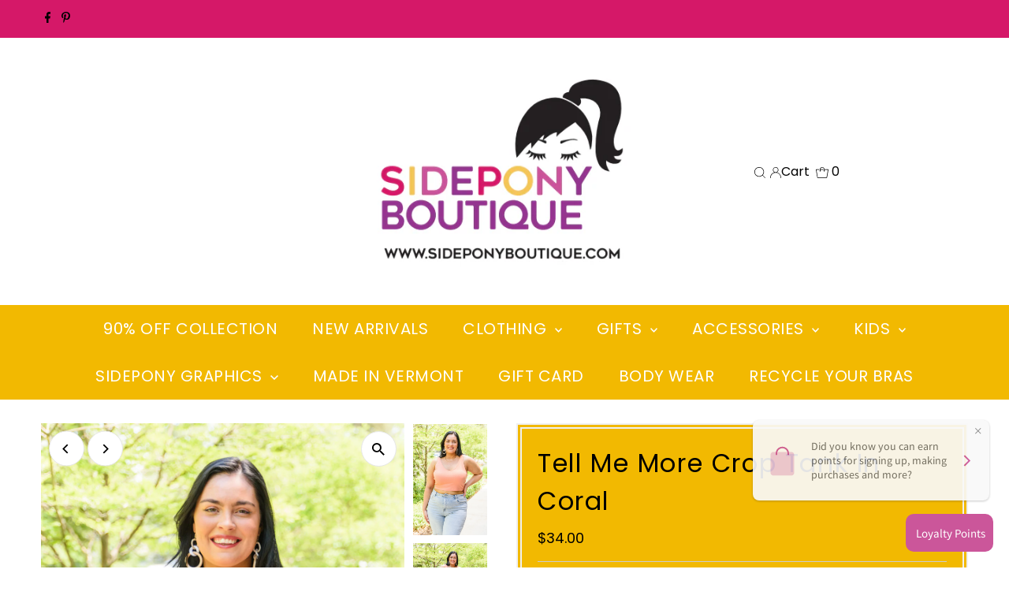

--- FILE ---
content_type: text/html; charset=utf-8
request_url: https://sideponyboutique.com/products/tell-me-more-crop-tank-in-coral
body_size: 45590
content:
<!DOCTYPE html>
<html lang="en" class="no-js" lang="en">
<head> 
  <script src="//d1liekpayvooaz.cloudfront.net/apps/customizery/customizery.js?shop=sidepony-boutique.myshopify.com"></script>
  
    <script src='//sideponyboutique.com/cdn/shop/t/11/assets/product_boom_points.js?v=107488023615960685431684237542' defer='defer' ></script> 
    <script id='bm_product_variants' type='application/json'>
        [{"id":39656951021626,"title":"Small","option1":"Small","option2":null,"option3":null,"sku":"SP13091RD","requires_shipping":true,"taxable":false,"featured_image":null,"available":false,"name":"Tell Me More Crop Tank In Coral - Small","public_title":"Small","options":["Small"],"price":3400,"weight":170,"compare_at_price":null,"inventory_management":"shopify","barcode":"AS4235-1","requires_selling_plan":false,"selling_plan_allocations":[]},{"id":39656951054394,"title":"Medium","option1":"Medium","option2":null,"option3":null,"sku":"SP13092RD","requires_shipping":true,"taxable":false,"featured_image":null,"available":false,"name":"Tell Me More Crop Tank In Coral - Medium","public_title":"Medium","options":["Medium"],"price":3400,"weight":186,"compare_at_price":null,"inventory_management":"shopify","barcode":"AS4235-2","requires_selling_plan":false,"selling_plan_allocations":[]},{"id":39656951119930,"title":"Large","option1":"Large","option2":null,"option3":null,"sku":"SP13093RD","requires_shipping":true,"taxable":false,"featured_image":null,"available":false,"name":"Tell Me More Crop Tank In Coral - Large","public_title":"Large","options":["Large"],"price":3400,"weight":202,"compare_at_price":null,"inventory_management":"shopify","barcode":"AS4235-3","requires_selling_plan":false,"selling_plan_allocations":[]},{"id":39656951152698,"title":"XL","option1":"XL","option2":null,"option3":null,"sku":"SP13094RD","requires_shipping":true,"taxable":false,"featured_image":null,"available":false,"name":"Tell Me More Crop Tank In Coral - XL","public_title":"XL","options":["XL"],"price":3400,"weight":218,"compare_at_price":null,"inventory_management":"shopify","barcode":"AS4235-4","requires_selling_plan":false,"selling_plan_allocations":[]},{"id":39656951185466,"title":"1XL","option1":"1XL","option2":null,"option3":null,"sku":"SP13095RD","requires_shipping":true,"taxable":false,"featured_image":null,"available":false,"name":"Tell Me More Crop Tank In Coral - 1XL","public_title":"1XL","options":["1XL"],"price":3400,"weight":234,"compare_at_price":null,"inventory_management":"shopify","barcode":"AS4235-5","requires_selling_plan":false,"selling_plan_allocations":[]},{"id":39656951218234,"title":"2XL","option1":"2XL","option2":null,"option3":null,"sku":"SP13096RD","requires_shipping":true,"taxable":false,"featured_image":null,"available":true,"name":"Tell Me More Crop Tank In Coral - 2XL","public_title":"2XL","options":["2XL"],"price":3400,"weight":250,"compare_at_price":null,"inventory_management":"shopify","barcode":"AS4235-6","requires_selling_plan":false,"selling_plan_allocations":[]},{"id":39656951251002,"title":"3XL","option1":"3XL","option2":null,"option3":null,"sku":"SP13097RD","requires_shipping":true,"taxable":false,"featured_image":null,"available":true,"name":"Tell Me More Crop Tank In Coral - 3XL","public_title":"3XL","options":["3XL"],"price":3400,"weight":266,"compare_at_price":null,"inventory_management":"shopify","barcode":"AS4235-7","requires_selling_plan":false,"selling_plan_allocations":[]}]
    </script>
    <script id='bm_product_selected_or_first_available_variant' type='application/json'>
        {"id":39656951218234,"title":"2XL","option1":"2XL","option2":null,"option3":null,"sku":"SP13096RD","requires_shipping":true,"taxable":false,"featured_image":null,"available":true,"name":"Tell Me More Crop Tank In Coral - 2XL","public_title":"2XL","options":["2XL"],"price":3400,"weight":250,"compare_at_price":null,"inventory_management":"shopify","barcode":"AS4235-6","requires_selling_plan":false,"selling_plan_allocations":[]}
    </script>
    <script id='bm_product_metafields' type='application/json'>
        1677801921
    </script>
  <meta charset="utf-8" />
  <meta name="viewport" content="width=device-width,initial-scale=1">

  <!-- Establish early connection to external domains -->
  <link rel="preconnect" href="https://cdn.shopify.com" crossorigin>
  <link rel="preconnect" href="https://fonts.shopify.com" crossorigin>
  <link rel="preconnect" href="https://monorail-edge.shopifysvc.com">
  <link rel="preconnect" href="//ajax.googleapis.com" crossorigin /><!-- Preload onDomain stylesheets and script libraries -->
  <link rel="preload" href="//sideponyboutique.com/cdn/shop/t/11/assets/stylesheet.css?v=28310452254111054521684237542" as="style">
  <link rel="preload" as="font" href="//sideponyboutique.com/cdn/fonts/poppins/poppins_n4.0ba78fa5af9b0e1a374041b3ceaadf0a43b41362.woff2" type="font/woff2" crossorigin>
  <link rel="preload" as="font" href="//sideponyboutique.com/cdn/fonts/poppins/poppins_n4.0ba78fa5af9b0e1a374041b3ceaadf0a43b41362.woff2" type="font/woff2" crossorigin>
  <link rel="preload" as="font" href="//sideponyboutique.com/cdn/fonts/poppins/poppins_n4.0ba78fa5af9b0e1a374041b3ceaadf0a43b41362.woff2" type="font/woff2" crossorigin>
  <link rel="preload" href="//sideponyboutique.com/cdn/shop/t/11/assets/eventemitter3.min.js?v=27939738353326123541684237542" as="script">
  <link rel="preload" href="//sideponyboutique.com/cdn/shop/t/11/assets/theme.js?v=163627632814113035591685042184" as="script">

  <link rel="shortcut icon" href="//sideponyboutique.com/cdn/shop/files/transparent_32x32.jpg?v=1614321218" type="image/png" />
  <link rel="canonical" href="https://sideponyboutique.com/products/tell-me-more-crop-tank-in-coral" />

  <title>Tell Me More Crop Tank In Coral &ndash; SidePony Boutique</title>
  <meta name="description" content="The Tell Me More Crop Tank is as cute as you! Featuring a solid ribbed knit fabric that shapes a v-neckline, sleeveless cut, cropped silhouette, adjustable straps and padded bust. Its stretchy and soft fabric creates a comfortable fit you can enjoy all day long! Stretchy + Padded Adjustable straps + Lined 94% Rayon, 6%" />

  
 <script type="application/ld+json">
   {
     "@context": "https://schema.org",
     "@type": "Product",
     "id": "tell-me-more-crop-tank-in-coral",
     "url": "https:\/\/sideponyboutique.com\/products\/tell-me-more-crop-tank-in-coral",
     "image": "\/\/sideponyboutique.com\/cdn\/shop\/files\/TellMeMoreCropTankInCoral12_1024x.jpg?v=1690810674",
     "name": "Tell Me More Crop Tank In Coral",
      "brand": {
        "@type": "Brand",
        "name": "Ave Shops"
      },
     "description": "\nThe Tell Me More Crop Tank is as cute as you! Featuring a solid ribbed knit fabric that shapes a v-neckline, sleeveless cut, cropped silhouette, adjustable straps and padded bust. Its stretchy and soft fabric creates a comfortable fit you can enjoy all day long!\n\nStretchy + Padded\nAdjustable straps + Lined\n94% Rayon, 6% Spandex\nWash cold, hang dry\nRecommended to size down one\n\nMeasurements listed below are of the actual clothing itemS: Chest 30\" Length 14.5\"M: Chest 32\" Length 15\"L: Chest 34\" Length 15.5\"XL: Chest 36\" Length 16\"1XL: Chest 38\" Length 16.5\"2XL: Chest 40\" Length 17\"3XL: Chest 42\" Length 17.5\"\nModel Sarah is wearing size SModel Morgan is wearing size 1XL","sku": "SP13091RD","offers": [
        
        {
           "@type": "Offer",
           "price": "34.00",
           "priceCurrency": "USD",
           "availability": "http://schema.org/InStock",
           "priceValidUntil": "2030-01-01",
           "url": "\/products\/tell-me-more-crop-tank-in-coral"
         },
       
        {
           "@type": "Offer",
           "price": "34.00",
           "priceCurrency": "USD",
           "availability": "http://schema.org/InStock",
           "priceValidUntil": "2030-01-01",
           "url": "\/products\/tell-me-more-crop-tank-in-coral"
         },
       
        {
           "@type": "Offer",
           "price": "34.00",
           "priceCurrency": "USD",
           "availability": "http://schema.org/InStock",
           "priceValidUntil": "2030-01-01",
           "url": "\/products\/tell-me-more-crop-tank-in-coral"
         },
       
        {
           "@type": "Offer",
           "price": "34.00",
           "priceCurrency": "USD",
           "availability": "http://schema.org/InStock",
           "priceValidUntil": "2030-01-01",
           "url": "\/products\/tell-me-more-crop-tank-in-coral"
         },
       
        {
           "@type": "Offer",
           "price": "34.00",
           "priceCurrency": "USD",
           "availability": "http://schema.org/InStock",
           "priceValidUntil": "2030-01-01",
           "url": "\/products\/tell-me-more-crop-tank-in-coral"
         },
       
        {
           "@type": "Offer",
           "price": "34.00",
           "priceCurrency": "USD",
           "availability": "http://schema.org/InStock",
           "priceValidUntil": "2030-01-01",
           "url": "\/products\/tell-me-more-crop-tank-in-coral"
         },
       
        {
           "@type": "Offer",
           "price": "34.00",
           "priceCurrency": "USD",
           "availability": "http://schema.org/InStock",
           "priceValidUntil": "2030-01-01",
           "url": "\/products\/tell-me-more-crop-tank-in-coral"
         }
       
     ]}
 </script>


  
<meta property="og:image" content="http://sideponyboutique.com/cdn/shop/files/TellMeMoreCropTankInCoral12.jpg?v=1690810674">
  <meta property="og:image:secure_url" content="https://sideponyboutique.com/cdn/shop/files/TellMeMoreCropTankInCoral12.jpg?v=1690810674">
  <meta property="og:image:width" content="1068">
  <meta property="og:image:height" content="1600">
<meta property="og:site_name" content="SidePony Boutique">



<meta name="twitter:card" content="summary">


<meta name="twitter:site" content="@">


<meta name="twitter:title" content="Tell Me More Crop Tank In Coral">
<meta name="twitter:description" content="
The Tell Me More Crop Tank is as cute as you! Featuring a solid ribbed knit fabric that shapes a v-neckline, sleeveless cut, cropped silhouette, adjustable straps and padded bust. Its stretchy and so">
<meta name="twitter:image" content="https://sideponyboutique.com/cdn/shop/files/TellMeMoreCropTankInCoral12_large.jpg?v=1690810674">
<meta name="twitter:image:width" content="480">
<meta name="twitter:image:height" content="480">


  <style data-shopify>
:root {
    --main-family: Poppins;
    --main-weight: 400;
    --main-style: normal;
    --main-spacing: 0em;
    --nav-family: Poppins;
    --nav-weight: 400;
    --nav-style: normal;
    --nav-spacing: 0.025em;
    --heading-family: Poppins;
    --heading-weight: 400;
    --heading-style: normal;
    --heading-spacing: 0.050em;
    --font-size: 16px;
    --nav-size: 20px;
    --h1-size: 32px;
    --h2-size: 25px;
    --h3-size: 19px;
    --header-wrapper-background: #ffffff;
    --background: #ffffff;
    --header-link-color: #000000;
    --announcement-background: #d51868;
    --announcement-text: #000000;
    --header-icons: #ffffff;
    --header-icons-hover: #ffffff;
    --mobile-header-icons: #b79e8c;
    --text-color: #000000;
    --link-color: #000000;
    --sale-color: #c60808;
    --dotted-color: #cccccc;
    --button-color: #000000;
    --button-hover: #222222;
    --button-text: #ffffff;
    --secondary-button-color: #dddddd;
    --secondary-button-hover: #cccccc;
    --secondary-button-text: #000000;
    --direction-color: #000000;
    --direction-background: #ffffff;
    --direction-hover: #e7e7e7;
    --footer-background: #000000;
    --footer-text: #ffffff;
    --footer-icons-color: #ffffff;
    --footer-input: #ffffff;
    --footer-input-text: #000000;
    --footer-button: #000000;
    --footer-button-text: #ffffff;
    --nav-color: #ffffff;
    --nav-hover-color: #f5c45b;
    --nav-background-color: #f2b901;
    --nav-hover-link-color: #ffffff;
    --nav-border-color: rgba(0,0,0,0);
    --dropdown-background-color: #ffffff;
    --dropdown-link-color: #000000;
    --dropdown-link-hover-color: #d51868;
    --dropdown-min-width: 220px;
    --free-shipping-bg: #b79e8c;
    --free-shipping-text: #ffffff;
    --error-color: #c60808;
    --error-color-light: #fdd0d0;
    --swatch-height: 40px;
    --swatch-width: 44px;
    --tool-tip-width: -20;
    --icon-border-color: #e6e6e6;
    --select-arrow-bg: url(//sideponyboutique.com/cdn/shop/t/11/assets/select-arrow.png?v=112595941721225094991684237542);
    --keyboard-focus-color: #f3f3f3;
    --keyboard-focus-border-style: dotted;
    --keyboard-focus-border-weight: 1;
    --price-unit-price: #999999;
    --color-filter-size: 20px;
    --color-body-text: var(--text-color);
    --color-body: var(--background);
    --color-bg: var(--background);
    --section-margins: 40px;

    --star-active: rgb(0, 0, 0);
    --star-inactive: rgb(204, 204, 204);

    
      --button-corners: 3px;
    

    --section-background: #ffffff;
    --desktop-section-height: ;
    --mobile-section-height: ;

  }
  @media (max-width: 740px) {
    :root {
      --font-size: calc(16px - (16px * 0.15));
      --nav-size: calc(20px - (20px * 0.15));
      --h1-size: calc(32px - (32px * 0.15));
      --h2-size: calc(25px - (25px * 0.15));
      --h3-size: calc(19px - (19px * 0.15));
    }
  }
</style>


  <link rel="stylesheet" href="//sideponyboutique.com/cdn/shop/t/11/assets/stylesheet.css?v=28310452254111054521684237542" type="text/css">

  <style>
  @font-face {
  font-family: Poppins;
  font-weight: 400;
  font-style: normal;
  font-display: swap;
  src: url("//sideponyboutique.com/cdn/fonts/poppins/poppins_n4.0ba78fa5af9b0e1a374041b3ceaadf0a43b41362.woff2") format("woff2"),
       url("//sideponyboutique.com/cdn/fonts/poppins/poppins_n4.214741a72ff2596839fc9760ee7a770386cf16ca.woff") format("woff");
}

  @font-face {
  font-family: Poppins;
  font-weight: 400;
  font-style: normal;
  font-display: swap;
  src: url("//sideponyboutique.com/cdn/fonts/poppins/poppins_n4.0ba78fa5af9b0e1a374041b3ceaadf0a43b41362.woff2") format("woff2"),
       url("//sideponyboutique.com/cdn/fonts/poppins/poppins_n4.214741a72ff2596839fc9760ee7a770386cf16ca.woff") format("woff");
}

  @font-face {
  font-family: Poppins;
  font-weight: 400;
  font-style: normal;
  font-display: swap;
  src: url("//sideponyboutique.com/cdn/fonts/poppins/poppins_n4.0ba78fa5af9b0e1a374041b3ceaadf0a43b41362.woff2") format("woff2"),
       url("//sideponyboutique.com/cdn/fonts/poppins/poppins_n4.214741a72ff2596839fc9760ee7a770386cf16ca.woff") format("woff");
}

  @font-face {
  font-family: Poppins;
  font-weight: 700;
  font-style: normal;
  font-display: swap;
  src: url("//sideponyboutique.com/cdn/fonts/poppins/poppins_n7.56758dcf284489feb014a026f3727f2f20a54626.woff2") format("woff2"),
       url("//sideponyboutique.com/cdn/fonts/poppins/poppins_n7.f34f55d9b3d3205d2cd6f64955ff4b36f0cfd8da.woff") format("woff");
}

  @font-face {
  font-family: Poppins;
  font-weight: 400;
  font-style: italic;
  font-display: swap;
  src: url("//sideponyboutique.com/cdn/fonts/poppins/poppins_i4.846ad1e22474f856bd6b81ba4585a60799a9f5d2.woff2") format("woff2"),
       url("//sideponyboutique.com/cdn/fonts/poppins/poppins_i4.56b43284e8b52fc64c1fd271f289a39e8477e9ec.woff") format("woff");
}

  @font-face {
  font-family: Poppins;
  font-weight: 700;
  font-style: italic;
  font-display: swap;
  src: url("//sideponyboutique.com/cdn/fonts/poppins/poppins_i7.42fd71da11e9d101e1e6c7932199f925f9eea42d.woff2") format("woff2"),
       url("//sideponyboutique.com/cdn/fonts/poppins/poppins_i7.ec8499dbd7616004e21155106d13837fff4cf556.woff") format("woff");
}

  </style>

  <script>window.performance && window.performance.mark && window.performance.mark('shopify.content_for_header.start');</script><meta name="google-site-verification" content="dUkeQEq8g2oaFU9rKtIog7rGHyw3J3-3twHZmy4U16U">
<meta id="shopify-digital-wallet" name="shopify-digital-wallet" content="/2353168453/digital_wallets/dialog">
<meta name="shopify-checkout-api-token" content="81965036e9305fe289d46b408ecff47c">
<meta id="in-context-paypal-metadata" data-shop-id="2353168453" data-venmo-supported="false" data-environment="production" data-locale="en_US" data-paypal-v4="true" data-currency="USD">
<link rel="alternate" type="application/json+oembed" href="https://sideponyboutique.com/products/tell-me-more-crop-tank-in-coral.oembed">
<script async="async" src="/checkouts/internal/preloads.js?locale=en-US"></script>
<link rel="preconnect" href="https://shop.app" crossorigin="anonymous">
<script async="async" src="https://shop.app/checkouts/internal/preloads.js?locale=en-US&shop_id=2353168453" crossorigin="anonymous"></script>
<script id="apple-pay-shop-capabilities" type="application/json">{"shopId":2353168453,"countryCode":"US","currencyCode":"USD","merchantCapabilities":["supports3DS"],"merchantId":"gid:\/\/shopify\/Shop\/2353168453","merchantName":"SidePony Boutique","requiredBillingContactFields":["postalAddress","email"],"requiredShippingContactFields":["postalAddress","email"],"shippingType":"shipping","supportedNetworks":["visa","masterCard","amex","discover","elo","jcb"],"total":{"type":"pending","label":"SidePony Boutique","amount":"1.00"},"shopifyPaymentsEnabled":true,"supportsSubscriptions":true}</script>
<script id="shopify-features" type="application/json">{"accessToken":"81965036e9305fe289d46b408ecff47c","betas":["rich-media-storefront-analytics"],"domain":"sideponyboutique.com","predictiveSearch":true,"shopId":2353168453,"locale":"en"}</script>
<script>var Shopify = Shopify || {};
Shopify.shop = "sidepony-boutique.myshopify.com";
Shopify.locale = "en";
Shopify.currency = {"active":"USD","rate":"1.0"};
Shopify.country = "US";
Shopify.theme = {"name":"Test - Product Variants Collection Page","id":122326614074,"schema_name":"Testament","schema_version":"9.0.0","theme_store_id":623,"role":"main"};
Shopify.theme.handle = "null";
Shopify.theme.style = {"id":null,"handle":null};
Shopify.cdnHost = "sideponyboutique.com/cdn";
Shopify.routes = Shopify.routes || {};
Shopify.routes.root = "/";</script>
<script type="module">!function(o){(o.Shopify=o.Shopify||{}).modules=!0}(window);</script>
<script>!function(o){function n(){var o=[];function n(){o.push(Array.prototype.slice.apply(arguments))}return n.q=o,n}var t=o.Shopify=o.Shopify||{};t.loadFeatures=n(),t.autoloadFeatures=n()}(window);</script>
<script>
  window.ShopifyPay = window.ShopifyPay || {};
  window.ShopifyPay.apiHost = "shop.app\/pay";
  window.ShopifyPay.redirectState = null;
</script>
<script id="shop-js-analytics" type="application/json">{"pageType":"product"}</script>
<script defer="defer" async type="module" src="//sideponyboutique.com/cdn/shopifycloud/shop-js/modules/v2/client.init-shop-cart-sync_BN7fPSNr.en.esm.js"></script>
<script defer="defer" async type="module" src="//sideponyboutique.com/cdn/shopifycloud/shop-js/modules/v2/chunk.common_Cbph3Kss.esm.js"></script>
<script defer="defer" async type="module" src="//sideponyboutique.com/cdn/shopifycloud/shop-js/modules/v2/chunk.modal_DKumMAJ1.esm.js"></script>
<script type="module">
  await import("//sideponyboutique.com/cdn/shopifycloud/shop-js/modules/v2/client.init-shop-cart-sync_BN7fPSNr.en.esm.js");
await import("//sideponyboutique.com/cdn/shopifycloud/shop-js/modules/v2/chunk.common_Cbph3Kss.esm.js");
await import("//sideponyboutique.com/cdn/shopifycloud/shop-js/modules/v2/chunk.modal_DKumMAJ1.esm.js");

  window.Shopify.SignInWithShop?.initShopCartSync?.({"fedCMEnabled":true,"windoidEnabled":true});

</script>
<script defer="defer" async type="module" src="//sideponyboutique.com/cdn/shopifycloud/shop-js/modules/v2/client.payment-terms_BxzfvcZJ.en.esm.js"></script>
<script defer="defer" async type="module" src="//sideponyboutique.com/cdn/shopifycloud/shop-js/modules/v2/chunk.common_Cbph3Kss.esm.js"></script>
<script defer="defer" async type="module" src="//sideponyboutique.com/cdn/shopifycloud/shop-js/modules/v2/chunk.modal_DKumMAJ1.esm.js"></script>
<script type="module">
  await import("//sideponyboutique.com/cdn/shopifycloud/shop-js/modules/v2/client.payment-terms_BxzfvcZJ.en.esm.js");
await import("//sideponyboutique.com/cdn/shopifycloud/shop-js/modules/v2/chunk.common_Cbph3Kss.esm.js");
await import("//sideponyboutique.com/cdn/shopifycloud/shop-js/modules/v2/chunk.modal_DKumMAJ1.esm.js");

  
</script>
<script>
  window.Shopify = window.Shopify || {};
  if (!window.Shopify.featureAssets) window.Shopify.featureAssets = {};
  window.Shopify.featureAssets['shop-js'] = {"shop-cart-sync":["modules/v2/client.shop-cart-sync_CJVUk8Jm.en.esm.js","modules/v2/chunk.common_Cbph3Kss.esm.js","modules/v2/chunk.modal_DKumMAJ1.esm.js"],"init-fed-cm":["modules/v2/client.init-fed-cm_7Fvt41F4.en.esm.js","modules/v2/chunk.common_Cbph3Kss.esm.js","modules/v2/chunk.modal_DKumMAJ1.esm.js"],"init-shop-email-lookup-coordinator":["modules/v2/client.init-shop-email-lookup-coordinator_Cc088_bR.en.esm.js","modules/v2/chunk.common_Cbph3Kss.esm.js","modules/v2/chunk.modal_DKumMAJ1.esm.js"],"init-windoid":["modules/v2/client.init-windoid_hPopwJRj.en.esm.js","modules/v2/chunk.common_Cbph3Kss.esm.js","modules/v2/chunk.modal_DKumMAJ1.esm.js"],"shop-button":["modules/v2/client.shop-button_B0jaPSNF.en.esm.js","modules/v2/chunk.common_Cbph3Kss.esm.js","modules/v2/chunk.modal_DKumMAJ1.esm.js"],"shop-cash-offers":["modules/v2/client.shop-cash-offers_DPIskqss.en.esm.js","modules/v2/chunk.common_Cbph3Kss.esm.js","modules/v2/chunk.modal_DKumMAJ1.esm.js"],"shop-toast-manager":["modules/v2/client.shop-toast-manager_CK7RT69O.en.esm.js","modules/v2/chunk.common_Cbph3Kss.esm.js","modules/v2/chunk.modal_DKumMAJ1.esm.js"],"init-shop-cart-sync":["modules/v2/client.init-shop-cart-sync_BN7fPSNr.en.esm.js","modules/v2/chunk.common_Cbph3Kss.esm.js","modules/v2/chunk.modal_DKumMAJ1.esm.js"],"init-customer-accounts-sign-up":["modules/v2/client.init-customer-accounts-sign-up_CfPf4CXf.en.esm.js","modules/v2/client.shop-login-button_DeIztwXF.en.esm.js","modules/v2/chunk.common_Cbph3Kss.esm.js","modules/v2/chunk.modal_DKumMAJ1.esm.js"],"pay-button":["modules/v2/client.pay-button_CgIwFSYN.en.esm.js","modules/v2/chunk.common_Cbph3Kss.esm.js","modules/v2/chunk.modal_DKumMAJ1.esm.js"],"init-customer-accounts":["modules/v2/client.init-customer-accounts_DQ3x16JI.en.esm.js","modules/v2/client.shop-login-button_DeIztwXF.en.esm.js","modules/v2/chunk.common_Cbph3Kss.esm.js","modules/v2/chunk.modal_DKumMAJ1.esm.js"],"avatar":["modules/v2/client.avatar_BTnouDA3.en.esm.js"],"init-shop-for-new-customer-accounts":["modules/v2/client.init-shop-for-new-customer-accounts_CsZy_esa.en.esm.js","modules/v2/client.shop-login-button_DeIztwXF.en.esm.js","modules/v2/chunk.common_Cbph3Kss.esm.js","modules/v2/chunk.modal_DKumMAJ1.esm.js"],"shop-follow-button":["modules/v2/client.shop-follow-button_BRMJjgGd.en.esm.js","modules/v2/chunk.common_Cbph3Kss.esm.js","modules/v2/chunk.modal_DKumMAJ1.esm.js"],"checkout-modal":["modules/v2/client.checkout-modal_B9Drz_yf.en.esm.js","modules/v2/chunk.common_Cbph3Kss.esm.js","modules/v2/chunk.modal_DKumMAJ1.esm.js"],"shop-login-button":["modules/v2/client.shop-login-button_DeIztwXF.en.esm.js","modules/v2/chunk.common_Cbph3Kss.esm.js","modules/v2/chunk.modal_DKumMAJ1.esm.js"],"lead-capture":["modules/v2/client.lead-capture_DXYzFM3R.en.esm.js","modules/v2/chunk.common_Cbph3Kss.esm.js","modules/v2/chunk.modal_DKumMAJ1.esm.js"],"shop-login":["modules/v2/client.shop-login_CA5pJqmO.en.esm.js","modules/v2/chunk.common_Cbph3Kss.esm.js","modules/v2/chunk.modal_DKumMAJ1.esm.js"],"payment-terms":["modules/v2/client.payment-terms_BxzfvcZJ.en.esm.js","modules/v2/chunk.common_Cbph3Kss.esm.js","modules/v2/chunk.modal_DKumMAJ1.esm.js"]};
</script>
<script>(function() {
  var isLoaded = false;
  function asyncLoad() {
    if (isLoaded) return;
    isLoaded = true;
    var urls = ["\/\/www.powr.io\/powr.js?powr-token=sidepony-boutique.myshopify.com\u0026external-type=shopify\u0026shop=sidepony-boutique.myshopify.com","https:\/\/shopifycdn.aaawebstore.com\/announcement\/topbar-script_v4.js?shop=sidepony-boutique.myshopify.com","\/\/www.powr.io\/powr.js?powr-token=sidepony-boutique.myshopify.com\u0026external-type=shopify\u0026shop=sidepony-boutique.myshopify.com","\/\/www.powr.io\/powr.js?powr-token=sidepony-boutique.myshopify.com\u0026external-type=shopify\u0026shop=sidepony-boutique.myshopify.com","https:\/\/chimpstatic.com\/mcjs-connected\/js\/users\/1e39c35d550d7a893eb16454f\/93014b72f008c2f16c0e4299c.js?shop=sidepony-boutique.myshopify.com","https:\/\/static-us.afterpay.com\/shopify\/afterpay-attract\/afterpay-attract-widget.js?shop=sidepony-boutique.myshopify.com","https:\/\/id-shop.govx.com\/app\/sidepony-boutique.myshopify.com\/govx.js?shop=sidepony-boutique.myshopify.com","\/\/d1liekpayvooaz.cloudfront.net\/apps\/customizery\/customizery.js?shop=sidepony-boutique.myshopify.com","https:\/\/static.klaviyo.com\/onsite\/js\/klaviyo.js?company_id=TR7gph\u0026shop=sidepony-boutique.myshopify.com","https:\/\/static.klaviyo.com\/onsite\/js\/klaviyo.js?company_id=TR7gph\u0026shop=sidepony-boutique.myshopify.com","https:\/\/s3-us-west-2.amazonaws.com\/da-restock\/da-restock.js?shop=sidepony-boutique.myshopify.com","\/\/cdn.shopify.com\/proxy\/5f4373329b49c458af4a89331380e6eb9e2e14e95bac7e8169fb17ee11581033\/api.goaffpro.com\/loader.js?shop=sidepony-boutique.myshopify.com\u0026sp-cache-control=cHVibGljLCBtYXgtYWdlPTkwMA","https:\/\/shopify-widget.route.com\/shopify.widget.js?shop=sidepony-boutique.myshopify.com","https:\/\/size-guides.esc-apps-cdn.com\/1739187770-app.sidepony-boutique.myshopify.com.js?shop=sidepony-boutique.myshopify.com"];
    for (var i = 0; i < urls.length; i++) {
      var s = document.createElement('script');
      s.type = 'text/javascript';
      s.async = true;
      s.src = urls[i];
      var x = document.getElementsByTagName('script')[0];
      x.parentNode.insertBefore(s, x);
    }
  };
  if(window.attachEvent) {
    window.attachEvent('onload', asyncLoad);
  } else {
    window.addEventListener('load', asyncLoad, false);
  }
})();</script>
<script id="__st">var __st={"a":2353168453,"offset":-18000,"reqid":"245d7bde-b1cf-4488-bdb6-09882b7f692d-1769730533","pageurl":"sideponyboutique.com\/products\/tell-me-more-crop-tank-in-coral","u":"5d74e6ec7336","p":"product","rtyp":"product","rid":6850616393786};</script>
<script>window.ShopifyPaypalV4VisibilityTracking = true;</script>
<script id="captcha-bootstrap">!function(){'use strict';const t='contact',e='account',n='new_comment',o=[[t,t],['blogs',n],['comments',n],[t,'customer']],c=[[e,'customer_login'],[e,'guest_login'],[e,'recover_customer_password'],[e,'create_customer']],r=t=>t.map((([t,e])=>`form[action*='/${t}']:not([data-nocaptcha='true']) input[name='form_type'][value='${e}']`)).join(','),a=t=>()=>t?[...document.querySelectorAll(t)].map((t=>t.form)):[];function s(){const t=[...o],e=r(t);return a(e)}const i='password',u='form_key',d=['recaptcha-v3-token','g-recaptcha-response','h-captcha-response',i],f=()=>{try{return window.sessionStorage}catch{return}},m='__shopify_v',_=t=>t.elements[u];function p(t,e,n=!1){try{const o=window.sessionStorage,c=JSON.parse(o.getItem(e)),{data:r}=function(t){const{data:e,action:n}=t;return t[m]||n?{data:e,action:n}:{data:t,action:n}}(c);for(const[e,n]of Object.entries(r))t.elements[e]&&(t.elements[e].value=n);n&&o.removeItem(e)}catch(o){console.error('form repopulation failed',{error:o})}}const l='form_type',E='cptcha';function T(t){t.dataset[E]=!0}const w=window,h=w.document,L='Shopify',v='ce_forms',y='captcha';let A=!1;((t,e)=>{const n=(g='f06e6c50-85a8-45c8-87d0-21a2b65856fe',I='https://cdn.shopify.com/shopifycloud/storefront-forms-hcaptcha/ce_storefront_forms_captcha_hcaptcha.v1.5.2.iife.js',D={infoText:'Protected by hCaptcha',privacyText:'Privacy',termsText:'Terms'},(t,e,n)=>{const o=w[L][v],c=o.bindForm;if(c)return c(t,g,e,D).then(n);var r;o.q.push([[t,g,e,D],n]),r=I,A||(h.body.append(Object.assign(h.createElement('script'),{id:'captcha-provider',async:!0,src:r})),A=!0)});var g,I,D;w[L]=w[L]||{},w[L][v]=w[L][v]||{},w[L][v].q=[],w[L][y]=w[L][y]||{},w[L][y].protect=function(t,e){n(t,void 0,e),T(t)},Object.freeze(w[L][y]),function(t,e,n,w,h,L){const[v,y,A,g]=function(t,e,n){const i=e?o:[],u=t?c:[],d=[...i,...u],f=r(d),m=r(i),_=r(d.filter((([t,e])=>n.includes(e))));return[a(f),a(m),a(_),s()]}(w,h,L),I=t=>{const e=t.target;return e instanceof HTMLFormElement?e:e&&e.form},D=t=>v().includes(t);t.addEventListener('submit',(t=>{const e=I(t);if(!e)return;const n=D(e)&&!e.dataset.hcaptchaBound&&!e.dataset.recaptchaBound,o=_(e),c=g().includes(e)&&(!o||!o.value);(n||c)&&t.preventDefault(),c&&!n&&(function(t){try{if(!f())return;!function(t){const e=f();if(!e)return;const n=_(t);if(!n)return;const o=n.value;o&&e.removeItem(o)}(t);const e=Array.from(Array(32),(()=>Math.random().toString(36)[2])).join('');!function(t,e){_(t)||t.append(Object.assign(document.createElement('input'),{type:'hidden',name:u})),t.elements[u].value=e}(t,e),function(t,e){const n=f();if(!n)return;const o=[...t.querySelectorAll(`input[type='${i}']`)].map((({name:t})=>t)),c=[...d,...o],r={};for(const[a,s]of new FormData(t).entries())c.includes(a)||(r[a]=s);n.setItem(e,JSON.stringify({[m]:1,action:t.action,data:r}))}(t,e)}catch(e){console.error('failed to persist form',e)}}(e),e.submit())}));const S=(t,e)=>{t&&!t.dataset[E]&&(n(t,e.some((e=>e===t))),T(t))};for(const o of['focusin','change'])t.addEventListener(o,(t=>{const e=I(t);D(e)&&S(e,y())}));const B=e.get('form_key'),M=e.get(l),P=B&&M;t.addEventListener('DOMContentLoaded',(()=>{const t=y();if(P)for(const e of t)e.elements[l].value===M&&p(e,B);[...new Set([...A(),...v().filter((t=>'true'===t.dataset.shopifyCaptcha))])].forEach((e=>S(e,t)))}))}(h,new URLSearchParams(w.location.search),n,t,e,['guest_login'])})(!0,!0)}();</script>
<script integrity="sha256-4kQ18oKyAcykRKYeNunJcIwy7WH5gtpwJnB7kiuLZ1E=" data-source-attribution="shopify.loadfeatures" defer="defer" src="//sideponyboutique.com/cdn/shopifycloud/storefront/assets/storefront/load_feature-a0a9edcb.js" crossorigin="anonymous"></script>
<script crossorigin="anonymous" defer="defer" src="//sideponyboutique.com/cdn/shopifycloud/storefront/assets/shopify_pay/storefront-65b4c6d7.js?v=20250812"></script>
<script data-source-attribution="shopify.dynamic_checkout.dynamic.init">var Shopify=Shopify||{};Shopify.PaymentButton=Shopify.PaymentButton||{isStorefrontPortableWallets:!0,init:function(){window.Shopify.PaymentButton.init=function(){};var t=document.createElement("script");t.src="https://sideponyboutique.com/cdn/shopifycloud/portable-wallets/latest/portable-wallets.en.js",t.type="module",document.head.appendChild(t)}};
</script>
<script data-source-attribution="shopify.dynamic_checkout.buyer_consent">
  function portableWalletsHideBuyerConsent(e){var t=document.getElementById("shopify-buyer-consent"),n=document.getElementById("shopify-subscription-policy-button");t&&n&&(t.classList.add("hidden"),t.setAttribute("aria-hidden","true"),n.removeEventListener("click",e))}function portableWalletsShowBuyerConsent(e){var t=document.getElementById("shopify-buyer-consent"),n=document.getElementById("shopify-subscription-policy-button");t&&n&&(t.classList.remove("hidden"),t.removeAttribute("aria-hidden"),n.addEventListener("click",e))}window.Shopify?.PaymentButton&&(window.Shopify.PaymentButton.hideBuyerConsent=portableWalletsHideBuyerConsent,window.Shopify.PaymentButton.showBuyerConsent=portableWalletsShowBuyerConsent);
</script>
<script data-source-attribution="shopify.dynamic_checkout.cart.bootstrap">document.addEventListener("DOMContentLoaded",(function(){function t(){return document.querySelector("shopify-accelerated-checkout-cart, shopify-accelerated-checkout")}if(t())Shopify.PaymentButton.init();else{new MutationObserver((function(e,n){t()&&(Shopify.PaymentButton.init(),n.disconnect())})).observe(document.body,{childList:!0,subtree:!0})}}));
</script>
<link id="shopify-accelerated-checkout-styles" rel="stylesheet" media="screen" href="https://sideponyboutique.com/cdn/shopifycloud/portable-wallets/latest/accelerated-checkout-backwards-compat.css" crossorigin="anonymous">
<style id="shopify-accelerated-checkout-cart">
        #shopify-buyer-consent {
  margin-top: 1em;
  display: inline-block;
  width: 100%;
}

#shopify-buyer-consent.hidden {
  display: none;
}

#shopify-subscription-policy-button {
  background: none;
  border: none;
  padding: 0;
  text-decoration: underline;
  font-size: inherit;
  cursor: pointer;
}

#shopify-subscription-policy-button::before {
  box-shadow: none;
}

      </style>

<script>window.performance && window.performance.mark && window.performance.mark('shopify.content_for_header.end');</script>

    
<!-- BEGIN app block: shopify://apps/loyalty-rewards-and-referrals/blocks/embed-sdk/6f172e67-4106-4ac0-89c5-b32a069b3101 -->

<style
  type='text/css'
  data-lion-app-styles='main'
  data-lion-app-styles-settings='{&quot;disableBundledCSS&quot;:false,&quot;disableBundledFonts&quot;:false,&quot;useClassIsolator&quot;:false}'
></style>

<!-- loyaltylion.snippet.version=2c51eebe71+8174 -->

<script>
  
  !function(t,n){function o(n){var o=t.getElementsByTagName("script")[0],i=t.createElement("script");i.src=n,i.crossOrigin="",o.parentNode.insertBefore(i,o)}if(!n.isLoyaltyLion){window.loyaltylion=n,void 0===window.lion&&(window.lion=n),n.version=2,n.isLoyaltyLion=!0;var i=new Date,e=i.getFullYear().toString()+i.getMonth().toString()+i.getDate().toString();o("https://sdk.loyaltylion.net/static/2/loader.js?t="+e);var r=!1;n.init=function(t){if(r)throw new Error("Cannot call lion.init more than once");r=!0;var a=n._token=t.token;if(!a)throw new Error("Token must be supplied to lion.init");for(var l=[],s="_push configure bootstrap shutdown on removeListener authenticateCustomer".split(" "),c=0;c<s.length;c+=1)!function(t,n){t[n]=function(){l.push([n,Array.prototype.slice.call(arguments,0)])}}(n,s[c]);o("https://sdk.loyaltylion.net/sdk/start/"+a+".js?t="+e+i.getHours().toString()),n._initData=t,n._buffer=l}}}(document,window.loyaltylion||[]);

  
    
      loyaltylion.init(
        { token: "f9684cc598c8882d392bb706bf226381" }
      );
    
  

  loyaltylion.configure({
    disableBundledCSS: false,
    disableBundledFonts: false,
    useClassIsolator: false,
  })

  
</script>



<!-- END app block --><script src="https://cdn.shopify.com/extensions/8a73ca8c-e52c-403e-a285-960b1a039a01/alert-me-restock-alerts-18/assets/da-restock.js" type="text/javascript" defer="defer"></script>
<link href="https://cdn.shopify.com/extensions/8a73ca8c-e52c-403e-a285-960b1a039a01/alert-me-restock-alerts-18/assets/da-restock.css" rel="stylesheet" type="text/css" media="all">
<link href="https://monorail-edge.shopifysvc.com" rel="dns-prefetch">
<script>(function(){if ("sendBeacon" in navigator && "performance" in window) {try {var session_token_from_headers = performance.getEntriesByType('navigation')[0].serverTiming.find(x => x.name == '_s').description;} catch {var session_token_from_headers = undefined;}var session_cookie_matches = document.cookie.match(/_shopify_s=([^;]*)/);var session_token_from_cookie = session_cookie_matches && session_cookie_matches.length === 2 ? session_cookie_matches[1] : "";var session_token = session_token_from_headers || session_token_from_cookie || "";function handle_abandonment_event(e) {var entries = performance.getEntries().filter(function(entry) {return /monorail-edge.shopifysvc.com/.test(entry.name);});if (!window.abandonment_tracked && entries.length === 0) {window.abandonment_tracked = true;var currentMs = Date.now();var navigation_start = performance.timing.navigationStart;var payload = {shop_id: 2353168453,url: window.location.href,navigation_start,duration: currentMs - navigation_start,session_token,page_type: "product"};window.navigator.sendBeacon("https://monorail-edge.shopifysvc.com/v1/produce", JSON.stringify({schema_id: "online_store_buyer_site_abandonment/1.1",payload: payload,metadata: {event_created_at_ms: currentMs,event_sent_at_ms: currentMs}}));}}window.addEventListener('pagehide', handle_abandonment_event);}}());</script>
<script id="web-pixels-manager-setup">(function e(e,d,r,n,o){if(void 0===o&&(o={}),!Boolean(null===(a=null===(i=window.Shopify)||void 0===i?void 0:i.analytics)||void 0===a?void 0:a.replayQueue)){var i,a;window.Shopify=window.Shopify||{};var t=window.Shopify;t.analytics=t.analytics||{};var s=t.analytics;s.replayQueue=[],s.publish=function(e,d,r){return s.replayQueue.push([e,d,r]),!0};try{self.performance.mark("wpm:start")}catch(e){}var l=function(){var e={modern:/Edge?\/(1{2}[4-9]|1[2-9]\d|[2-9]\d{2}|\d{4,})\.\d+(\.\d+|)|Firefox\/(1{2}[4-9]|1[2-9]\d|[2-9]\d{2}|\d{4,})\.\d+(\.\d+|)|Chrom(ium|e)\/(9{2}|\d{3,})\.\d+(\.\d+|)|(Maci|X1{2}).+ Version\/(15\.\d+|(1[6-9]|[2-9]\d|\d{3,})\.\d+)([,.]\d+|)( \(\w+\)|)( Mobile\/\w+|) Safari\/|Chrome.+OPR\/(9{2}|\d{3,})\.\d+\.\d+|(CPU[ +]OS|iPhone[ +]OS|CPU[ +]iPhone|CPU IPhone OS|CPU iPad OS)[ +]+(15[._]\d+|(1[6-9]|[2-9]\d|\d{3,})[._]\d+)([._]\d+|)|Android:?[ /-](13[3-9]|1[4-9]\d|[2-9]\d{2}|\d{4,})(\.\d+|)(\.\d+|)|Android.+Firefox\/(13[5-9]|1[4-9]\d|[2-9]\d{2}|\d{4,})\.\d+(\.\d+|)|Android.+Chrom(ium|e)\/(13[3-9]|1[4-9]\d|[2-9]\d{2}|\d{4,})\.\d+(\.\d+|)|SamsungBrowser\/([2-9]\d|\d{3,})\.\d+/,legacy:/Edge?\/(1[6-9]|[2-9]\d|\d{3,})\.\d+(\.\d+|)|Firefox\/(5[4-9]|[6-9]\d|\d{3,})\.\d+(\.\d+|)|Chrom(ium|e)\/(5[1-9]|[6-9]\d|\d{3,})\.\d+(\.\d+|)([\d.]+$|.*Safari\/(?![\d.]+ Edge\/[\d.]+$))|(Maci|X1{2}).+ Version\/(10\.\d+|(1[1-9]|[2-9]\d|\d{3,})\.\d+)([,.]\d+|)( \(\w+\)|)( Mobile\/\w+|) Safari\/|Chrome.+OPR\/(3[89]|[4-9]\d|\d{3,})\.\d+\.\d+|(CPU[ +]OS|iPhone[ +]OS|CPU[ +]iPhone|CPU IPhone OS|CPU iPad OS)[ +]+(10[._]\d+|(1[1-9]|[2-9]\d|\d{3,})[._]\d+)([._]\d+|)|Android:?[ /-](13[3-9]|1[4-9]\d|[2-9]\d{2}|\d{4,})(\.\d+|)(\.\d+|)|Mobile Safari.+OPR\/([89]\d|\d{3,})\.\d+\.\d+|Android.+Firefox\/(13[5-9]|1[4-9]\d|[2-9]\d{2}|\d{4,})\.\d+(\.\d+|)|Android.+Chrom(ium|e)\/(13[3-9]|1[4-9]\d|[2-9]\d{2}|\d{4,})\.\d+(\.\d+|)|Android.+(UC? ?Browser|UCWEB|U3)[ /]?(15\.([5-9]|\d{2,})|(1[6-9]|[2-9]\d|\d{3,})\.\d+)\.\d+|SamsungBrowser\/(5\.\d+|([6-9]|\d{2,})\.\d+)|Android.+MQ{2}Browser\/(14(\.(9|\d{2,})|)|(1[5-9]|[2-9]\d|\d{3,})(\.\d+|))(\.\d+|)|K[Aa][Ii]OS\/(3\.\d+|([4-9]|\d{2,})\.\d+)(\.\d+|)/},d=e.modern,r=e.legacy,n=navigator.userAgent;return n.match(d)?"modern":n.match(r)?"legacy":"unknown"}(),u="modern"===l?"modern":"legacy",c=(null!=n?n:{modern:"",legacy:""})[u],f=function(e){return[e.baseUrl,"/wpm","/b",e.hashVersion,"modern"===e.buildTarget?"m":"l",".js"].join("")}({baseUrl:d,hashVersion:r,buildTarget:u}),m=function(e){var d=e.version,r=e.bundleTarget,n=e.surface,o=e.pageUrl,i=e.monorailEndpoint;return{emit:function(e){var a=e.status,t=e.errorMsg,s=(new Date).getTime(),l=JSON.stringify({metadata:{event_sent_at_ms:s},events:[{schema_id:"web_pixels_manager_load/3.1",payload:{version:d,bundle_target:r,page_url:o,status:a,surface:n,error_msg:t},metadata:{event_created_at_ms:s}}]});if(!i)return console&&console.warn&&console.warn("[Web Pixels Manager] No Monorail endpoint provided, skipping logging."),!1;try{return self.navigator.sendBeacon.bind(self.navigator)(i,l)}catch(e){}var u=new XMLHttpRequest;try{return u.open("POST",i,!0),u.setRequestHeader("Content-Type","text/plain"),u.send(l),!0}catch(e){return console&&console.warn&&console.warn("[Web Pixels Manager] Got an unhandled error while logging to Monorail."),!1}}}}({version:r,bundleTarget:l,surface:e.surface,pageUrl:self.location.href,monorailEndpoint:e.monorailEndpoint});try{o.browserTarget=l,function(e){var d=e.src,r=e.async,n=void 0===r||r,o=e.onload,i=e.onerror,a=e.sri,t=e.scriptDataAttributes,s=void 0===t?{}:t,l=document.createElement("script"),u=document.querySelector("head"),c=document.querySelector("body");if(l.async=n,l.src=d,a&&(l.integrity=a,l.crossOrigin="anonymous"),s)for(var f in s)if(Object.prototype.hasOwnProperty.call(s,f))try{l.dataset[f]=s[f]}catch(e){}if(o&&l.addEventListener("load",o),i&&l.addEventListener("error",i),u)u.appendChild(l);else{if(!c)throw new Error("Did not find a head or body element to append the script");c.appendChild(l)}}({src:f,async:!0,onload:function(){if(!function(){var e,d;return Boolean(null===(d=null===(e=window.Shopify)||void 0===e?void 0:e.analytics)||void 0===d?void 0:d.initialized)}()){var d=window.webPixelsManager.init(e)||void 0;if(d){var r=window.Shopify.analytics;r.replayQueue.forEach((function(e){var r=e[0],n=e[1],o=e[2];d.publishCustomEvent(r,n,o)})),r.replayQueue=[],r.publish=d.publishCustomEvent,r.visitor=d.visitor,r.initialized=!0}}},onerror:function(){return m.emit({status:"failed",errorMsg:"".concat(f," has failed to load")})},sri:function(e){var d=/^sha384-[A-Za-z0-9+/=]+$/;return"string"==typeof e&&d.test(e)}(c)?c:"",scriptDataAttributes:o}),m.emit({status:"loading"})}catch(e){m.emit({status:"failed",errorMsg:(null==e?void 0:e.message)||"Unknown error"})}}})({shopId: 2353168453,storefrontBaseUrl: "https://sideponyboutique.com",extensionsBaseUrl: "https://extensions.shopifycdn.com/cdn/shopifycloud/web-pixels-manager",monorailEndpoint: "https://monorail-edge.shopifysvc.com/unstable/produce_batch",surface: "storefront-renderer",enabledBetaFlags: ["2dca8a86"],webPixelsConfigList: [{"id":"704577594","configuration":"{\"accountID\":\"TR7gph\",\"webPixelConfig\":\"eyJlbmFibGVBZGRlZFRvQ2FydEV2ZW50cyI6IHRydWV9\"}","eventPayloadVersion":"v1","runtimeContext":"STRICT","scriptVersion":"524f6c1ee37bacdca7657a665bdca589","type":"APP","apiClientId":123074,"privacyPurposes":["ANALYTICS","MARKETING"],"dataSharingAdjustments":{"protectedCustomerApprovalScopes":["read_customer_address","read_customer_email","read_customer_name","read_customer_personal_data","read_customer_phone"]}},{"id":"465829946","configuration":"{\"shop\":\"sidepony-boutique.myshopify.com\",\"cookie_duration\":\"604800\"}","eventPayloadVersion":"v1","runtimeContext":"STRICT","scriptVersion":"a2e7513c3708f34b1f617d7ce88f9697","type":"APP","apiClientId":2744533,"privacyPurposes":["ANALYTICS","MARKETING"],"dataSharingAdjustments":{"protectedCustomerApprovalScopes":["read_customer_address","read_customer_email","read_customer_name","read_customer_personal_data","read_customer_phone"]}},{"id":"281149498","configuration":"{\"config\":\"{\\\"pixel_id\\\":\\\"GT-KFL2962\\\",\\\"target_country\\\":\\\"US\\\",\\\"gtag_events\\\":[{\\\"type\\\":\\\"purchase\\\",\\\"action_label\\\":\\\"MC-SPJX6CDKFD\\\"},{\\\"type\\\":\\\"page_view\\\",\\\"action_label\\\":\\\"MC-SPJX6CDKFD\\\"},{\\\"type\\\":\\\"view_item\\\",\\\"action_label\\\":\\\"MC-SPJX6CDKFD\\\"}],\\\"enable_monitoring_mode\\\":false}\"}","eventPayloadVersion":"v1","runtimeContext":"OPEN","scriptVersion":"b2a88bafab3e21179ed38636efcd8a93","type":"APP","apiClientId":1780363,"privacyPurposes":[],"dataSharingAdjustments":{"protectedCustomerApprovalScopes":["read_customer_address","read_customer_email","read_customer_name","read_customer_personal_data","read_customer_phone"]}},{"id":"56328250","configuration":"{\"tagID\":\"2614102860610\"}","eventPayloadVersion":"v1","runtimeContext":"STRICT","scriptVersion":"18031546ee651571ed29edbe71a3550b","type":"APP","apiClientId":3009811,"privacyPurposes":["ANALYTICS","MARKETING","SALE_OF_DATA"],"dataSharingAdjustments":{"protectedCustomerApprovalScopes":["read_customer_address","read_customer_email","read_customer_name","read_customer_personal_data","read_customer_phone"]}},{"id":"60883002","eventPayloadVersion":"v1","runtimeContext":"LAX","scriptVersion":"1","type":"CUSTOM","privacyPurposes":["ANALYTICS"],"name":"Google Analytics tag (migrated)"},{"id":"shopify-app-pixel","configuration":"{}","eventPayloadVersion":"v1","runtimeContext":"STRICT","scriptVersion":"0450","apiClientId":"shopify-pixel","type":"APP","privacyPurposes":["ANALYTICS","MARKETING"]},{"id":"shopify-custom-pixel","eventPayloadVersion":"v1","runtimeContext":"LAX","scriptVersion":"0450","apiClientId":"shopify-pixel","type":"CUSTOM","privacyPurposes":["ANALYTICS","MARKETING"]}],isMerchantRequest: false,initData: {"shop":{"name":"SidePony Boutique","paymentSettings":{"currencyCode":"USD"},"myshopifyDomain":"sidepony-boutique.myshopify.com","countryCode":"US","storefrontUrl":"https:\/\/sideponyboutique.com"},"customer":null,"cart":null,"checkout":null,"productVariants":[{"price":{"amount":34.0,"currencyCode":"USD"},"product":{"title":"Tell Me More Crop Tank In Coral","vendor":"Ave Shops","id":"6850616393786","untranslatedTitle":"Tell Me More Crop Tank In Coral","url":"\/products\/tell-me-more-crop-tank-in-coral","type":"Womens"},"id":"39656951021626","image":{"src":"\/\/sideponyboutique.com\/cdn\/shop\/files\/TellMeMoreCropTankInCoral12.jpg?v=1690810674"},"sku":"SP13091RD","title":"Small","untranslatedTitle":"Small"},{"price":{"amount":34.0,"currencyCode":"USD"},"product":{"title":"Tell Me More Crop Tank In Coral","vendor":"Ave Shops","id":"6850616393786","untranslatedTitle":"Tell Me More Crop Tank In Coral","url":"\/products\/tell-me-more-crop-tank-in-coral","type":"Womens"},"id":"39656951054394","image":{"src":"\/\/sideponyboutique.com\/cdn\/shop\/files\/TellMeMoreCropTankInCoral12.jpg?v=1690810674"},"sku":"SP13092RD","title":"Medium","untranslatedTitle":"Medium"},{"price":{"amount":34.0,"currencyCode":"USD"},"product":{"title":"Tell Me More Crop Tank In Coral","vendor":"Ave Shops","id":"6850616393786","untranslatedTitle":"Tell Me More Crop Tank In Coral","url":"\/products\/tell-me-more-crop-tank-in-coral","type":"Womens"},"id":"39656951119930","image":{"src":"\/\/sideponyboutique.com\/cdn\/shop\/files\/TellMeMoreCropTankInCoral12.jpg?v=1690810674"},"sku":"SP13093RD","title":"Large","untranslatedTitle":"Large"},{"price":{"amount":34.0,"currencyCode":"USD"},"product":{"title":"Tell Me More Crop Tank In Coral","vendor":"Ave Shops","id":"6850616393786","untranslatedTitle":"Tell Me More Crop Tank In Coral","url":"\/products\/tell-me-more-crop-tank-in-coral","type":"Womens"},"id":"39656951152698","image":{"src":"\/\/sideponyboutique.com\/cdn\/shop\/files\/TellMeMoreCropTankInCoral12.jpg?v=1690810674"},"sku":"SP13094RD","title":"XL","untranslatedTitle":"XL"},{"price":{"amount":34.0,"currencyCode":"USD"},"product":{"title":"Tell Me More Crop Tank In Coral","vendor":"Ave Shops","id":"6850616393786","untranslatedTitle":"Tell Me More Crop Tank In Coral","url":"\/products\/tell-me-more-crop-tank-in-coral","type":"Womens"},"id":"39656951185466","image":{"src":"\/\/sideponyboutique.com\/cdn\/shop\/files\/TellMeMoreCropTankInCoral12.jpg?v=1690810674"},"sku":"SP13095RD","title":"1XL","untranslatedTitle":"1XL"},{"price":{"amount":34.0,"currencyCode":"USD"},"product":{"title":"Tell Me More Crop Tank In Coral","vendor":"Ave Shops","id":"6850616393786","untranslatedTitle":"Tell Me More Crop Tank In Coral","url":"\/products\/tell-me-more-crop-tank-in-coral","type":"Womens"},"id":"39656951218234","image":{"src":"\/\/sideponyboutique.com\/cdn\/shop\/files\/TellMeMoreCropTankInCoral12.jpg?v=1690810674"},"sku":"SP13096RD","title":"2XL","untranslatedTitle":"2XL"},{"price":{"amount":34.0,"currencyCode":"USD"},"product":{"title":"Tell Me More Crop Tank In Coral","vendor":"Ave Shops","id":"6850616393786","untranslatedTitle":"Tell Me More Crop Tank In Coral","url":"\/products\/tell-me-more-crop-tank-in-coral","type":"Womens"},"id":"39656951251002","image":{"src":"\/\/sideponyboutique.com\/cdn\/shop\/files\/TellMeMoreCropTankInCoral12.jpg?v=1690810674"},"sku":"SP13097RD","title":"3XL","untranslatedTitle":"3XL"}],"purchasingCompany":null},},"https://sideponyboutique.com/cdn","1d2a099fw23dfb22ep557258f5m7a2edbae",{"modern":"","legacy":""},{"shopId":"2353168453","storefrontBaseUrl":"https:\/\/sideponyboutique.com","extensionBaseUrl":"https:\/\/extensions.shopifycdn.com\/cdn\/shopifycloud\/web-pixels-manager","surface":"storefront-renderer","enabledBetaFlags":"[\"2dca8a86\"]","isMerchantRequest":"false","hashVersion":"1d2a099fw23dfb22ep557258f5m7a2edbae","publish":"custom","events":"[[\"page_viewed\",{}],[\"product_viewed\",{\"productVariant\":{\"price\":{\"amount\":34.0,\"currencyCode\":\"USD\"},\"product\":{\"title\":\"Tell Me More Crop Tank In Coral\",\"vendor\":\"Ave Shops\",\"id\":\"6850616393786\",\"untranslatedTitle\":\"Tell Me More Crop Tank In Coral\",\"url\":\"\/products\/tell-me-more-crop-tank-in-coral\",\"type\":\"Womens\"},\"id\":\"39656951218234\",\"image\":{\"src\":\"\/\/sideponyboutique.com\/cdn\/shop\/files\/TellMeMoreCropTankInCoral12.jpg?v=1690810674\"},\"sku\":\"SP13096RD\",\"title\":\"2XL\",\"untranslatedTitle\":\"2XL\"}}]]"});</script><script>
  window.ShopifyAnalytics = window.ShopifyAnalytics || {};
  window.ShopifyAnalytics.meta = window.ShopifyAnalytics.meta || {};
  window.ShopifyAnalytics.meta.currency = 'USD';
  var meta = {"product":{"id":6850616393786,"gid":"gid:\/\/shopify\/Product\/6850616393786","vendor":"Ave Shops","type":"Womens","handle":"tell-me-more-crop-tank-in-coral","variants":[{"id":39656951021626,"price":3400,"name":"Tell Me More Crop Tank In Coral - Small","public_title":"Small","sku":"SP13091RD"},{"id":39656951054394,"price":3400,"name":"Tell Me More Crop Tank In Coral - Medium","public_title":"Medium","sku":"SP13092RD"},{"id":39656951119930,"price":3400,"name":"Tell Me More Crop Tank In Coral - Large","public_title":"Large","sku":"SP13093RD"},{"id":39656951152698,"price":3400,"name":"Tell Me More Crop Tank In Coral - XL","public_title":"XL","sku":"SP13094RD"},{"id":39656951185466,"price":3400,"name":"Tell Me More Crop Tank In Coral - 1XL","public_title":"1XL","sku":"SP13095RD"},{"id":39656951218234,"price":3400,"name":"Tell Me More Crop Tank In Coral - 2XL","public_title":"2XL","sku":"SP13096RD"},{"id":39656951251002,"price":3400,"name":"Tell Me More Crop Tank In Coral - 3XL","public_title":"3XL","sku":"SP13097RD"}],"remote":false},"page":{"pageType":"product","resourceType":"product","resourceId":6850616393786,"requestId":"245d7bde-b1cf-4488-bdb6-09882b7f692d-1769730533"}};
  for (var attr in meta) {
    window.ShopifyAnalytics.meta[attr] = meta[attr];
  }
</script>
<script class="analytics">
  (function () {
    var customDocumentWrite = function(content) {
      var jquery = null;

      if (window.jQuery) {
        jquery = window.jQuery;
      } else if (window.Checkout && window.Checkout.$) {
        jquery = window.Checkout.$;
      }

      if (jquery) {
        jquery('body').append(content);
      }
    };

    var hasLoggedConversion = function(token) {
      if (token) {
        return document.cookie.indexOf('loggedConversion=' + token) !== -1;
      }
      return false;
    }

    var setCookieIfConversion = function(token) {
      if (token) {
        var twoMonthsFromNow = new Date(Date.now());
        twoMonthsFromNow.setMonth(twoMonthsFromNow.getMonth() + 2);

        document.cookie = 'loggedConversion=' + token + '; expires=' + twoMonthsFromNow;
      }
    }

    var trekkie = window.ShopifyAnalytics.lib = window.trekkie = window.trekkie || [];
    if (trekkie.integrations) {
      return;
    }
    trekkie.methods = [
      'identify',
      'page',
      'ready',
      'track',
      'trackForm',
      'trackLink'
    ];
    trekkie.factory = function(method) {
      return function() {
        var args = Array.prototype.slice.call(arguments);
        args.unshift(method);
        trekkie.push(args);
        return trekkie;
      };
    };
    for (var i = 0; i < trekkie.methods.length; i++) {
      var key = trekkie.methods[i];
      trekkie[key] = trekkie.factory(key);
    }
    trekkie.load = function(config) {
      trekkie.config = config || {};
      trekkie.config.initialDocumentCookie = document.cookie;
      var first = document.getElementsByTagName('script')[0];
      var script = document.createElement('script');
      script.type = 'text/javascript';
      script.onerror = function(e) {
        var scriptFallback = document.createElement('script');
        scriptFallback.type = 'text/javascript';
        scriptFallback.onerror = function(error) {
                var Monorail = {
      produce: function produce(monorailDomain, schemaId, payload) {
        var currentMs = new Date().getTime();
        var event = {
          schema_id: schemaId,
          payload: payload,
          metadata: {
            event_created_at_ms: currentMs,
            event_sent_at_ms: currentMs
          }
        };
        return Monorail.sendRequest("https://" + monorailDomain + "/v1/produce", JSON.stringify(event));
      },
      sendRequest: function sendRequest(endpointUrl, payload) {
        // Try the sendBeacon API
        if (window && window.navigator && typeof window.navigator.sendBeacon === 'function' && typeof window.Blob === 'function' && !Monorail.isIos12()) {
          var blobData = new window.Blob([payload], {
            type: 'text/plain'
          });

          if (window.navigator.sendBeacon(endpointUrl, blobData)) {
            return true;
          } // sendBeacon was not successful

        } // XHR beacon

        var xhr = new XMLHttpRequest();

        try {
          xhr.open('POST', endpointUrl);
          xhr.setRequestHeader('Content-Type', 'text/plain');
          xhr.send(payload);
        } catch (e) {
          console.log(e);
        }

        return false;
      },
      isIos12: function isIos12() {
        return window.navigator.userAgent.lastIndexOf('iPhone; CPU iPhone OS 12_') !== -1 || window.navigator.userAgent.lastIndexOf('iPad; CPU OS 12_') !== -1;
      }
    };
    Monorail.produce('monorail-edge.shopifysvc.com',
      'trekkie_storefront_load_errors/1.1',
      {shop_id: 2353168453,
      theme_id: 122326614074,
      app_name: "storefront",
      context_url: window.location.href,
      source_url: "//sideponyboutique.com/cdn/s/trekkie.storefront.c59ea00e0474b293ae6629561379568a2d7c4bba.min.js"});

        };
        scriptFallback.async = true;
        scriptFallback.src = '//sideponyboutique.com/cdn/s/trekkie.storefront.c59ea00e0474b293ae6629561379568a2d7c4bba.min.js';
        first.parentNode.insertBefore(scriptFallback, first);
      };
      script.async = true;
      script.src = '//sideponyboutique.com/cdn/s/trekkie.storefront.c59ea00e0474b293ae6629561379568a2d7c4bba.min.js';
      first.parentNode.insertBefore(script, first);
    };
    trekkie.load(
      {"Trekkie":{"appName":"storefront","development":false,"defaultAttributes":{"shopId":2353168453,"isMerchantRequest":null,"themeId":122326614074,"themeCityHash":"12640535419716411693","contentLanguage":"en","currency":"USD","eventMetadataId":"247300b5-7c73-4103-a1aa-3ebb559eacbe"},"isServerSideCookieWritingEnabled":true,"monorailRegion":"shop_domain","enabledBetaFlags":["65f19447","b5387b81"]},"Session Attribution":{},"S2S":{"facebookCapiEnabled":true,"source":"trekkie-storefront-renderer","apiClientId":580111}}
    );

    var loaded = false;
    trekkie.ready(function() {
      if (loaded) return;
      loaded = true;

      window.ShopifyAnalytics.lib = window.trekkie;

      var originalDocumentWrite = document.write;
      document.write = customDocumentWrite;
      try { window.ShopifyAnalytics.merchantGoogleAnalytics.call(this); } catch(error) {};
      document.write = originalDocumentWrite;

      window.ShopifyAnalytics.lib.page(null,{"pageType":"product","resourceType":"product","resourceId":6850616393786,"requestId":"245d7bde-b1cf-4488-bdb6-09882b7f692d-1769730533","shopifyEmitted":true});

      var match = window.location.pathname.match(/checkouts\/(.+)\/(thank_you|post_purchase)/)
      var token = match? match[1]: undefined;
      if (!hasLoggedConversion(token)) {
        setCookieIfConversion(token);
        window.ShopifyAnalytics.lib.track("Viewed Product",{"currency":"USD","variantId":39656951021626,"productId":6850616393786,"productGid":"gid:\/\/shopify\/Product\/6850616393786","name":"Tell Me More Crop Tank In Coral - Small","price":"34.00","sku":"SP13091RD","brand":"Ave Shops","variant":"Small","category":"Womens","nonInteraction":true,"remote":false},undefined,undefined,{"shopifyEmitted":true});
      window.ShopifyAnalytics.lib.track("monorail:\/\/trekkie_storefront_viewed_product\/1.1",{"currency":"USD","variantId":39656951021626,"productId":6850616393786,"productGid":"gid:\/\/shopify\/Product\/6850616393786","name":"Tell Me More Crop Tank In Coral - Small","price":"34.00","sku":"SP13091RD","brand":"Ave Shops","variant":"Small","category":"Womens","nonInteraction":true,"remote":false,"referer":"https:\/\/sideponyboutique.com\/products\/tell-me-more-crop-tank-in-coral"});
      }
    });


        var eventsListenerScript = document.createElement('script');
        eventsListenerScript.async = true;
        eventsListenerScript.src = "//sideponyboutique.com/cdn/shopifycloud/storefront/assets/shop_events_listener-3da45d37.js";
        document.getElementsByTagName('head')[0].appendChild(eventsListenerScript);

})();</script>
  <script>
  if (!window.ga || (window.ga && typeof window.ga !== 'function')) {
    window.ga = function ga() {
      (window.ga.q = window.ga.q || []).push(arguments);
      if (window.Shopify && window.Shopify.analytics && typeof window.Shopify.analytics.publish === 'function') {
        window.Shopify.analytics.publish("ga_stub_called", {}, {sendTo: "google_osp_migration"});
      }
      console.error("Shopify's Google Analytics stub called with:", Array.from(arguments), "\nSee https://help.shopify.com/manual/promoting-marketing/pixels/pixel-migration#google for more information.");
    };
    if (window.Shopify && window.Shopify.analytics && typeof window.Shopify.analytics.publish === 'function') {
      window.Shopify.analytics.publish("ga_stub_initialized", {}, {sendTo: "google_osp_migration"});
    }
  }
</script>
<script
  defer
  src="https://sideponyboutique.com/cdn/shopifycloud/perf-kit/shopify-perf-kit-3.1.0.min.js"
  data-application="storefront-renderer"
  data-shop-id="2353168453"
  data-render-region="gcp-us-east1"
  data-page-type="product"
  data-theme-instance-id="122326614074"
  data-theme-name="Testament"
  data-theme-version="9.0.0"
  data-monorail-region="shop_domain"
  data-resource-timing-sampling-rate="10"
  data-shs="true"
  data-shs-beacon="true"
  data-shs-export-with-fetch="true"
  data-shs-logs-sample-rate="1"
  data-shs-beacon-endpoint="https://sideponyboutique.com/api/collect"
></script>
</head>
<body class="gridlock template-product product js-slideout-toggle-wrapper js-modal-toggle-wrapper product-variant-type--swatches theme-image-effect theme-buttons-curved theme-image-hover ">
  <div class="js-slideout-overlay site-overlay"></div>
  <div class="js-modal-overlay site-overlay"></div>

  <aside class="slideout slideout__drawer-left" data-wau-slideout="mobile-navigation" id="slideout-mobile-navigation">
    <div id="shopify-section-mobile-navigation" class="shopify-section"><nav class="mobile-menu" role="navigation" data-section-id="mobile-navigation" data-section-type="mobile-navigation">
  <div class="slideout__trigger--close">
    <button class="slideout__trigger-mobile-menu js-slideout-close" data-slideout-direction="left" aria-label="Close navigation" tabindex="0" type="button" name="button">
      <div class="icn-close"></div>
    </button>
  </div>
  
    

        <div class="mobile-menu__block mobile-menu__cart-status" >
          <a class="mobile-menu__cart-icon" href="/cart">
            <span class="vib-center">Cart</span>
            <span class="mobile-menu__cart-count js-cart-count vib-center">0</span>

            <svg class="testament--icon-theme-bag bag--icon vib-center" version="1.1" xmlns="http://www.w3.org/2000/svg" xmlns:xlink="http://www.w3.org/1999/xlink" x="0px" y="0px"
       viewBox="0 0 22 20" height="18px" xml:space="preserve">
      <g class="hover-fill" fill="#ffffff">
        <path d="M21.9,4.2C21.8,4.1,21.6,4,21.5,4H15c0-2.2-1.8-4-4-4C8.8,0,7,1.8,7,4v2.2C6.7,6.3,6.5,6.6,6.5,7c0,0.6,0.4,1,1,1s1-0.4,1-1
        c0-0.4-0.2-0.7-0.5-0.8V5h5V4H8c0-1.7,1.3-3,3-3s3,1.3,3,3v2.2c-0.3,0.2-0.5,0.5-0.5,0.8c0,0.6,0.4,1,1,1s1-0.4,1-1
        c0-0.4-0.2-0.7-0.5-0.8V5h5.9l-2.3,13.6c0,0.2-0.2,0.4-0.5,0.4H3.8c-0.2,0-0.5-0.2-0.5-0.4L1.1,5H6V4H0.5C0.4,4,0.2,4.1,0.1,4.2
        C0,4.3,0,4.4,0,4.6l2.4,14.2C2.5,19.5,3.1,20,3.8,20h14.3c0.7,0,1.4-0.5,1.5-1.3L22,4.6C22,4.4,22,4.3,21.9,4.2z"/>
      </g>
      <style>.mobile-menu__cart-icon .testament--icon-theme-bag:hover .hover-fill { fill: #ffffff;}</style>
    </svg>





            <svg class="testament--icon-theme-cart cart--icon vib-center" version="1.1" xmlns="http://www.w3.org/2000/svg" xmlns:xlink="http://www.w3.org/1999/xlink" x="0px" y="0px"
       viewBox="0 0 20.8 20" height="18px" xml:space="preserve">
      <g class="hover-fill" fill="#ffffff">
        <path class="st0" d="M0,0.5C0,0.2,0.2,0,0.5,0h1.6c0.7,0,1.2,0.4,1.4,1.1l0.4,1.8h15.4c0.9,0,1.6,0.9,1.4,1.8l-1.6,6.7
          c-0.2,0.6-0.7,1.1-1.4,1.1h-12l0.3,1.5c0,0.2,0.2,0.4,0.5,0.4h10.1c0.3,0,0.5,0.2,0.5,0.5s-0.2,0.5-0.5,0.5H6.5
          c-0.7,0-1.3-0.5-1.4-1.2L4.8,12L3.1,3.4L2.6,1.3C2.5,1.1,2.3,1,2.1,1H0.5C0.2,1,0,0.7,0,0.5z M4.1,3.8l1.5,7.6h12.2
          c0.2,0,0.4-0.2,0.5-0.4l1.6-6.7c0.1-0.3-0.2-0.6-0.5-0.6H4.1z"/>
        <path class="st0" d="M7.6,17.1c-0.5,0-1,0.4-1,1s0.4,1,1,1s1-0.4,1-1S8.1,17.1,7.6,17.1z M5.7,18.1c0-1.1,0.9-1.9,1.9-1.9
          c1.1,0,1.9,0.9,1.9,1.9c0,1.1-0.9,1.9-1.9,1.9C6.6,20,5.7,19.1,5.7,18.1z"/>
        <path class="st0" d="M15.2,17.1c-0.5,0-1,0.4-1,1s0.4,1,1,1c0.5,0,1-0.4,1-1S15.8,17.1,15.2,17.1z M13.3,18.1c0-1.1,0.9-1.9,1.9-1.9
          c1.1,0,1.9,0.9,1.9,1.9c0,1.1-0.9,1.9-1.9,1.9C14.2,20,13.3,19.1,13.3,18.1z"/>
      </g>
      <style>.mobile-menu__cart-icon .testament--icon-theme-cart:hover .hover-fill { fill: #ffffff;}</style>
    </svg>





          </a>
        </div>
    
  
    
<ul class="js-accordion js-accordion-mobile-nav c-accordion c-accordion--mobile-nav c-accordion--1603134"
            id="c-accordion--1603134"
             >

          

            

            
            <li>
              <a class="js-accordion-link c-accordion__link" href="/collections/closeout">90% off Collection</a>
            </li>
            
          

            

            
            <li>
              <a class="js-accordion-link c-accordion__link" href="/collections/new-arrivals">New Arrivals</a>
            </li>
            
          

            

            
<li class="js-accordion-header c-accordion__header">
                <a class="js-accordion-link c-accordion__link" href="/collections/clothing">Clothing</a>
                <button class="dropdown-arrow" aria-label="Clothing" data-toggle="accordion" aria-expanded="false" aria-controls="c-accordion__panel--1603134-3" >
                  
  
    <svg class="testament--apollo-down-carrot c-accordion__header--icon vib-center" height="6px" version="1.1" xmlns="http://www.w3.org/2000/svg" xmlns:xlink="http://www.w3.org/1999/xlink" x="0px" y="0px"
    	 viewBox="0 0 20 13.3" xml:space="preserve">
      <g class="hover-fill" fill="#ffffff">
        <polygon points="17.7,0 10,8.3 2.3,0 0,2.5 10,13.3 20,2.5 "/>
      </g>
      <style>.mobile-menu .c-accordion__header .testament--apollo-down-carrot:hover .hover-fill { fill: #ffffff;}</style>
    </svg>
  






                </button>
              </li>

              <li class="c-accordion__panel c-accordion__panel--1603134-3" id="c-accordion__panel--1603134-3" data-parent="#c-accordion--1603134">

                

                <ul class="js-accordion js-accordion-mobile-nav c-accordion c-accordion--mobile-nav c-accordion--mobile-nav__inner c-accordion--1603134-1" id="c-accordion--1603134-1">

                  
                    
<li class="js-accordion-header c-accordion__header">
                          <a class="js-accordion-link c-accordion__link" href="/collections/bottoms">Bottoms</a>
                          <button class="dropdown-arrow" aria-label="Bottoms" data-toggle="accordion" aria-expanded="false" aria-controls="c-accordion__panel--1603134-3-1" >
                            
  
    <svg class="testament--apollo-down-carrot c-accordion__header--icon vib-center" height="6px" version="1.1" xmlns="http://www.w3.org/2000/svg" xmlns:xlink="http://www.w3.org/1999/xlink" x="0px" y="0px"
    	 viewBox="0 0 20 13.3" xml:space="preserve">
      <g class="hover-fill" fill="#ffffff">
        <polygon points="17.7,0 10,8.3 2.3,0 0,2.5 10,13.3 20,2.5 "/>
      </g>
      <style>.mobile-menu .c-accordion__header .testament--apollo-down-carrot:hover .hover-fill { fill: #ffffff;}</style>
    </svg>
  






                          </button>
                        </li>

                        <li class="c-accordion__panel c-accordion__panel--1603134-3-1" id="c-accordion__panel--1603134-3-1" data-parent="#c-accordion--1603134-1">
                          <ul>
                            
                              <li>
                                <a class="js-accordion-link c-accordion__link" href="/collections/denim">Denim</a>
                              </li>
                            
                              <li>
                                <a class="js-accordion-link c-accordion__link" href="/collections/leggings">Leggings</a>
                              </li>
                            
                              <li>
                                <a class="js-accordion-link c-accordion__link" href="/collections/pixie-pants">Pants</a>
                              </li>
                            
                              <li>
                                <a class="js-accordion-link c-accordion__link" href="/collections/shorts">Shorts</a>
                              </li>
                            
                              <li>
                                <a class="js-accordion-link c-accordion__link" href="/collections/skirts">Skirts</a>
                              </li>
                            
                          </ul>
                        </li>
                    
                  
                    
<li class="js-accordion-header c-accordion__header">
                          <a class="js-accordion-link c-accordion__link" href="/collections/dresses-rompers-jumpsuits">Dresses, Jumpsuits &amp; Rompers</a>
                          <button class="dropdown-arrow" aria-label="Dresses, Jumpsuits &amp; Rompers" data-toggle="accordion" aria-expanded="false" aria-controls="c-accordion__panel--1603134-3-2" >
                            
  
    <svg class="testament--apollo-down-carrot c-accordion__header--icon vib-center" height="6px" version="1.1" xmlns="http://www.w3.org/2000/svg" xmlns:xlink="http://www.w3.org/1999/xlink" x="0px" y="0px"
    	 viewBox="0 0 20 13.3" xml:space="preserve">
      <g class="hover-fill" fill="#ffffff">
        <polygon points="17.7,0 10,8.3 2.3,0 0,2.5 10,13.3 20,2.5 "/>
      </g>
      <style>.mobile-menu .c-accordion__header .testament--apollo-down-carrot:hover .hover-fill { fill: #ffffff;}</style>
    </svg>
  






                          </button>
                        </li>

                        <li class="c-accordion__panel c-accordion__panel--1603134-3-2" id="c-accordion__panel--1603134-3-2" data-parent="#c-accordion--1603134-1">
                          <ul>
                            
                              <li>
                                <a class="js-accordion-link c-accordion__link" href="/collections/dresses">All Dresses</a>
                              </li>
                            
                              <li>
                                <a class="js-accordion-link c-accordion__link" href="/collections/long-dresses">Below the Knee Dresses</a>
                              </li>
                            
                              <li>
                                <a class="js-accordion-link c-accordion__link" href="/collections/short-dresses">Above the Knee Dresses</a>
                              </li>
                            
                              <li>
                                <a class="js-accordion-link c-accordion__link" href="/collections/jumpsuits">Jumpsuits</a>
                              </li>
                            
                              <li>
                                <a class="js-accordion-link c-accordion__link" href="/collections/rompers">Rompers</a>
                              </li>
                            
                          </ul>
                        </li>
                    
                  
                    
<li class="js-accordion-header c-accordion__header">
                          <a class="js-accordion-link c-accordion__link" href="/collections/tops">Tops</a>
                          <button class="dropdown-arrow" aria-label="Tops" data-toggle="accordion" aria-expanded="false" aria-controls="c-accordion__panel--1603134-3-3" >
                            
  
    <svg class="testament--apollo-down-carrot c-accordion__header--icon vib-center" height="6px" version="1.1" xmlns="http://www.w3.org/2000/svg" xmlns:xlink="http://www.w3.org/1999/xlink" x="0px" y="0px"
    	 viewBox="0 0 20 13.3" xml:space="preserve">
      <g class="hover-fill" fill="#ffffff">
        <polygon points="17.7,0 10,8.3 2.3,0 0,2.5 10,13.3 20,2.5 "/>
      </g>
      <style>.mobile-menu .c-accordion__header .testament--apollo-down-carrot:hover .hover-fill { fill: #ffffff;}</style>
    </svg>
  






                          </button>
                        </li>

                        <li class="c-accordion__panel c-accordion__panel--1603134-3-3" id="c-accordion__panel--1603134-3-3" data-parent="#c-accordion--1603134-1">
                          <ul>
                            
                              <li>
                                <a class="js-accordion-link c-accordion__link" href="/collections/bralettes-bras">Bralettes & Bras</a>
                              </li>
                            
                              <li>
                                <a class="js-accordion-link c-accordion__link" href="/collections/bodysuits">Bodysuits</a>
                              </li>
                            
                              <li>
                                <a class="js-accordion-link c-accordion__link" href="/collections/graphic-tees">Graphics Tees</a>
                              </li>
                            
                              <li>
                                <a class="js-accordion-link c-accordion__link" href="/collections/hoodies">Hoodies</a>
                              </li>
                            
                              <li>
                                <a class="js-accordion-link c-accordion__link" href="/collections/long-sleeves">Long Sleeves</a>
                              </li>
                            
                              <li>
                                <a class="js-accordion-link c-accordion__link" href="/collections/open-cold-shoulders">Open & Cold Shoulders</a>
                              </li>
                            
                              <li>
                                <a class="js-accordion-link c-accordion__link" href="/collections/sweaters">Sweaters</a>
                              </li>
                            
                              <li>
                                <a class="js-accordion-link c-accordion__link" href="/collections/short-sleeves">Short Sleeves</a>
                              </li>
                            
                              <li>
                                <a class="js-accordion-link c-accordion__link" href="/collections/tanks">Tanks</a>
                              </li>
                            
                              <li>
                                <a class="js-accordion-link c-accordion__link" href="/collections/tunics">Tunics</a>
                              </li>
                            
                          </ul>
                        </li>
                    
                  
                    
<li class="js-accordion-header c-accordion__header">
                          <a class="js-accordion-link c-accordion__link" href="/collections/outerwear">Outerwear</a>
                          <button class="dropdown-arrow" aria-label="Outerwear" data-toggle="accordion" aria-expanded="false" aria-controls="c-accordion__panel--1603134-3-4" >
                            
  
    <svg class="testament--apollo-down-carrot c-accordion__header--icon vib-center" height="6px" version="1.1" xmlns="http://www.w3.org/2000/svg" xmlns:xlink="http://www.w3.org/1999/xlink" x="0px" y="0px"
    	 viewBox="0 0 20 13.3" xml:space="preserve">
      <g class="hover-fill" fill="#ffffff">
        <polygon points="17.7,0 10,8.3 2.3,0 0,2.5 10,13.3 20,2.5 "/>
      </g>
      <style>.mobile-menu .c-accordion__header .testament--apollo-down-carrot:hover .hover-fill { fill: #ffffff;}</style>
    </svg>
  






                          </button>
                        </li>

                        <li class="c-accordion__panel c-accordion__panel--1603134-3-4" id="c-accordion__panel--1603134-3-4" data-parent="#c-accordion--1603134-1">
                          <ul>
                            
                              <li>
                                <a class="js-accordion-link c-accordion__link" href="/collections/hoodies">Hoodies</a>
                              </li>
                            
                              <li>
                                <a class="js-accordion-link c-accordion__link" href="/collections/cardigans-1">Cardigans & Ponchos</a>
                              </li>
                            
                              <li>
                                <a class="js-accordion-link c-accordion__link" href="/collections/blazers">Blazers</a>
                              </li>
                            
                              <li>
                                <a class="js-accordion-link c-accordion__link" href="/collections/jackets">Jackets</a>
                              </li>
                            
                              <li>
                                <a class="js-accordion-link c-accordion__link" href="/collections/kimonos">Kimonos</a>
                              </li>
                            
                              <li>
                                <a class="js-accordion-link c-accordion__link" href="/collections/vests">Vests</a>
                              </li>
                            
                          </ul>
                        </li>
                    
                  
                    
                    <li>
                      <a class="js-accordion-link c-accordion__link" href="/collections/summer-swim">Swimwear</a>
                    </li>
                    
                  
                </ul>
              </li>
            
          

            

            
<li class="js-accordion-header c-accordion__header">
                <a class="js-accordion-link c-accordion__link" href="/collections/gifts-more">Gifts</a>
                <button class="dropdown-arrow" aria-label="Gifts" data-toggle="accordion" aria-expanded="false" aria-controls="c-accordion__panel--1603134-4" >
                  
  
    <svg class="testament--apollo-down-carrot c-accordion__header--icon vib-center" height="6px" version="1.1" xmlns="http://www.w3.org/2000/svg" xmlns:xlink="http://www.w3.org/1999/xlink" x="0px" y="0px"
    	 viewBox="0 0 20 13.3" xml:space="preserve">
      <g class="hover-fill" fill="#ffffff">
        <polygon points="17.7,0 10,8.3 2.3,0 0,2.5 10,13.3 20,2.5 "/>
      </g>
      <style>.mobile-menu .c-accordion__header .testament--apollo-down-carrot:hover .hover-fill { fill: #ffffff;}</style>
    </svg>
  






                </button>
              </li>

              <li class="c-accordion__panel c-accordion__panel--1603134-4" id="c-accordion__panel--1603134-4" data-parent="#c-accordion--1603134">

                

                <ul class="js-accordion js-accordion-mobile-nav c-accordion c-accordion--mobile-nav c-accordion--mobile-nav__inner c-accordion--1603134-1" id="c-accordion--1603134-1">

                  
                    
                    <li>
                      <a class="js-accordion-link c-accordion__link" href="/collections/bath-body">Bath &amp; Body</a>
                    </li>
                    
                  
                    
                    <li>
                      <a class="js-accordion-link c-accordion__link" href="/collections/beauty">Beauty</a>
                    </li>
                    
                  
                    
                    <li>
                      <a class="js-accordion-link c-accordion__link" href="/collections/candles">Candles</a>
                    </li>
                    
                  
                    
                    <li>
                      <a class="js-accordion-link c-accordion__link" href="/collections/drinkware">Drinkware</a>
                    </li>
                    
                  
                    
                    <li>
                      <a class="js-accordion-link c-accordion__link" href="/collections/food">Food</a>
                    </li>
                    
                  
                    
                    <li>
                      <a class="js-accordion-link c-accordion__link" href="/collections/toys">Toys</a>
                    </li>
                    
                  
                    
                    <li>
                      <a class="js-accordion-link c-accordion__link" href="/collections/everything-else">Everything Else</a>
                    </li>
                    
                  
                    
                    <li>
                      <a class="js-accordion-link c-accordion__link" href="/collections/vmc">Vermont Moms Collection</a>
                    </li>
                    
                  
                </ul>
              </li>
            
          

            

            
<li class="js-accordion-header c-accordion__header">
                <a class="js-accordion-link c-accordion__link" href="/collections/test">Accessories</a>
                <button class="dropdown-arrow" aria-label="Accessories" data-toggle="accordion" aria-expanded="false" aria-controls="c-accordion__panel--1603134-5" >
                  
  
    <svg class="testament--apollo-down-carrot c-accordion__header--icon vib-center" height="6px" version="1.1" xmlns="http://www.w3.org/2000/svg" xmlns:xlink="http://www.w3.org/1999/xlink" x="0px" y="0px"
    	 viewBox="0 0 20 13.3" xml:space="preserve">
      <g class="hover-fill" fill="#ffffff">
        <polygon points="17.7,0 10,8.3 2.3,0 0,2.5 10,13.3 20,2.5 "/>
      </g>
      <style>.mobile-menu .c-accordion__header .testament--apollo-down-carrot:hover .hover-fill { fill: #ffffff;}</style>
    </svg>
  






                </button>
              </li>

              <li class="c-accordion__panel c-accordion__panel--1603134-5" id="c-accordion__panel--1603134-5" data-parent="#c-accordion--1603134">

                

                <ul class="js-accordion js-accordion-mobile-nav c-accordion c-accordion--mobile-nav c-accordion--mobile-nav__inner c-accordion--1603134-1" id="c-accordion--1603134-1">

                  
                    
                    <li>
                      <a class="js-accordion-link c-accordion__link" href="/collections/wallets-totes-bags">Bags &amp; Wallets</a>
                    </li>
                    
                  
                    
                    <li>
                      <a class="js-accordion-link c-accordion__link" href="/collections/belts">Belts</a>
                    </li>
                    
                  
                    
                    <li>
                      <a class="js-accordion-link c-accordion__link" href="/collections/fashion-hats">Fashion Hats</a>
                    </li>
                    
                  
                    
                    <li>
                      <a class="js-accordion-link c-accordion__link" href="/collections/glasses">Glasses</a>
                    </li>
                    
                  
                    
                    <li>
                      <a class="js-accordion-link c-accordion__link" href="/collections/hair-accessories">Hair Accessories</a>
                    </li>
                    
                  
                    
<li class="js-accordion-header c-accordion__header">
                          <a class="js-accordion-link c-accordion__link" href="/collections/jewelry-all-kinds">Jewelry</a>
                          <button class="dropdown-arrow" aria-label="Jewelry" data-toggle="accordion" aria-expanded="false" aria-controls="c-accordion__panel--1603134-5-6" >
                            
  
    <svg class="testament--apollo-down-carrot c-accordion__header--icon vib-center" height="6px" version="1.1" xmlns="http://www.w3.org/2000/svg" xmlns:xlink="http://www.w3.org/1999/xlink" x="0px" y="0px"
    	 viewBox="0 0 20 13.3" xml:space="preserve">
      <g class="hover-fill" fill="#ffffff">
        <polygon points="17.7,0 10,8.3 2.3,0 0,2.5 10,13.3 20,2.5 "/>
      </g>
      <style>.mobile-menu .c-accordion__header .testament--apollo-down-carrot:hover .hover-fill { fill: #ffffff;}</style>
    </svg>
  






                          </button>
                        </li>

                        <li class="c-accordion__panel c-accordion__panel--1603134-5-6" id="c-accordion__panel--1603134-5-6" data-parent="#c-accordion--1603134-1">
                          <ul>
                            
                              <li>
                                <a class="js-accordion-link c-accordion__link" href="/collections/bracelets">Bracelets</a>
                              </li>
                            
                              <li>
                                <a class="js-accordion-link c-accordion__link" href="/collections/earrings">Earrings</a>
                              </li>
                            
                              <li>
                                <a class="js-accordion-link c-accordion__link" href="/collections/necklaces">Necklaces</a>
                              </li>
                            
                              <li>
                                <a class="js-accordion-link c-accordion__link" href="/collections/ring">Rings</a>
                              </li>
                            
                          </ul>
                        </li>
                    
                  
                    
                    <li>
                      <a class="js-accordion-link c-accordion__link" href="/collections/shoes">Shoes</a>
                    </li>
                    
                  
                    
                    <li>
                      <a class="js-accordion-link c-accordion__link" href="/collections/socks">Socks</a>
                    </li>
                    
                  
                    
                    <li>
                      <a class="js-accordion-link c-accordion__link" href="/collections/winter-gear">Winter Gear</a>
                    </li>
                    
                  
                </ul>
              </li>
            
          

            

            
<li class="js-accordion-header c-accordion__header">
                <a class="js-accordion-link c-accordion__link" href="/collections/kids">Kids</a>
                <button class="dropdown-arrow" aria-label="Kids" data-toggle="accordion" aria-expanded="false" aria-controls="c-accordion__panel--1603134-6" >
                  
  
    <svg class="testament--apollo-down-carrot c-accordion__header--icon vib-center" height="6px" version="1.1" xmlns="http://www.w3.org/2000/svg" xmlns:xlink="http://www.w3.org/1999/xlink" x="0px" y="0px"
    	 viewBox="0 0 20 13.3" xml:space="preserve">
      <g class="hover-fill" fill="#ffffff">
        <polygon points="17.7,0 10,8.3 2.3,0 0,2.5 10,13.3 20,2.5 "/>
      </g>
      <style>.mobile-menu .c-accordion__header .testament--apollo-down-carrot:hover .hover-fill { fill: #ffffff;}</style>
    </svg>
  






                </button>
              </li>

              <li class="c-accordion__panel c-accordion__panel--1603134-6" id="c-accordion__panel--1603134-6" data-parent="#c-accordion--1603134">

                

                <ul class="js-accordion js-accordion-mobile-nav c-accordion c-accordion--mobile-nav c-accordion--mobile-nav__inner c-accordion--1603134-1" id="c-accordion--1603134-1">

                  
                    
                    <li>
                      <a class="js-accordion-link c-accordion__link" href="/collections/clothing-1">Clothes</a>
                    </li>
                    
                  
                    
                    <li>
                      <a class="js-accordion-link c-accordion__link" href="/collections/fun-things">Fun Things</a>
                    </li>
                    
                  
                </ul>
              </li>
            
          

            

            
<li class="js-accordion-header c-accordion__header">
                <a class="js-accordion-link c-accordion__link" href="/collections/sidepony-graphics">SidePony Graphics</a>
                <button class="dropdown-arrow" aria-label="SidePony Graphics" data-toggle="accordion" aria-expanded="false" aria-controls="c-accordion__panel--1603134-7" >
                  
  
    <svg class="testament--apollo-down-carrot c-accordion__header--icon vib-center" height="6px" version="1.1" xmlns="http://www.w3.org/2000/svg" xmlns:xlink="http://www.w3.org/1999/xlink" x="0px" y="0px"
    	 viewBox="0 0 20 13.3" xml:space="preserve">
      <g class="hover-fill" fill="#ffffff">
        <polygon points="17.7,0 10,8.3 2.3,0 0,2.5 10,13.3 20,2.5 "/>
      </g>
      <style>.mobile-menu .c-accordion__header .testament--apollo-down-carrot:hover .hover-fill { fill: #ffffff;}</style>
    </svg>
  






                </button>
              </li>

              <li class="c-accordion__panel c-accordion__panel--1603134-7" id="c-accordion__panel--1603134-7" data-parent="#c-accordion--1603134">

                

                <ul class="js-accordion js-accordion-mobile-nav c-accordion c-accordion--mobile-nav c-accordion--mobile-nav__inner c-accordion--1603134-1" id="c-accordion--1603134-1">

                  
                    
                    <li>
                      <a class="js-accordion-link c-accordion__link" href="/collections/sidepony-graphics/Birthday">Birthday Graphics</a>
                    </li>
                    
                  
                    
<li class="js-accordion-header c-accordion__header">
                          <a class="js-accordion-link c-accordion__link" href="/collections/sidepony-graphics/Holiday">Holiday Graphics</a>
                          <button class="dropdown-arrow" aria-label="Holiday Graphics" data-toggle="accordion" aria-expanded="false" aria-controls="c-accordion__panel--1603134-7-2" >
                            
  
    <svg class="testament--apollo-down-carrot c-accordion__header--icon vib-center" height="6px" version="1.1" xmlns="http://www.w3.org/2000/svg" xmlns:xlink="http://www.w3.org/1999/xlink" x="0px" y="0px"
    	 viewBox="0 0 20 13.3" xml:space="preserve">
      <g class="hover-fill" fill="#ffffff">
        <polygon points="17.7,0 10,8.3 2.3,0 0,2.5 10,13.3 20,2.5 "/>
      </g>
      <style>.mobile-menu .c-accordion__header .testament--apollo-down-carrot:hover .hover-fill { fill: #ffffff;}</style>
    </svg>
  






                          </button>
                        </li>

                        <li class="c-accordion__panel c-accordion__panel--1603134-7-2" id="c-accordion__panel--1603134-7-2" data-parent="#c-accordion--1603134-1">
                          <ul>
                            
                              <li>
                                <a class="js-accordion-link c-accordion__link" href="/collections/sidepony-graphics/Christmas">Christmas Graphics</a>
                              </li>
                            
                              <li>
                                <a class="js-accordion-link c-accordion__link" href="/collections/sidepony-graphics/Fall">Fall Graphics</a>
                              </li>
                            
                              <li>
                                <a class="js-accordion-link c-accordion__link" href="/collections/sidepony-graphics/Halloween">Halloween Graphics</a>
                              </li>
                            
                              <li>
                                <a class="js-accordion-link c-accordion__link" href="/collections/sidepony-graphics/Thanksgiving">Thanksgiving Graphics</a>
                              </li>
                            
                              <li>
                                <a class="js-accordion-link c-accordion__link" href="/collections/sidepony-graphics/Valentines">Valentines Graphics</a>
                              </li>
                            
                          </ul>
                        </li>
                    
                  
                    
                    <li>
                      <a class="js-accordion-link c-accordion__link" href="/collections/sidepony-graphics/Awareness">Awareness</a>
                    </li>
                    
                  
                    
                    <li>
                      <a class="js-accordion-link c-accordion__link" href="/collections/sidepony-graphics/Coffee">Coffee</a>
                    </li>
                    
                  
                    
                    <li>
                      <a class="js-accordion-link c-accordion__link" href="/collections/sidepony-graphics/Cheer">Cheerleading</a>
                    </li>
                    
                  
                    
                    <li>
                      <a class="js-accordion-link c-accordion__link" href="/collections/sidepony-graphics/Dance">Dance</a>
                    </li>
                    
                  
                    
                    <li>
                      <a class="js-accordion-link c-accordion__link" href="/collections/sidepony-graphics/Gymnastics">Gymnastics</a>
                    </li>
                    
                  
                    
                    <li>
                      <a class="js-accordion-link c-accordion__link" href="/collections/sidepony-graphics/Just-Because">Just Because</a>
                    </li>
                    
                  
                    
                    <li>
                      <a class="js-accordion-link c-accordion__link" href="/collections/sidepony-graphics/Sassy">Sassy</a>
                    </li>
                    
                  
                </ul>
              </li>
            
          

            

            
            <li>
              <a class="js-accordion-link c-accordion__link" href="/collections/made-in-vermont">Made In Vermont</a>
            </li>
            
          

            

            
            <li>
              <a class="js-accordion-link c-accordion__link" href="/products/gift-cards">Gift Card</a>
            </li>
            
          

            

            
            <li>
              <a class="js-accordion-link c-accordion__link" href="https://www.myessentialbodywear.com/SIDEPONYBOUTIQUE">Body Wear</a>
            </li>
            
          

            

            
            <li>
              <a class="js-accordion-link c-accordion__link" href="/pages/bra-recycling">Recycle Your Bras</a>
            </li>
            
          
          
            
              <li class="mobile-menu__item">
                <a class="vib-center" href="/account/login">
                  <svg class="testament--icon-theme-user mobile-menu__item--icon vib-center" version="1.1" xmlns="http://www.w3.org/2000/svg" xmlns:xlink="http://www.w3.org/1999/xlink" x="0px" y="0px"
       viewBox="0 0 20.5 20" height="18px" xml:space="preserve">
       <g class="hover-fill" fill="#ffffff">
         <path d="M12.7,9.6c1.6-0.9,2.7-2.6,2.7-4.5c0-2.8-2.3-5.1-5.1-5.1C7.4,0,5.1,2.3,5.1,5.1c0,1.9,1.1,3.6,2.7,4.5
           C3.3,10.7,0,14.7,0,19.5C0,19.8,0.2,20,0.5,20s0.5-0.2,0.5-0.5c0-5.1,4.2-9.3,9.3-9.3s9.3,4.2,9.3,9.3c0,0.3,0.2,0.5,0.5,0.5
           s0.5-0.2,0.5-0.5C20.5,14.7,17.1,10.7,12.7,9.6z M6,5.1c0-2.3,1.9-4.2,4.2-4.2s4.2,1.9,4.2,4.2s-1.9,4.2-4.2,4.2S6,7.4,6,5.1z"/>
       </g>
       <style>.mobile-menu__item .testament--icon-theme-user:hover .hover-fill { fill: #ffffff;}</style>
    </svg>





                    <span class="vib-center">&nbsp;&nbsp; Log In/Create Account</span>
                </a>
              </li>
            
          
        </ul><!-- /.c-accordion.c-accordion--mobile-nav -->
      
  
    
        <div class="mobile-menu__block mobile-menu__search" ><predictive-search
            data-routes="/search/suggest"
            data-show-only-products="false"
            data-results-per-resource="6"
            data-input-selector='input[name="q"]'
            data-results-selector="#predictive-search"
            ><form action="/search" method="get">
              <label class="visually-hidden" for="q--mobile-navigation">Search</label>
              <input
                type="text"
                name="q"
                id="q--mobile-navigation"
                placeholder="Search"
                value=""role="combobox"
                  aria-expanded="false"
                  aria-owns="predictive-search-results-list"
                  aria-controls="predictive-search-results-list"
                  aria-haspopup="listbox"
                  aria-autocomplete="list"
                  autocorrect="off"
                  autocomplete="off"
                  autocapitalize="off"
                  spellcheck="false"/>
              <input name="options[prefix]" type="hidden" value="last">

              
<div id="predictive-search" class="predictive-search" tabindex="-1"></div></form></predictive-search></div>
      
  
  <style>
    .mobile-menu {
      background: #313131;
      height: 100vh;
    }
    .mobile-menu {
      --background-color: #313131;
      --link-color: #ffffff;
      --border-color: #787878;
    }
    .mobile-menu #predictive-search {
      --ps-background-color: var(--background-color);
      --ps-border-color: var(--border-color);
      --ps-color: var(--link-color);
    }
    .mobile-menu #predictive-search a,
    .mobile-menu #predictive-search .price-item {
      color:  var(--ps-color);
    }
    .slideout__drawer-left,
    .mobile-menu__search input {
      background: #313131;
    }
    .mobile-menu .mobile-menu__item {
      border-bottom: 1px solid #787878;
    }
    .mobile-menu__search form input,
    .mobile-menu__cart-icon,
    .mobile-menu__accordion > .mobile-menu__item:first-child {
      border-color: #787878;
    }
    .mobile-menu .mobile-menu__item a,
    .mobile-menu .accordion__submenu-2 a,
    .mobile-menu .accordion__submenu-1 a,
    .mobile-menu__cart-status a,
    .mobile-menu .mobile-menu__item i,
    .mobile-menu__featured-text p,
    .mobile-menu__featured-text a,
    .mobile-menu__search input,
    .mobile-menu__search input:focus {
      color: #ffffff;
    }
    .mobile-menu__search ::-webkit-input-placeholder { /* WebKit browsers */
      color: #ffffff;
    }
    .mobile-menu__search :-moz-placeholder { /* Mozilla Firefox 4 to 18 */
      color: #ffffff;
    }
    .mobile-menu__search ::-moz-placeholder { /* Mozilla Firefox 19+ */
      color: #ffffff;
    }
    .mobile-menu__search :-ms-input-placeholder { /* Internet Explorer 10+ */
      color: #ffffff;
    }
    .mobile-menu .accordion__submenu-2 a,
    .mobile-menu .accordion__submenu-1 a {
     opacity: 0.9;
    }
    .mobile-menu .slideout__trigger-mobile-menu .icn-close:after,
    .mobile-menu .slideout__trigger-mobile-menu .icn-close:before {
      border-color: #ffffff !important;
    }
    .c-accordion.c-accordion--mobile-nav a,
    .c-accordion.c-accordion--mobile-nav .dropdown-arrow {
      color: #ffffff;
    }
    .c-accordion.c-accordion--mobile-nav li:not(.c-accordion__panel),
    .c-accordion.c-accordion--mobile-nav .dropdown-arrow {
      border-color: #787878;
    }
    .mobile-menu__featured-text a {
    text-decoration: underline;}
  </style>
</nav>


</div>
  </aside>

  <div class="site-wrap">
    <div class="page-wrap">
      <div id="shopify-section-announcement-bar" class="shopify-section">

<header class="announcement__bar-section js-top-bar" data-section-id="announcement-bar" data-section-type="announcement-bar-section">
  
    <div class="row grid__wrapper" id="upper-content"><ul class="social-icons__list span-6 auto sm-hide v-center">
  
    <li>
      <a href="https://www.facebook.com/SidePonyBoutique" target="_blank" aria-label="Facebook">
        


  
    <svg class="testament--facebook social-icons--icon" height="14px" version="1.1" xmlns="http://www.w3.org/2000/svg" xmlns:xlink="http://www.w3.org/1999/xlink" x="0px"
    y="0px" viewBox="0 0 11 20" xml:space="preserve">
      <g class="hover-fill" fill="var(--announcement-text)">
        <path d="M11,0H8C5.2,0,3,2.2,3,5v3H0v4h3v8h4v-8h3l1-4H7V5c0-0.6,0.4-1,1-1h3V0z"/>
      </g>
      <style>.announcement__bar-section .testament--facebook:hover .hover-fill { fill: var(--announcement-text);}</style>
    </svg>
  




      </a>
    </li>
  
  
  
  
    <li>
      <a href="https://www.pinterest.com/SidePonyBoutique/" target="_blank" aria-label="Pinterest">
        


  
    <svg class="testament--pinterest social-icons--icon" height="14px" version="1.1" xmlns="http://www.w3.org/2000/svg" xmlns:xlink="http://www.w3.org/1999/xlink" x="0px"
     y="0px" viewBox="0 0 15.5 20" xml:space="preserve">
      <g class="hover-fill" fill="var(--announcement-text)">
        <path id="Icon-Path" d="M0,7.2c0-0.8,0.1-1.7,0.4-2.4c0.4-0.8,0.8-1.5,1.3-2s1.2-1.1,1.9-1.5s1.5-0.8,2.3-0.9C6.5,0.1,7.3,0,8.1,0
        c1.3,0,2.5,0.3,3.6,0.8s2,1.3,2.7,2.3c0.7,1.1,1.1,2.3,1.1,3.6c0,0.8-0.1,1.5-0.3,2.3c-0.1,0.8-0.4,1.5-0.7,2.1
        c-0.3,0.7-0.7,1.2-1.2,1.7c-0.5,0.5-1.1,0.9-1.7,1.2s-1.5,0.5-2.3,0.4c-0.5,0-1.1-0.1-1.6-0.4c-0.7-0.1-1.1-0.5-1.2-0.9
        c-0.1,0.3-0.1,0.8-0.4,1.3c-0.1,0.5-0.3,0.9-0.3,1.2c0,0.1-0.1,0.4-0.3,0.8c-0.1,0.3-0.1,0.5-0.3,0.8L4.9,18
        c-0.1,0.3-0.4,0.7-0.5,0.9C4.1,19.2,4,19.6,3.6,20H3.5l-0.1-0.1c-0.1-1.2-0.1-2-0.1-2.3c0-0.8,0.1-1.6,0.3-2.5
        c0.1-0.9,0.4-2.1,0.8-3.5s0.5-2.1,0.7-2.4c-0.4-0.4-0.5-1.1-0.5-2c0-0.7,0.3-1.3,0.7-1.9C5.5,4.8,6,4.5,6.7,4.5
        c0.5,0,0.9,0.1,1.2,0.5c0.3,0.3,0.4,0.7,0.4,1.2S8.1,7.6,7.7,8.5c-0.4,0.9-0.5,1.7-0.5,2.3c0,0.5,0.1,0.9,0.5,1.2s0.8,0.5,1.3,0.5
        c0.4,0,0.8-0.1,1.2-0.3c0.4-0.3,0.7-0.5,0.9-0.8c0.5-0.8,0.9-1.6,1.1-2.5c0.1-0.5,0.1-0.9,0.3-1.3c0-0.4,0.1-0.8,0.1-1.2
        c0-1.3-0.4-2.4-1.3-3.2C10.4,2.4,9.3,2,7.9,2c-1.6,0-2.9,0.5-4,1.6S2.3,6,2.3,7.6c0,0.4,0,0.7,0.1,1.1c0.1,0.1,0.3,0.4,0.4,0.7
        c0.1,0.1,0.3,0.4,0.3,0.5c0.1,0.1,0.1,0.3,0.1,0.4c0,0.3,0,0.5-0.1,0.9c-0.1,0.3-0.3,0.4-0.5,0.4c0,0-0.1,0-0.3,0
        c-0.3-0.1-0.7-0.4-0.9-0.7c-0.4-0.3-0.7-0.7-0.8-1.1C0.4,9.3,0.3,8.9,0.1,8.5C0.1,8.1,0,7.6,0,7.2L0,7.2z"/>
      </g>
      <style>.announcement__bar-section .testament--pinterest:hover .hover-fill { fill: var(--announcement-text);}</style>
    </svg>
  




      </a>
    </li>
  
  
  
  
  
  
</ul>


      
      <ul class="cart-links__wrapper span-6 auto sm-hide v-center a-right"></ul>
    </div>
    

  <style>
    :root {
      --announcement-text-size: 13px;
    }
    .announcement__bar-section .gridlock-fluid .grid__wrapper {
      max-width: 100%;
    }
    .announcement__bar-section button,
    .announcement__bar-section .disclosure-list__option {
      font-size: 13px;
      display: block;
      margin-bottom: 0;
    }

    @media (max-width: 740px) {
      :root {
        --announcement-text-size: calc(13px - (13px * 0.15));
      }
    }
  </style>


</header>



</div>
      <div id="shopify-section-header" class="shopify-section">







<div class="header-section js-header" data-section-id="header" data-section-type="header-section">
  <div class="js-header-wrapper header-wrapper nav__option-full">

    <nav aria-label="Primary Navigation" class="navigation js-navigation" data-sticky-class="navigation--sticky">
      
        <div class="row grid__wrapper nav-container">
          
<div class="mobile-menu__trigger v-center desktop-hide">
  <div class="slideout__trigger--open text-left">
    <button class="slideout__trigger-mobile-menu js-slideout-open" data-wau-slideout-target="mobile-navigation" data-slideout-direction="left" aria-label="Open navigation" tabindex="0" type="button" name="button">
      <svg class="testament--icon-theme-menu-bars slideout__trigger-mobile-menu--icon vib-center" version="1.1" xmlns="http://www.w3.org/2000/svg" xmlns:xlink="http://www.w3.org/1999/xlink" x="0px" y="0px"
       viewBox="0 0 26.7 20" height="18px" xml:space="preserve">
       <g class="hover-fill" fill="var(--header-link-color)">
        <path d="M0,10c0-0.6,0.5-1.1,1.1-1.1h24.4c0.6,0,1.1,0.5,1.1,1.1s-0.5,1.1-1.1,1.1H1.1C0.5,11.1,0,10.6,0,10z"/>
        <path d="M0,18.9c0-0.6,0.5-1.1,1.1-1.1h24.4c0.6,0,1.1,0.5,1.1,1.1S26.2,20,25.6,20H1.1C0.5,20,0,19.5,0,18.9z"/>
        <path d="M0,1.1C0,0.5,0.5,0,1.1,0h24.4c0.6,0,1.1,0.5,1.1,1.1s-0.5,1.1-1.1,1.1H1.1C0.5,2.2,0,1.7,0,1.1z"/>
      </g>
      <style>.slideout__trigger-mobile-menu .testament--icon-theme-menu-bars:hover .hover-fill { fill: var(--header-link-color);}</style>
    </svg>





    </button>
  </div>
</div>

          <div class="spacer sm-hide tablet-hide"></div>
          
<div id="logo" class="shop__logo a-center">
  
<a href="/">
      <img src="//sideponyboutique.com/cdn/shop/files/logo_ceacb4d3-145f-4f32-89ec-1b6eaa5c7d67_600x.PNG?v=1615924997" alt="SidePony Boutique" itemprop="logo">
    </a>
  
</div>

          
<ul class="shopping__cart-links">
  <li class="seeks">
      <button class="slideout__trigger-search js-slideout-open button-as-link"
        data-wau-slideout-target="search-sidebar"
        data-slideout-direction="right"
        aria-label="Open Search"
        tabindex="0"
        type="button"
        name="button">
        <svg class="testament--icon-theme-search vib-center" version="1.1" xmlns="http://www.w3.org/2000/svg" xmlns:xlink="http://www.w3.org/1999/xlink" x="0px" y="0px"
     viewBox="0 0 20 20" height="14px" xml:space="preserve">
      <g class="hover-fill" fill="var(--header-link-color)">
        <path d="M19.8,19.1l-4.6-4.6c1.4-1.5,2.2-3.6,2.2-5.8c0-4.8-3.9-8.7-8.7-8.7S0,3.9,0,8.7s3.9,8.7,8.7,8.7
        c2.2,0,4.2-0.8,5.8-2.2l4.6,4.6c0.2,0.2,0.5,0.2,0.7,0C20.1,19.6,20.1,19.3,19.8,19.1z M1,8.7C1,4.5,4.5,1,8.7,1
        c4.2,0,7.7,3.4,7.7,7.7c0,4.2-3.4,7.7-7.7,7.7C4.5,16.4,1,13,1,8.7z"/>
      </g>
    <style>.search__toggle .testament--icon-theme-search:hover .hover-fill { fill: var(--header-link-color);}</style>
    </svg>





      </button>
  </li>
  
    
      <li class="cart-links__link-account cust device-hide">
        <a href="/account/login">
          <svg class="testament--icon-theme-user cart-links__link-account--icon vib-center" version="1.1" xmlns="http://www.w3.org/2000/svg" xmlns:xlink="http://www.w3.org/1999/xlink" x="0px" y="0px"
       viewBox="0 0 20.5 20" height="14px" xml:space="preserve">
       <g class="hover-fill" fill="var(--header-link-color)">
         <path d="M12.7,9.6c1.6-0.9,2.7-2.6,2.7-4.5c0-2.8-2.3-5.1-5.1-5.1C7.4,0,5.1,2.3,5.1,5.1c0,1.9,1.1,3.6,2.7,4.5
           C3.3,10.7,0,14.7,0,19.5C0,19.8,0.2,20,0.5,20s0.5-0.2,0.5-0.5c0-5.1,4.2-9.3,9.3-9.3s9.3,4.2,9.3,9.3c0,0.3,0.2,0.5,0.5,0.5
           s0.5-0.2,0.5-0.5C20.5,14.7,17.1,10.7,12.7,9.6z M6,5.1c0-2.3,1.9-4.2,4.2-4.2s4.2,1.9,4.2,4.2s-1.9,4.2-4.2,4.2S6,7.4,6,5.1z"/>
       </g>
       <style>.cart-links__link-account .testament--icon-theme-user:hover .hover-fill { fill: var(--header-link-color);}</style>
    </svg>





        </a>
      </li>
    
  
<li class="cart-links__link-cart my-cart-link-container">
    
      <a href="/cart">
        <span class="my-cart-text device-hide">Cart&nbsp; </span>
        <svg class="testament--icon-theme-bag cart-links__link-cart--icon vib-center" version="1.1" xmlns="http://www.w3.org/2000/svg" xmlns:xlink="http://www.w3.org/1999/xlink" x="0px" y="0px"
       viewBox="0 0 22 20" height="14px" xml:space="preserve">
      <g class="hover-fill" fill="var(--header-link-color)">
        <path d="M21.9,4.2C21.8,4.1,21.6,4,21.5,4H15c0-2.2-1.8-4-4-4C8.8,0,7,1.8,7,4v2.2C6.7,6.3,6.5,6.6,6.5,7c0,0.6,0.4,1,1,1s1-0.4,1-1
        c0-0.4-0.2-0.7-0.5-0.8V5h5V4H8c0-1.7,1.3-3,3-3s3,1.3,3,3v2.2c-0.3,0.2-0.5,0.5-0.5,0.8c0,0.6,0.4,1,1,1s1-0.4,1-1
        c0-0.4-0.2-0.7-0.5-0.8V5h5.9l-2.3,13.6c0,0.2-0.2,0.4-0.5,0.4H3.8c-0.2,0-0.5-0.2-0.5-0.4L1.1,5H6V4H0.5C0.4,4,0.2,4.1,0.1,4.2
        C0,4.3,0,4.4,0,4.6l2.4,14.2C2.5,19.5,3.1,20,3.8,20h14.3c0.7,0,1.4-0.5,1.5-1.3L22,4.6C22,4.4,22,4.3,21.9,4.2z"/>
      </g>
      <style>.cart-links__link-cart .testament--icon-theme-bag:hover .hover-fill { fill: var(--header-link-color);}</style>
    </svg>





        <span class="js-cart-count device-hide">0</span>
      </a>
    
  </li>
</ul>

        </div>
        
<ul role="menubar" aria-label="Primary Navigation" id="main-nav" class="navigation__menu tablet-hide sm-hide">
  
  
    

  <li class="navigation__menuitem js-doubletap-to-go" role="none">
    <a class="navigation__menulink js-menu-link is_upcase-true" role="menuitem" href="/collections/closeout">90% off Collection</a>
  </li>


  
    

  <li class="navigation__menuitem js-doubletap-to-go" role="none">
    <a class="navigation__menulink js-menu-link is_upcase-true" role="menuitem" href="/collections/new-arrivals">New Arrivals</a>
  </li>


  
    

  <li class="navigation__menuitem navigation__menuitem--dropdown js-menuitem js-doubletap-to-go" role="none">
    <a class="navigation__menulink js-menu-link js-aria-expand js-open-dropdown-on-key is_upcase-true" role="menuitem" aria-haspop="true" aria-expanded="false" href="/collections/clothing">
      Clothing
      
  
    <svg class="testament--apollo-down-carrot navigation__menulink--icon vib-center" height="6px" version="1.1" xmlns="http://www.w3.org/2000/svg" xmlns:xlink="http://www.w3.org/1999/xlink" x="0px" y="0px"
    	 viewBox="0 0 20 13.3" xml:space="preserve">
      <g class="hover-fill" fill="var(--nav-color)">
        <polygon points="17.7,0 10,8.3 2.3,0 0,2.5 10,13.3 20,2.5 "/>
      </g>
      <style>.navigation__menulink .testament--apollo-down-carrot:hover .hover-fill { fill: var(--nav-hover-link-color);}</style>
    </svg>
  






    </a>
    <ul role="menu" aria-label="Clothing" class="dropdown js-dropdown">
      
        
        <li role="none" class="dropdown__menuitem dropdown__menuitem--nested js-menuitem-with-nested-dropdown" aria-haspopup="true" aria-expanded="false">
          <a class="dropdown__menulink js-aria-expand js-menu-link" role="menuitem" href="/collections/bottoms">
            Bottoms
            
  
    <svg class="testament--apollo-right-carrot dropdown__menulink--icon vib-center" height="10px" version="1.1" xmlns="http://www.w3.org/2000/svg" xmlns:xlink="http://www.w3.org/1999/xlink" x="0px" y="0px"
     viewBox="0 0 13.3 20" xml:space="preserve">
      <g class="hover-fill" fill="var(--dropdown-link-color)">
        <polygon points="0,2.3 2.5,0 13.3,10 2.5,20 0,17.7 8.3,10 "/>
      </g>
      <style>.dropdown__menulink .testament--apollo-right-carrot:hover .hover-fill { fill: var(--dropdown-link-hover-color);}</style>
    </svg>
  






          </a>
          <ul role="menu" class="dropdown dropdown--nested js-dropdown-nested">
            
              <li class="dropdown__menuitem" role="none">
                <a class="dropdown__menulink js-menu-link-inside-dropdown" role="menuitem" href="/collections/denim">Denim</a>
              </li>
            
              <li class="dropdown__menuitem" role="none">
                <a class="dropdown__menulink js-menu-link-inside-dropdown" role="menuitem" href="/collections/leggings">Leggings</a>
              </li>
            
              <li class="dropdown__menuitem" role="none">
                <a class="dropdown__menulink js-menu-link-inside-dropdown" role="menuitem" href="/collections/pixie-pants">Pants</a>
              </li>
            
              <li class="dropdown__menuitem" role="none">
                <a class="dropdown__menulink js-menu-link-inside-dropdown" role="menuitem" href="/collections/shorts">Shorts</a>
              </li>
            
              <li class="dropdown__menuitem" role="none">
                <a class="dropdown__menulink js-menu-link-inside-dropdown" role="menuitem" href="/collections/skirts">Skirts</a>
              </li>
            
          </ul>
        </li>
        
      
        
        <li role="none" class="dropdown__menuitem dropdown__menuitem--nested js-menuitem-with-nested-dropdown" aria-haspopup="true" aria-expanded="false">
          <a class="dropdown__menulink js-aria-expand js-menu-link" role="menuitem" href="/collections/dresses-rompers-jumpsuits">
            Dresses, Jumpsuits & Rompers
            
  
    <svg class="testament--apollo-right-carrot dropdown__menulink--icon vib-center" height="10px" version="1.1" xmlns="http://www.w3.org/2000/svg" xmlns:xlink="http://www.w3.org/1999/xlink" x="0px" y="0px"
     viewBox="0 0 13.3 20" xml:space="preserve">
      <g class="hover-fill" fill="var(--dropdown-link-color)">
        <polygon points="0,2.3 2.5,0 13.3,10 2.5,20 0,17.7 8.3,10 "/>
      </g>
      <style>.dropdown__menulink .testament--apollo-right-carrot:hover .hover-fill { fill: var(--dropdown-link-hover-color);}</style>
    </svg>
  






          </a>
          <ul role="menu" class="dropdown dropdown--nested js-dropdown-nested">
            
              <li class="dropdown__menuitem" role="none">
                <a class="dropdown__menulink js-menu-link-inside-dropdown" role="menuitem" href="/collections/dresses">All Dresses</a>
              </li>
            
              <li class="dropdown__menuitem" role="none">
                <a class="dropdown__menulink js-menu-link-inside-dropdown" role="menuitem" href="/collections/long-dresses">Below the Knee Dresses</a>
              </li>
            
              <li class="dropdown__menuitem" role="none">
                <a class="dropdown__menulink js-menu-link-inside-dropdown" role="menuitem" href="/collections/short-dresses">Above the Knee Dresses</a>
              </li>
            
              <li class="dropdown__menuitem" role="none">
                <a class="dropdown__menulink js-menu-link-inside-dropdown" role="menuitem" href="/collections/jumpsuits">Jumpsuits</a>
              </li>
            
              <li class="dropdown__menuitem" role="none">
                <a class="dropdown__menulink js-menu-link-inside-dropdown" role="menuitem" href="/collections/rompers">Rompers</a>
              </li>
            
          </ul>
        </li>
        
      
        
        <li role="none" class="dropdown__menuitem dropdown__menuitem--nested js-menuitem-with-nested-dropdown" aria-haspopup="true" aria-expanded="false">
          <a class="dropdown__menulink js-aria-expand js-menu-link" role="menuitem" href="/collections/tops">
            Tops
            
  
    <svg class="testament--apollo-right-carrot dropdown__menulink--icon vib-center" height="10px" version="1.1" xmlns="http://www.w3.org/2000/svg" xmlns:xlink="http://www.w3.org/1999/xlink" x="0px" y="0px"
     viewBox="0 0 13.3 20" xml:space="preserve">
      <g class="hover-fill" fill="var(--dropdown-link-color)">
        <polygon points="0,2.3 2.5,0 13.3,10 2.5,20 0,17.7 8.3,10 "/>
      </g>
      <style>.dropdown__menulink .testament--apollo-right-carrot:hover .hover-fill { fill: var(--dropdown-link-hover-color);}</style>
    </svg>
  






          </a>
          <ul role="menu" class="dropdown dropdown--nested js-dropdown-nested">
            
              <li class="dropdown__menuitem" role="none">
                <a class="dropdown__menulink js-menu-link-inside-dropdown" role="menuitem" href="/collections/bralettes-bras">Bralettes & Bras</a>
              </li>
            
              <li class="dropdown__menuitem" role="none">
                <a class="dropdown__menulink js-menu-link-inside-dropdown" role="menuitem" href="/collections/bodysuits">Bodysuits</a>
              </li>
            
              <li class="dropdown__menuitem" role="none">
                <a class="dropdown__menulink js-menu-link-inside-dropdown" role="menuitem" href="/collections/graphic-tees">Graphics Tees</a>
              </li>
            
              <li class="dropdown__menuitem" role="none">
                <a class="dropdown__menulink js-menu-link-inside-dropdown" role="menuitem" href="/collections/hoodies">Hoodies</a>
              </li>
            
              <li class="dropdown__menuitem" role="none">
                <a class="dropdown__menulink js-menu-link-inside-dropdown" role="menuitem" href="/collections/long-sleeves">Long Sleeves</a>
              </li>
            
              <li class="dropdown__menuitem" role="none">
                <a class="dropdown__menulink js-menu-link-inside-dropdown" role="menuitem" href="/collections/open-cold-shoulders">Open & Cold Shoulders</a>
              </li>
            
              <li class="dropdown__menuitem" role="none">
                <a class="dropdown__menulink js-menu-link-inside-dropdown" role="menuitem" href="/collections/sweaters">Sweaters</a>
              </li>
            
              <li class="dropdown__menuitem" role="none">
                <a class="dropdown__menulink js-menu-link-inside-dropdown" role="menuitem" href="/collections/short-sleeves">Short Sleeves</a>
              </li>
            
              <li class="dropdown__menuitem" role="none">
                <a class="dropdown__menulink js-menu-link-inside-dropdown" role="menuitem" href="/collections/tanks">Tanks</a>
              </li>
            
              <li class="dropdown__menuitem" role="none">
                <a class="dropdown__menulink js-menu-link-inside-dropdown" role="menuitem" href="/collections/tunics">Tunics</a>
              </li>
            
          </ul>
        </li>
        
      
        
        <li role="none" class="dropdown__menuitem dropdown__menuitem--nested js-menuitem-with-nested-dropdown" aria-haspopup="true" aria-expanded="false">
          <a class="dropdown__menulink js-aria-expand js-menu-link" role="menuitem" href="/collections/outerwear">
            Outerwear
            
  
    <svg class="testament--apollo-right-carrot dropdown__menulink--icon vib-center" height="10px" version="1.1" xmlns="http://www.w3.org/2000/svg" xmlns:xlink="http://www.w3.org/1999/xlink" x="0px" y="0px"
     viewBox="0 0 13.3 20" xml:space="preserve">
      <g class="hover-fill" fill="var(--dropdown-link-color)">
        <polygon points="0,2.3 2.5,0 13.3,10 2.5,20 0,17.7 8.3,10 "/>
      </g>
      <style>.dropdown__menulink .testament--apollo-right-carrot:hover .hover-fill { fill: var(--dropdown-link-hover-color);}</style>
    </svg>
  






          </a>
          <ul role="menu" class="dropdown dropdown--nested js-dropdown-nested">
            
              <li class="dropdown__menuitem" role="none">
                <a class="dropdown__menulink js-menu-link-inside-dropdown" role="menuitem" href="/collections/hoodies">Hoodies</a>
              </li>
            
              <li class="dropdown__menuitem" role="none">
                <a class="dropdown__menulink js-menu-link-inside-dropdown" role="menuitem" href="/collections/cardigans-1">Cardigans & Ponchos</a>
              </li>
            
              <li class="dropdown__menuitem" role="none">
                <a class="dropdown__menulink js-menu-link-inside-dropdown" role="menuitem" href="/collections/blazers">Blazers</a>
              </li>
            
              <li class="dropdown__menuitem" role="none">
                <a class="dropdown__menulink js-menu-link-inside-dropdown" role="menuitem" href="/collections/jackets">Jackets</a>
              </li>
            
              <li class="dropdown__menuitem" role="none">
                <a class="dropdown__menulink js-menu-link-inside-dropdown" role="menuitem" href="/collections/kimonos">Kimonos</a>
              </li>
            
              <li class="dropdown__menuitem" role="none">
                <a class="dropdown__menulink js-menu-link-inside-dropdown" role="menuitem" href="/collections/vests">Vests</a>
              </li>
            
          </ul>
        </li>
        
      
        
          <li class="dropdown__menuitem" role="none">
            <a class="dropdown__menulink js-menu-link" role="menuitem" href="/collections/summer-swim">Swimwear</a>
          </li>
        
      
    </ul>
  </li>


  
    

  <li class="navigation__menuitem navigation__menuitem--dropdown js-menuitem js-doubletap-to-go" role="none">
    <a class="navigation__menulink js-menu-link js-aria-expand js-open-dropdown-on-key is_upcase-true" role="menuitem" aria-haspop="true" aria-expanded="false" href="/collections/gifts-more">
      Gifts
      
  
    <svg class="testament--apollo-down-carrot navigation__menulink--icon vib-center" height="6px" version="1.1" xmlns="http://www.w3.org/2000/svg" xmlns:xlink="http://www.w3.org/1999/xlink" x="0px" y="0px"
    	 viewBox="0 0 20 13.3" xml:space="preserve">
      <g class="hover-fill" fill="var(--nav-color)">
        <polygon points="17.7,0 10,8.3 2.3,0 0,2.5 10,13.3 20,2.5 "/>
      </g>
      <style>.navigation__menulink .testament--apollo-down-carrot:hover .hover-fill { fill: var(--nav-hover-link-color);}</style>
    </svg>
  






    </a>
    <ul role="menu" aria-label="Gifts" class="dropdown js-dropdown">
      
        
          <li class="dropdown__menuitem" role="none">
            <a class="dropdown__menulink js-menu-link" role="menuitem" href="/collections/bath-body">Bath & Body</a>
          </li>
        
      
        
          <li class="dropdown__menuitem" role="none">
            <a class="dropdown__menulink js-menu-link" role="menuitem" href="/collections/beauty">Beauty</a>
          </li>
        
      
        
          <li class="dropdown__menuitem" role="none">
            <a class="dropdown__menulink js-menu-link" role="menuitem" href="/collections/candles">Candles</a>
          </li>
        
      
        
          <li class="dropdown__menuitem" role="none">
            <a class="dropdown__menulink js-menu-link" role="menuitem" href="/collections/drinkware">Drinkware</a>
          </li>
        
      
        
          <li class="dropdown__menuitem" role="none">
            <a class="dropdown__menulink js-menu-link" role="menuitem" href="/collections/food">Food</a>
          </li>
        
      
        
          <li class="dropdown__menuitem" role="none">
            <a class="dropdown__menulink js-menu-link" role="menuitem" href="/collections/toys">Toys</a>
          </li>
        
      
        
          <li class="dropdown__menuitem" role="none">
            <a class="dropdown__menulink js-menu-link" role="menuitem" href="/collections/everything-else">Everything Else</a>
          </li>
        
      
        
          <li class="dropdown__menuitem" role="none">
            <a class="dropdown__menulink js-menu-link" role="menuitem" href="/collections/vmc">Vermont Moms Collection</a>
          </li>
        
      
    </ul>
  </li>


  
    

  <li class="navigation__menuitem navigation__menuitem--dropdown js-menuitem js-doubletap-to-go" role="none">
    <a class="navigation__menulink js-menu-link js-aria-expand js-open-dropdown-on-key is_upcase-true" role="menuitem" aria-haspop="true" aria-expanded="false" href="/collections/test">
      Accessories
      
  
    <svg class="testament--apollo-down-carrot navigation__menulink--icon vib-center" height="6px" version="1.1" xmlns="http://www.w3.org/2000/svg" xmlns:xlink="http://www.w3.org/1999/xlink" x="0px" y="0px"
    	 viewBox="0 0 20 13.3" xml:space="preserve">
      <g class="hover-fill" fill="var(--nav-color)">
        <polygon points="17.7,0 10,8.3 2.3,0 0,2.5 10,13.3 20,2.5 "/>
      </g>
      <style>.navigation__menulink .testament--apollo-down-carrot:hover .hover-fill { fill: var(--nav-hover-link-color);}</style>
    </svg>
  






    </a>
    <ul role="menu" aria-label="Accessories" class="dropdown js-dropdown">
      
        
          <li class="dropdown__menuitem" role="none">
            <a class="dropdown__menulink js-menu-link" role="menuitem" href="/collections/wallets-totes-bags">Bags & Wallets</a>
          </li>
        
      
        
          <li class="dropdown__menuitem" role="none">
            <a class="dropdown__menulink js-menu-link" role="menuitem" href="/collections/belts">Belts</a>
          </li>
        
      
        
          <li class="dropdown__menuitem" role="none">
            <a class="dropdown__menulink js-menu-link" role="menuitem" href="/collections/fashion-hats">Fashion Hats</a>
          </li>
        
      
        
          <li class="dropdown__menuitem" role="none">
            <a class="dropdown__menulink js-menu-link" role="menuitem" href="/collections/glasses">Glasses</a>
          </li>
        
      
        
          <li class="dropdown__menuitem" role="none">
            <a class="dropdown__menulink js-menu-link" role="menuitem" href="/collections/hair-accessories">Hair Accessories</a>
          </li>
        
      
        
        <li role="none" class="dropdown__menuitem dropdown__menuitem--nested js-menuitem-with-nested-dropdown" aria-haspopup="true" aria-expanded="false">
          <a class="dropdown__menulink js-aria-expand js-menu-link" role="menuitem" href="/collections/jewelry-all-kinds">
            Jewelry
            
  
    <svg class="testament--apollo-right-carrot dropdown__menulink--icon vib-center" height="10px" version="1.1" xmlns="http://www.w3.org/2000/svg" xmlns:xlink="http://www.w3.org/1999/xlink" x="0px" y="0px"
     viewBox="0 0 13.3 20" xml:space="preserve">
      <g class="hover-fill" fill="var(--dropdown-link-color)">
        <polygon points="0,2.3 2.5,0 13.3,10 2.5,20 0,17.7 8.3,10 "/>
      </g>
      <style>.dropdown__menulink .testament--apollo-right-carrot:hover .hover-fill { fill: var(--dropdown-link-hover-color);}</style>
    </svg>
  






          </a>
          <ul role="menu" class="dropdown dropdown--nested js-dropdown-nested">
            
              <li class="dropdown__menuitem" role="none">
                <a class="dropdown__menulink js-menu-link-inside-dropdown" role="menuitem" href="/collections/bracelets">Bracelets</a>
              </li>
            
              <li class="dropdown__menuitem" role="none">
                <a class="dropdown__menulink js-menu-link-inside-dropdown" role="menuitem" href="/collections/earrings">Earrings</a>
              </li>
            
              <li class="dropdown__menuitem" role="none">
                <a class="dropdown__menulink js-menu-link-inside-dropdown" role="menuitem" href="/collections/necklaces">Necklaces</a>
              </li>
            
              <li class="dropdown__menuitem" role="none">
                <a class="dropdown__menulink js-menu-link-inside-dropdown" role="menuitem" href="/collections/ring">Rings</a>
              </li>
            
          </ul>
        </li>
        
      
        
          <li class="dropdown__menuitem" role="none">
            <a class="dropdown__menulink js-menu-link" role="menuitem" href="/collections/shoes">Shoes</a>
          </li>
        
      
        
          <li class="dropdown__menuitem" role="none">
            <a class="dropdown__menulink js-menu-link" role="menuitem" href="/collections/socks">Socks</a>
          </li>
        
      
        
          <li class="dropdown__menuitem" role="none">
            <a class="dropdown__menulink js-menu-link" role="menuitem" href="/collections/winter-gear">Winter Gear</a>
          </li>
        
      
    </ul>
  </li>


  
    

  <li class="navigation__menuitem navigation__menuitem--dropdown js-menuitem js-doubletap-to-go" role="none">
    <a class="navigation__menulink js-menu-link js-aria-expand js-open-dropdown-on-key is_upcase-true" role="menuitem" aria-haspop="true" aria-expanded="false" href="/collections/kids">
      Kids
      
  
    <svg class="testament--apollo-down-carrot navigation__menulink--icon vib-center" height="6px" version="1.1" xmlns="http://www.w3.org/2000/svg" xmlns:xlink="http://www.w3.org/1999/xlink" x="0px" y="0px"
    	 viewBox="0 0 20 13.3" xml:space="preserve">
      <g class="hover-fill" fill="var(--nav-color)">
        <polygon points="17.7,0 10,8.3 2.3,0 0,2.5 10,13.3 20,2.5 "/>
      </g>
      <style>.navigation__menulink .testament--apollo-down-carrot:hover .hover-fill { fill: var(--nav-hover-link-color);}</style>
    </svg>
  






    </a>
    <ul role="menu" aria-label="Kids" class="dropdown js-dropdown">
      
        
          <li class="dropdown__menuitem" role="none">
            <a class="dropdown__menulink js-menu-link" role="menuitem" href="/collections/clothing-1">Clothes</a>
          </li>
        
      
        
          <li class="dropdown__menuitem" role="none">
            <a class="dropdown__menulink js-menu-link" role="menuitem" href="/collections/fun-things">Fun Things</a>
          </li>
        
      
    </ul>
  </li>


  
    

  <li class="navigation__menuitem navigation__menuitem--dropdown js-menuitem js-doubletap-to-go" role="none">
    <a class="navigation__menulink js-menu-link js-aria-expand js-open-dropdown-on-key is_upcase-true" role="menuitem" aria-haspop="true" aria-expanded="false" href="/collections/sidepony-graphics">
      SidePony Graphics
      
  
    <svg class="testament--apollo-down-carrot navigation__menulink--icon vib-center" height="6px" version="1.1" xmlns="http://www.w3.org/2000/svg" xmlns:xlink="http://www.w3.org/1999/xlink" x="0px" y="0px"
    	 viewBox="0 0 20 13.3" xml:space="preserve">
      <g class="hover-fill" fill="var(--nav-color)">
        <polygon points="17.7,0 10,8.3 2.3,0 0,2.5 10,13.3 20,2.5 "/>
      </g>
      <style>.navigation__menulink .testament--apollo-down-carrot:hover .hover-fill { fill: var(--nav-hover-link-color);}</style>
    </svg>
  






    </a>
    <ul role="menu" aria-label="SidePony Graphics" class="dropdown js-dropdown">
      
        
          <li class="dropdown__menuitem" role="none">
            <a class="dropdown__menulink js-menu-link" role="menuitem" href="/collections/sidepony-graphics/Birthday">Birthday Graphics</a>
          </li>
        
      
        
        <li role="none" class="dropdown__menuitem dropdown__menuitem--nested js-menuitem-with-nested-dropdown" aria-haspopup="true" aria-expanded="false">
          <a class="dropdown__menulink js-aria-expand js-menu-link" role="menuitem" href="/collections/sidepony-graphics/Holiday">
            Holiday Graphics
            
  
    <svg class="testament--apollo-right-carrot dropdown__menulink--icon vib-center" height="10px" version="1.1" xmlns="http://www.w3.org/2000/svg" xmlns:xlink="http://www.w3.org/1999/xlink" x="0px" y="0px"
     viewBox="0 0 13.3 20" xml:space="preserve">
      <g class="hover-fill" fill="var(--dropdown-link-color)">
        <polygon points="0,2.3 2.5,0 13.3,10 2.5,20 0,17.7 8.3,10 "/>
      </g>
      <style>.dropdown__menulink .testament--apollo-right-carrot:hover .hover-fill { fill: var(--dropdown-link-hover-color);}</style>
    </svg>
  






          </a>
          <ul role="menu" class="dropdown dropdown--nested js-dropdown-nested">
            
              <li class="dropdown__menuitem" role="none">
                <a class="dropdown__menulink js-menu-link-inside-dropdown" role="menuitem" href="/collections/sidepony-graphics/Christmas">Christmas Graphics</a>
              </li>
            
              <li class="dropdown__menuitem" role="none">
                <a class="dropdown__menulink js-menu-link-inside-dropdown" role="menuitem" href="/collections/sidepony-graphics/Fall">Fall Graphics</a>
              </li>
            
              <li class="dropdown__menuitem" role="none">
                <a class="dropdown__menulink js-menu-link-inside-dropdown" role="menuitem" href="/collections/sidepony-graphics/Halloween">Halloween Graphics</a>
              </li>
            
              <li class="dropdown__menuitem" role="none">
                <a class="dropdown__menulink js-menu-link-inside-dropdown" role="menuitem" href="/collections/sidepony-graphics/Thanksgiving">Thanksgiving Graphics</a>
              </li>
            
              <li class="dropdown__menuitem" role="none">
                <a class="dropdown__menulink js-menu-link-inside-dropdown" role="menuitem" href="/collections/sidepony-graphics/Valentines">Valentines Graphics</a>
              </li>
            
          </ul>
        </li>
        
      
        
          <li class="dropdown__menuitem" role="none">
            <a class="dropdown__menulink js-menu-link" role="menuitem" href="/collections/sidepony-graphics/Awareness">Awareness</a>
          </li>
        
      
        
          <li class="dropdown__menuitem" role="none">
            <a class="dropdown__menulink js-menu-link" role="menuitem" href="/collections/sidepony-graphics/Coffee">Coffee</a>
          </li>
        
      
        
          <li class="dropdown__menuitem" role="none">
            <a class="dropdown__menulink js-menu-link" role="menuitem" href="/collections/sidepony-graphics/Cheer">Cheerleading</a>
          </li>
        
      
        
          <li class="dropdown__menuitem" role="none">
            <a class="dropdown__menulink js-menu-link" role="menuitem" href="/collections/sidepony-graphics/Dance">Dance</a>
          </li>
        
      
        
          <li class="dropdown__menuitem" role="none">
            <a class="dropdown__menulink js-menu-link" role="menuitem" href="/collections/sidepony-graphics/Gymnastics">Gymnastics</a>
          </li>
        
      
        
          <li class="dropdown__menuitem" role="none">
            <a class="dropdown__menulink js-menu-link" role="menuitem" href="/collections/sidepony-graphics/Just-Because">Just Because</a>
          </li>
        
      
        
          <li class="dropdown__menuitem" role="none">
            <a class="dropdown__menulink js-menu-link" role="menuitem" href="/collections/sidepony-graphics/Sassy">Sassy</a>
          </li>
        
      
    </ul>
  </li>


  
    

  <li class="navigation__menuitem js-doubletap-to-go" role="none">
    <a class="navigation__menulink js-menu-link is_upcase-true" role="menuitem" href="/collections/made-in-vermont">Made In Vermont</a>
  </li>


  
    

  <li class="navigation__menuitem js-doubletap-to-go" role="none">
    <a class="navigation__menulink js-menu-link is_upcase-true" role="menuitem" href="/products/gift-cards">Gift Card</a>
  </li>


  
    

  <li class="navigation__menuitem js-doubletap-to-go" role="none">
    <a class="navigation__menulink js-menu-link is_upcase-true" role="menuitem" href="https://www.myessentialbodywear.com/SIDEPONYBOUTIQUE">Body Wear</a>
  </li>


  
    

  <li class="navigation__menuitem js-doubletap-to-go" role="none">
    <a class="navigation__menulink js-menu-link is_upcase-true" role="menuitem" href="/pages/bra-recycling">Recycle Your Bras</a>
  </li>


  
</ul>

      
    </nav>

    <div class="clear header-spacer"></div>
  </div>

  <style>
    
    .nav-container {grid-template-columns: 3fr 6fr 3fr !important;}

    @media screen and (min-width: 981px) {
      .navigation--sticky.navigation {
        transform: translateY(var(--nav-height));
        transition: all .5s;
      }
      .navigation--sticky.navigation .nav-container {
        display: none;
      }
    }

    
    @media screen and (max-width: 980px) {
      .nav-container {grid-template-columns: 3fr 6fr 3fr !important;}
      .shop__logo.a-left {text-align: center;}
    }
    .navigation--sticky.navigation + .header-spacer {
      margin-top: var(--header-height);
    }
    
    .navigation {
      border-top: 0px solid var(--nav-border-color);
      border-bottom: 0px solid var(--nav-border-color);
    }
    .navigation__menuitem {
      line-height: 60px;
    }

    
      @media screen and ( min-width: 741px ) {
        #logo img {
          max-width: 60%;
        }
      }
      @media screen and ( max-width: 740px ) {
        #logo img {
          max-width: 50%;
        }
      }
    
.mobile-menu__cart-icon .cart--icon,
      .mobile-menu__cart-link .cart--icon {
        display: none;
      }
      .navigation__menu {
        background: var(--nav-background-color);
      }
    
  </style>

</div>


</div>

      <main class="content-wrapper" role="main">
        <div id="shopify-section-template--14567596425274__main" class="shopify-section"><section id="product-6850616393786"
  class="product__section main__section"
  data-product-id="6850616393786"
  data-section-id="template--14567596425274__main"
  data-url="/products/tell-me-more-crop-tank-in-coral"
  data-section-type="product__section"
  data-sale-format="percentage"
  data-initial-variant="">

  <script class="product-json" type="application/json">
  {
      "id": 6850616393786,
      "title": "Tell Me More Crop Tank In Coral",
      "handle": "tell-me-more-crop-tank-in-coral",
      "description": "\u003cmeta charset=\"utf-8\"\u003e\n\u003cp data-pm-slice=\"1 1 []\"\u003eThe Tell Me More Crop Tank is as cute as you! Featuring a solid ribbed knit fabric that shapes a v-neckline, sleeveless cut, cropped silhouette, adjustable straps and padded bust. Its stretchy and soft fabric creates a comfortable fit you can enjoy all day long!\u003c\/p\u003e\n\u003cul\u003e\n\u003cli\u003eStretchy + Padded\u003c\/li\u003e\n\u003cli\u003eAdjustable straps + Lined\u003c\/li\u003e\n\u003cli\u003e94% Rayon, 6% Spandex\u003c\/li\u003e\n\u003cli\u003eWash cold, hang dry\u003c\/li\u003e\n\u003cli\u003eRecommended to size down one\u003c\/li\u003e\n\u003c\/ul\u003e\n\u003cp data-mce-fragment=\"1\"\u003e\u003cem data-mce-fragment=\"1\"\u003eMeasurements listed below are of the actual clothing item\u003c\/em\u003e\u003cbr data-mce-fragment=\"1\"\u003eS: Chest 30\" Length 14.5\"\u003cbr data-mce-fragment=\"1\"\u003eM: Chest 32\" Length 15\"\u003cbr data-mce-fragment=\"1\"\u003eL: Chest 34\" Length 15.5\"\u003cbr data-mce-fragment=\"1\"\u003eXL: Chest 36\" Length 16\"\u003cbr data-mce-fragment=\"1\"\u003e1XL: Chest 38\" Length 16.5\"\u003cbr data-mce-fragment=\"1\"\u003e2XL: Chest 40\" Length 17\"\u003cbr data-mce-fragment=\"1\"\u003e3XL: Chest 42\" Length 17.5\"\u003c\/p\u003e\n\u003cp data-mce-fragment=\"1\"\u003eModel Sarah is wearing size S\u003cbr data-mce-fragment=\"1\"\u003eModel Morgan is wearing size 1XL\u003c\/p\u003e",
      "published_at": [36,49,7,17,2,2023,5,48,false,"EST"],
      "created_at": [39,42,17,15,7,2022,5,196,true,"EDT"],
      "vendor": "Ave Shops",
      "type": "Womens",
      "tags": ["1XL","2-23-2023","2XL","3XL","7-21-2022","7-5-2024","ASF3-30-2023","Ave Marketplace","Clothing","July4","Large","Medium","Re-Release","Small","Tanks","Tops","White Birch","XL"],
      "price": 3400,
      "price_min": 3400,
      "price_max": 3400,
      "available": true,
      "unit_price_separator": "per",
      "price_varies": false,
      "compare_at_price": null,
      "compare_at_price_min": 0,
      "compare_at_price_max": 0,
      "compare_at_price_varies": false,
      "variants": [
        {
          "id": 39656951021626,
          "title": "Small",
          "option1": "Small",
          "option2": null,
          "option3": null,
          "sku": "SP13091RD",
          "featured_image": {
              "id": null,
              "product_id": null,
              "position": null,
              "created_at": [36,49,7,17,2,2023,5,48,false,"EST"],
              "updated_at": [39,42,17,15,7,2022,5,196,true,"EDT"],
              "alt": null,
              "width": null,
              "height": null,
              "src": null
          },
          "available": false,
          "options": ["Small"],
          "price": 3400,
          "unit_price_measurement": {
            "measured_type": null,
            "quantity_unit": null,
            "quantity_value": null,
            "reference_unit": null,
            "reference_value": null
          },
          "unit_price": null,
          "weight": 170,
          "weight_unit": "lb",
          "weight_in_unit": 0.3748,
          "compare_at_price": null,
          "inventory_management": "shopify",
          "inventory_quantity": 0,
          "inventory_policy": "deny",
          "barcode": "AS4235-1",
          "featured_media": {
            "alt": null,
            "id": null,
            "position": null,
            "preview_image": {
              "aspect_ratio": null,
              "height": null,
              "width": null
            }
          }
        },
      
        {
          "id": 39656951054394,
          "title": "Medium",
          "option1": "Medium",
          "option2": null,
          "option3": null,
          "sku": "SP13092RD",
          "featured_image": {
              "id": null,
              "product_id": null,
              "position": null,
              "created_at": [36,49,7,17,2,2023,5,48,false,"EST"],
              "updated_at": [39,42,17,15,7,2022,5,196,true,"EDT"],
              "alt": null,
              "width": null,
              "height": null,
              "src": null
          },
          "available": false,
          "options": ["Medium"],
          "price": 3400,
          "unit_price_measurement": {
            "measured_type": null,
            "quantity_unit": null,
            "quantity_value": null,
            "reference_unit": null,
            "reference_value": null
          },
          "unit_price": null,
          "weight": 186,
          "weight_unit": "lb",
          "weight_in_unit": 0.4101,
          "compare_at_price": null,
          "inventory_management": "shopify",
          "inventory_quantity": 0,
          "inventory_policy": "deny",
          "barcode": "AS4235-2",
          "featured_media": {
            "alt": null,
            "id": null,
            "position": null,
            "preview_image": {
              "aspect_ratio": null,
              "height": null,
              "width": null
            }
          }
        },
      
        {
          "id": 39656951119930,
          "title": "Large",
          "option1": "Large",
          "option2": null,
          "option3": null,
          "sku": "SP13093RD",
          "featured_image": {
              "id": null,
              "product_id": null,
              "position": null,
              "created_at": [36,49,7,17,2,2023,5,48,false,"EST"],
              "updated_at": [39,42,17,15,7,2022,5,196,true,"EDT"],
              "alt": null,
              "width": null,
              "height": null,
              "src": null
          },
          "available": false,
          "options": ["Large"],
          "price": 3400,
          "unit_price_measurement": {
            "measured_type": null,
            "quantity_unit": null,
            "quantity_value": null,
            "reference_unit": null,
            "reference_value": null
          },
          "unit_price": null,
          "weight": 202,
          "weight_unit": "lb",
          "weight_in_unit": 0.4453,
          "compare_at_price": null,
          "inventory_management": "shopify",
          "inventory_quantity": 0,
          "inventory_policy": "deny",
          "barcode": "AS4235-3",
          "featured_media": {
            "alt": null,
            "id": null,
            "position": null,
            "preview_image": {
              "aspect_ratio": null,
              "height": null,
              "width": null
            }
          }
        },
      
        {
          "id": 39656951152698,
          "title": "XL",
          "option1": "XL",
          "option2": null,
          "option3": null,
          "sku": "SP13094RD",
          "featured_image": {
              "id": null,
              "product_id": null,
              "position": null,
              "created_at": [36,49,7,17,2,2023,5,48,false,"EST"],
              "updated_at": [39,42,17,15,7,2022,5,196,true,"EDT"],
              "alt": null,
              "width": null,
              "height": null,
              "src": null
          },
          "available": false,
          "options": ["XL"],
          "price": 3400,
          "unit_price_measurement": {
            "measured_type": null,
            "quantity_unit": null,
            "quantity_value": null,
            "reference_unit": null,
            "reference_value": null
          },
          "unit_price": null,
          "weight": 218,
          "weight_unit": "lb",
          "weight_in_unit": 0.4806,
          "compare_at_price": null,
          "inventory_management": "shopify",
          "inventory_quantity": 0,
          "inventory_policy": "deny",
          "barcode": "AS4235-4",
          "featured_media": {
            "alt": null,
            "id": null,
            "position": null,
            "preview_image": {
              "aspect_ratio": null,
              "height": null,
              "width": null
            }
          }
        },
      
        {
          "id": 39656951185466,
          "title": "1XL",
          "option1": "1XL",
          "option2": null,
          "option3": null,
          "sku": "SP13095RD",
          "featured_image": {
              "id": null,
              "product_id": null,
              "position": null,
              "created_at": [36,49,7,17,2,2023,5,48,false,"EST"],
              "updated_at": [39,42,17,15,7,2022,5,196,true,"EDT"],
              "alt": null,
              "width": null,
              "height": null,
              "src": null
          },
          "available": false,
          "options": ["1XL"],
          "price": 3400,
          "unit_price_measurement": {
            "measured_type": null,
            "quantity_unit": null,
            "quantity_value": null,
            "reference_unit": null,
            "reference_value": null
          },
          "unit_price": null,
          "weight": 234,
          "weight_unit": "lb",
          "weight_in_unit": 0.5159,
          "compare_at_price": null,
          "inventory_management": "shopify",
          "inventory_quantity": 0,
          "inventory_policy": "deny",
          "barcode": "AS4235-5",
          "featured_media": {
            "alt": null,
            "id": null,
            "position": null,
            "preview_image": {
              "aspect_ratio": null,
              "height": null,
              "width": null
            }
          }
        },
      
        {
          "id": 39656951218234,
          "title": "2XL",
          "option1": "2XL",
          "option2": null,
          "option3": null,
          "sku": "SP13096RD",
          "featured_image": {
              "id": null,
              "product_id": null,
              "position": null,
              "created_at": [36,49,7,17,2,2023,5,48,false,"EST"],
              "updated_at": [39,42,17,15,7,2022,5,196,true,"EDT"],
              "alt": null,
              "width": null,
              "height": null,
              "src": null
          },
          "available": true,
          "options": ["2XL"],
          "price": 3400,
          "unit_price_measurement": {
            "measured_type": null,
            "quantity_unit": null,
            "quantity_value": null,
            "reference_unit": null,
            "reference_value": null
          },
          "unit_price": null,
          "weight": 250,
          "weight_unit": "lb",
          "weight_in_unit": 0.5512,
          "compare_at_price": null,
          "inventory_management": "shopify",
          "inventory_quantity": 1,
          "inventory_policy": "deny",
          "barcode": "AS4235-6",
          "featured_media": {
            "alt": null,
            "id": null,
            "position": null,
            "preview_image": {
              "aspect_ratio": null,
              "height": null,
              "width": null
            }
          }
        },
      
        {
          "id": 39656951251002,
          "title": "3XL",
          "option1": "3XL",
          "option2": null,
          "option3": null,
          "sku": "SP13097RD",
          "featured_image": {
              "id": null,
              "product_id": null,
              "position": null,
              "created_at": [36,49,7,17,2,2023,5,48,false,"EST"],
              "updated_at": [39,42,17,15,7,2022,5,196,true,"EDT"],
              "alt": null,
              "width": null,
              "height": null,
              "src": null
          },
          "available": true,
          "options": ["3XL"],
          "price": 3400,
          "unit_price_measurement": {
            "measured_type": null,
            "quantity_unit": null,
            "quantity_value": null,
            "reference_unit": null,
            "reference_value": null
          },
          "unit_price": null,
          "weight": 266,
          "weight_unit": "lb",
          "weight_in_unit": 0.5864,
          "compare_at_price": null,
          "inventory_management": "shopify",
          "inventory_quantity": 12,
          "inventory_policy": "deny",
          "barcode": "AS4235-7",
          "featured_media": {
            "alt": null,
            "id": null,
            "position": null,
            "preview_image": {
              "aspect_ratio": null,
              "height": null,
              "width": null
            }
          }
        }
      ],
      "images": ["\/\/sideponyboutique.com\/cdn\/shop\/files\/TellMeMoreCropTankInCoral12.jpg?v=1690810674","\/\/sideponyboutique.com\/cdn\/shop\/files\/TellMeMoreCropTankInCoral11.jpg?v=1690810677","\/\/sideponyboutique.com\/cdn\/shop\/files\/TellMeMoreCropTankInCoral2.jpg?v=1690810680","\/\/sideponyboutique.com\/cdn\/shop\/files\/TellMeMoreCropTankInCoral6.jpg?v=1690810683","\/\/sideponyboutique.com\/cdn\/shop\/files\/TellMeMoreCropTankInCoral4.jpg?v=1690810686","\/\/sideponyboutique.com\/cdn\/shop\/files\/TellMeMoreCropTankInCoral1.jpg?v=1690810689","\/\/sideponyboutique.com\/cdn\/shop\/files\/TellMeMoreCropTankInCoral17.jpg?v=1690810692","\/\/sideponyboutique.com\/cdn\/shop\/files\/TellMeMoreCropTankInCoral7.jpg?v=1690810695","\/\/sideponyboutique.com\/cdn\/shop\/files\/TellMeMoreCropTankInCoral13.jpg?v=1690810699","\/\/sideponyboutique.com\/cdn\/shop\/files\/TellMeMoreCropTankInCoral14.jpg?v=1690810702","\/\/sideponyboutique.com\/cdn\/shop\/files\/TellMeMoreCropTankInCoral8.jpg?v=1690810705","\/\/sideponyboutique.com\/cdn\/shop\/files\/Remi_918ff044-8f85-4d5a-869f-3651fcc6633f.jpg?v=1690810708","\/\/sideponyboutique.com\/cdn\/shop\/files\/AutumnModelCard_4b91231e-67d9-4136-a48b-c1108f702f17.jpg?v=1690810711","\/\/sideponyboutique.com\/cdn\/shop\/files\/TellMeMoreCropTankInCoral4web.jpg?v=1690810713","\/\/sideponyboutique.com\/cdn\/shop\/files\/TellMeMoreCropTankInCoral17web.jpg?v=1690810716","\/\/sideponyboutique.com\/cdn\/shop\/files\/TellMeMoreCropTankInCoral10web.jpg?v=1690810719","\/\/sideponyboutique.com\/cdn\/shop\/files\/TellMeMoreCropTankInCoral1web.jpg?v=1690810722","\/\/sideponyboutique.com\/cdn\/shop\/files\/TellMeMoreCropTankInCoral9.jpg?v=1690810724","\/\/sideponyboutique.com\/cdn\/shop\/files\/TellMeMoreCropTankInCoral2web.jpg?v=1690810727","\/\/sideponyboutique.com\/cdn\/shop\/files\/TellMeMoreCropTankInCoral7web.jpg?v=1690810729","\/\/sideponyboutique.com\/cdn\/shop\/files\/TellMeMoreCropTankInCoral8web.jpg?v=1690810731","\/\/sideponyboutique.com\/cdn\/shop\/files\/TellMeMoreCropTankInCoral12web.jpg?v=1690810734","\/\/sideponyboutique.com\/cdn\/shop\/files\/TellMeMoreCropTankInCoral14web.jpg?v=1690810737","\/\/sideponyboutique.com\/cdn\/shop\/files\/TellMeMoreCropTankInCoral16web.jpg?v=1690810740","\/\/sideponyboutique.com\/cdn\/shop\/files\/Morgan_afa80588-a8e3-4091-a4a5-f3e1c013eb41.jpg?v=1690810742","\/\/sideponyboutique.com\/cdn\/shop\/files\/SarahModelCard_56387ff6-4b47-494d-93f9-5fc4abae66a5.jpg?v=1690810745"],
      "featured_image": "\/\/sideponyboutique.com\/cdn\/shop\/files\/TellMeMoreCropTankInCoral12.jpg?v=1690810674",
      "featured_media": {"alt":"Tell Me More Crop Tank In Coral Womens","id":21463265738810,"position":1,"preview_image":{"aspect_ratio":0.668,"height":1600,"width":1068,"src":"\/\/sideponyboutique.com\/cdn\/shop\/files\/TellMeMoreCropTankInCoral12.jpg?v=1690810674"},"aspect_ratio":0.668,"height":1600,"media_type":"image","src":"\/\/sideponyboutique.com\/cdn\/shop\/files\/TellMeMoreCropTankInCoral12.jpg?v=1690810674","width":1068},
      "featured_media_id": 21463265738810,
      "options": ["Size"],
      "url": "\/products\/tell-me-more-crop-tank-in-coral",
      "media": [
        {
          "alt": "Tell Me More Crop Tank In Coral Womens",
          "id": 21463265738810,
          "position": 1,
          "preview_image": {
            "aspect_ratio": 0.6675,
            "height": 1600,
            "width": 1068
          },
          "aspect_ratio": 0.6675,
          "height": 1600,
          "media_type": "image",
          "src": {"alt":"Tell Me More Crop Tank In Coral Womens","id":21463265738810,"position":1,"preview_image":{"aspect_ratio":0.668,"height":1600,"width":1068,"src":"\/\/sideponyboutique.com\/cdn\/shop\/files\/TellMeMoreCropTankInCoral12.jpg?v=1690810674"},"aspect_ratio":0.668,"height":1600,"media_type":"image","src":"\/\/sideponyboutique.com\/cdn\/shop\/files\/TellMeMoreCropTankInCoral12.jpg?v=1690810674","width":1068},
          "width": 1068
        },
    
        {
          "alt": "Tell Me More Crop Tank In Coral Womens",
          "id": 21463265902650,
          "position": 2,
          "preview_image": {
            "aspect_ratio": 0.6675,
            "height": 1600,
            "width": 1068
          },
          "aspect_ratio": 0.6675,
          "height": 1600,
          "media_type": "image",
          "src": {"alt":"Tell Me More Crop Tank In Coral Womens","id":21463265902650,"position":2,"preview_image":{"aspect_ratio":0.668,"height":1600,"width":1068,"src":"\/\/sideponyboutique.com\/cdn\/shop\/files\/TellMeMoreCropTankInCoral11.jpg?v=1690810677"},"aspect_ratio":0.668,"height":1600,"media_type":"image","src":"\/\/sideponyboutique.com\/cdn\/shop\/files\/TellMeMoreCropTankInCoral11.jpg?v=1690810677","width":1068},
          "width": 1068
        },
    
        {
          "alt": "Tell Me More Crop Tank In Coral Womens",
          "id": 21463265935418,
          "position": 3,
          "preview_image": {
            "aspect_ratio": 0.6675,
            "height": 1600,
            "width": 1068
          },
          "aspect_ratio": 0.6675,
          "height": 1600,
          "media_type": "image",
          "src": {"alt":"Tell Me More Crop Tank In Coral Womens","id":21463265935418,"position":3,"preview_image":{"aspect_ratio":0.668,"height":1600,"width":1068,"src":"\/\/sideponyboutique.com\/cdn\/shop\/files\/TellMeMoreCropTankInCoral2.jpg?v=1690810680"},"aspect_ratio":0.668,"height":1600,"media_type":"image","src":"\/\/sideponyboutique.com\/cdn\/shop\/files\/TellMeMoreCropTankInCoral2.jpg?v=1690810680","width":1068},
          "width": 1068
        },
    
        {
          "alt": "Tell Me More Crop Tank In Coral Womens",
          "id": 21463265968186,
          "position": 4,
          "preview_image": {
            "aspect_ratio": 0.6675,
            "height": 1600,
            "width": 1068
          },
          "aspect_ratio": 0.6675,
          "height": 1600,
          "media_type": "image",
          "src": {"alt":"Tell Me More Crop Tank In Coral Womens","id":21463265968186,"position":4,"preview_image":{"aspect_ratio":0.668,"height":1600,"width":1068,"src":"\/\/sideponyboutique.com\/cdn\/shop\/files\/TellMeMoreCropTankInCoral6.jpg?v=1690810683"},"aspect_ratio":0.668,"height":1600,"media_type":"image","src":"\/\/sideponyboutique.com\/cdn\/shop\/files\/TellMeMoreCropTankInCoral6.jpg?v=1690810683","width":1068},
          "width": 1068
        },
    
        {
          "alt": "Tell Me More Crop Tank In Coral Womens",
          "id": 21463266000954,
          "position": 5,
          "preview_image": {
            "aspect_ratio": 0.6675,
            "height": 1600,
            "width": 1068
          },
          "aspect_ratio": 0.6675,
          "height": 1600,
          "media_type": "image",
          "src": {"alt":"Tell Me More Crop Tank In Coral Womens","id":21463266000954,"position":5,"preview_image":{"aspect_ratio":0.668,"height":1600,"width":1068,"src":"\/\/sideponyboutique.com\/cdn\/shop\/files\/TellMeMoreCropTankInCoral4.jpg?v=1690810686"},"aspect_ratio":0.668,"height":1600,"media_type":"image","src":"\/\/sideponyboutique.com\/cdn\/shop\/files\/TellMeMoreCropTankInCoral4.jpg?v=1690810686","width":1068},
          "width": 1068
        },
    
        {
          "alt": "Tell Me More Crop Tank In Coral Womens",
          "id": 21463266033722,
          "position": 6,
          "preview_image": {
            "aspect_ratio": 0.6675,
            "height": 1600,
            "width": 1068
          },
          "aspect_ratio": 0.6675,
          "height": 1600,
          "media_type": "image",
          "src": {"alt":"Tell Me More Crop Tank In Coral Womens","id":21463266033722,"position":6,"preview_image":{"aspect_ratio":0.668,"height":1600,"width":1068,"src":"\/\/sideponyboutique.com\/cdn\/shop\/files\/TellMeMoreCropTankInCoral1.jpg?v=1690810689"},"aspect_ratio":0.668,"height":1600,"media_type":"image","src":"\/\/sideponyboutique.com\/cdn\/shop\/files\/TellMeMoreCropTankInCoral1.jpg?v=1690810689","width":1068},
          "width": 1068
        },
    
        {
          "alt": "Tell Me More Crop Tank In Coral Womens",
          "id": 21463266066490,
          "position": 7,
          "preview_image": {
            "aspect_ratio": 0.6675,
            "height": 1600,
            "width": 1068
          },
          "aspect_ratio": 0.6675,
          "height": 1600,
          "media_type": "image",
          "src": {"alt":"Tell Me More Crop Tank In Coral Womens","id":21463266066490,"position":7,"preview_image":{"aspect_ratio":0.668,"height":1600,"width":1068,"src":"\/\/sideponyboutique.com\/cdn\/shop\/files\/TellMeMoreCropTankInCoral17.jpg?v=1690810692"},"aspect_ratio":0.668,"height":1600,"media_type":"image","src":"\/\/sideponyboutique.com\/cdn\/shop\/files\/TellMeMoreCropTankInCoral17.jpg?v=1690810692","width":1068},
          "width": 1068
        },
    
        {
          "alt": "Tell Me More Crop Tank In Coral Womens",
          "id": 21463266099258,
          "position": 8,
          "preview_image": {
            "aspect_ratio": 0.6675,
            "height": 1600,
            "width": 1068
          },
          "aspect_ratio": 0.6675,
          "height": 1600,
          "media_type": "image",
          "src": {"alt":"Tell Me More Crop Tank In Coral Womens","id":21463266099258,"position":8,"preview_image":{"aspect_ratio":0.668,"height":1600,"width":1068,"src":"\/\/sideponyboutique.com\/cdn\/shop\/files\/TellMeMoreCropTankInCoral7.jpg?v=1690810695"},"aspect_ratio":0.668,"height":1600,"media_type":"image","src":"\/\/sideponyboutique.com\/cdn\/shop\/files\/TellMeMoreCropTankInCoral7.jpg?v=1690810695","width":1068},
          "width": 1068
        },
    
        {
          "alt": "Tell Me More Crop Tank In Coral Womens",
          "id": 21463266328634,
          "position": 9,
          "preview_image": {
            "aspect_ratio": 0.6675,
            "height": 1600,
            "width": 1068
          },
          "aspect_ratio": 0.6675,
          "height": 1600,
          "media_type": "image",
          "src": {"alt":"Tell Me More Crop Tank In Coral Womens","id":21463266328634,"position":9,"preview_image":{"aspect_ratio":0.668,"height":1600,"width":1068,"src":"\/\/sideponyboutique.com\/cdn\/shop\/files\/TellMeMoreCropTankInCoral13.jpg?v=1690810699"},"aspect_ratio":0.668,"height":1600,"media_type":"image","src":"\/\/sideponyboutique.com\/cdn\/shop\/files\/TellMeMoreCropTankInCoral13.jpg?v=1690810699","width":1068},
          "width": 1068
        },
    
        {
          "alt": "Tell Me More Crop Tank In Coral Womens",
          "id": 21463266361402,
          "position": 10,
          "preview_image": {
            "aspect_ratio": 0.6675,
            "height": 1600,
            "width": 1068
          },
          "aspect_ratio": 0.6675,
          "height": 1600,
          "media_type": "image",
          "src": {"alt":"Tell Me More Crop Tank In Coral Womens","id":21463266361402,"position":10,"preview_image":{"aspect_ratio":0.668,"height":1600,"width":1068,"src":"\/\/sideponyboutique.com\/cdn\/shop\/files\/TellMeMoreCropTankInCoral14.jpg?v=1690810702"},"aspect_ratio":0.668,"height":1600,"media_type":"image","src":"\/\/sideponyboutique.com\/cdn\/shop\/files\/TellMeMoreCropTankInCoral14.jpg?v=1690810702","width":1068},
          "width": 1068
        },
    
        {
          "alt": "Tell Me More Crop Tank In Coral Womens",
          "id": 21463266394170,
          "position": 11,
          "preview_image": {
            "aspect_ratio": 0.6675,
            "height": 1600,
            "width": 1068
          },
          "aspect_ratio": 0.6675,
          "height": 1600,
          "media_type": "image",
          "src": {"alt":"Tell Me More Crop Tank In Coral Womens","id":21463266394170,"position":11,"preview_image":{"aspect_ratio":0.668,"height":1600,"width":1068,"src":"\/\/sideponyboutique.com\/cdn\/shop\/files\/TellMeMoreCropTankInCoral8.jpg?v=1690810705"},"aspect_ratio":0.668,"height":1600,"media_type":"image","src":"\/\/sideponyboutique.com\/cdn\/shop\/files\/TellMeMoreCropTankInCoral8.jpg?v=1690810705","width":1068},
          "width": 1068
        },
    
        {
          "alt": "Tell Me More Crop Tank In Coral Womens",
          "id": 21463266426938,
          "position": 12,
          "preview_image": {
            "aspect_ratio": 0.6662965019433648,
            "height": 1801,
            "width": 1200
          },
          "aspect_ratio": 0.6662965019433648,
          "height": 1801,
          "media_type": "image",
          "src": {"alt":"Tell Me More Crop Tank In Coral Womens","id":21463266426938,"position":12,"preview_image":{"aspect_ratio":0.666,"height":1801,"width":1200,"src":"\/\/sideponyboutique.com\/cdn\/shop\/files\/Remi_918ff044-8f85-4d5a-869f-3651fcc6633f.jpg?v=1690810708"},"aspect_ratio":0.666,"height":1801,"media_type":"image","src":"\/\/sideponyboutique.com\/cdn\/shop\/files\/Remi_918ff044-8f85-4d5a-869f-3651fcc6633f.jpg?v=1690810708","width":1200},
          "width": 1200
        },
    
        {
          "alt": "Tell Me More Crop Tank In Coral Womens",
          "id": 21463266459706,
          "position": 13,
          "preview_image": {
            "aspect_ratio": 0.6662965019433648,
            "height": 1801,
            "width": 1200
          },
          "aspect_ratio": 0.6662965019433648,
          "height": 1801,
          "media_type": "image",
          "src": {"alt":"Tell Me More Crop Tank In Coral Womens","id":21463266459706,"position":13,"preview_image":{"aspect_ratio":0.666,"height":1801,"width":1200,"src":"\/\/sideponyboutique.com\/cdn\/shop\/files\/AutumnModelCard_4b91231e-67d9-4136-a48b-c1108f702f17.jpg?v=1690810711"},"aspect_ratio":0.666,"height":1801,"media_type":"image","src":"\/\/sideponyboutique.com\/cdn\/shop\/files\/AutumnModelCard_4b91231e-67d9-4136-a48b-c1108f702f17.jpg?v=1690810711","width":1200},
          "width": 1200
        },
    
        {
          "alt": "Tell Me More Crop Tank In Coral Womens",
          "id": 21463266492474,
          "position": 14,
          "preview_image": {
            "aspect_ratio": 0.6677777777777778,
            "height": 1800,
            "width": 1202
          },
          "aspect_ratio": 0.6677777777777778,
          "height": 1800,
          "media_type": "image",
          "src": {"alt":"Tell Me More Crop Tank In Coral Womens","id":21463266492474,"position":14,"preview_image":{"aspect_ratio":0.668,"height":1800,"width":1202,"src":"\/\/sideponyboutique.com\/cdn\/shop\/files\/TellMeMoreCropTankInCoral4web.jpg?v=1690810713"},"aspect_ratio":0.668,"height":1800,"media_type":"image","src":"\/\/sideponyboutique.com\/cdn\/shop\/files\/TellMeMoreCropTankInCoral4web.jpg?v=1690810713","width":1202},
          "width": 1202
        },
    
        {
          "alt": "Tell Me More Crop Tank In Coral Womens",
          "id": 21463266525242,
          "position": 15,
          "preview_image": {
            "aspect_ratio": 0.6677777777777778,
            "height": 1800,
            "width": 1202
          },
          "aspect_ratio": 0.6677777777777778,
          "height": 1800,
          "media_type": "image",
          "src": {"alt":"Tell Me More Crop Tank In Coral Womens","id":21463266525242,"position":15,"preview_image":{"aspect_ratio":0.668,"height":1800,"width":1202,"src":"\/\/sideponyboutique.com\/cdn\/shop\/files\/TellMeMoreCropTankInCoral17web.jpg?v=1690810716"},"aspect_ratio":0.668,"height":1800,"media_type":"image","src":"\/\/sideponyboutique.com\/cdn\/shop\/files\/TellMeMoreCropTankInCoral17web.jpg?v=1690810716","width":1202},
          "width": 1202
        },
    
        {
          "alt": "Tell Me More Crop Tank In Coral Womens",
          "id": 21463266590778,
          "position": 16,
          "preview_image": {
            "aspect_ratio": 0.6677777777777778,
            "height": 1800,
            "width": 1202
          },
          "aspect_ratio": 0.6677777777777778,
          "height": 1800,
          "media_type": "image",
          "src": {"alt":"Tell Me More Crop Tank In Coral Womens","id":21463266590778,"position":16,"preview_image":{"aspect_ratio":0.668,"height":1800,"width":1202,"src":"\/\/sideponyboutique.com\/cdn\/shop\/files\/TellMeMoreCropTankInCoral10web.jpg?v=1690810719"},"aspect_ratio":0.668,"height":1800,"media_type":"image","src":"\/\/sideponyboutique.com\/cdn\/shop\/files\/TellMeMoreCropTankInCoral10web.jpg?v=1690810719","width":1202},
          "width": 1202
        },
    
        {
          "alt": "Tell Me More Crop Tank In Coral Womens",
          "id": 21463266623546,
          "position": 17,
          "preview_image": {
            "aspect_ratio": 0.6677777777777778,
            "height": 1800,
            "width": 1202
          },
          "aspect_ratio": 0.6677777777777778,
          "height": 1800,
          "media_type": "image",
          "src": {"alt":"Tell Me More Crop Tank In Coral Womens","id":21463266623546,"position":17,"preview_image":{"aspect_ratio":0.668,"height":1800,"width":1202,"src":"\/\/sideponyboutique.com\/cdn\/shop\/files\/TellMeMoreCropTankInCoral1web.jpg?v=1690810722"},"aspect_ratio":0.668,"height":1800,"media_type":"image","src":"\/\/sideponyboutique.com\/cdn\/shop\/files\/TellMeMoreCropTankInCoral1web.jpg?v=1690810722","width":1202},
          "width": 1202
        },
    
        {
          "alt": "Tell Me More Crop Tank In Coral Womens",
          "id": 21463266656314,
          "position": 18,
          "preview_image": {
            "aspect_ratio": 0.6677777777777778,
            "height": 1800,
            "width": 1202
          },
          "aspect_ratio": 0.6677777777777778,
          "height": 1800,
          "media_type": "image",
          "src": {"alt":"Tell Me More Crop Tank In Coral Womens","id":21463266656314,"position":18,"preview_image":{"aspect_ratio":0.668,"height":1800,"width":1202,"src":"\/\/sideponyboutique.com\/cdn\/shop\/files\/TellMeMoreCropTankInCoral9.jpg?v=1690810724"},"aspect_ratio":0.668,"height":1800,"media_type":"image","src":"\/\/sideponyboutique.com\/cdn\/shop\/files\/TellMeMoreCropTankInCoral9.jpg?v=1690810724","width":1202},
          "width": 1202
        },
    
        {
          "alt": "Tell Me More Crop Tank In Coral Womens",
          "id": 21463266721850,
          "position": 19,
          "preview_image": {
            "aspect_ratio": 0.6677777777777778,
            "height": 1800,
            "width": 1202
          },
          "aspect_ratio": 0.6677777777777778,
          "height": 1800,
          "media_type": "image",
          "src": {"alt":"Tell Me More Crop Tank In Coral Womens","id":21463266721850,"position":19,"preview_image":{"aspect_ratio":0.668,"height":1800,"width":1202,"src":"\/\/sideponyboutique.com\/cdn\/shop\/files\/TellMeMoreCropTankInCoral2web.jpg?v=1690810727"},"aspect_ratio":0.668,"height":1800,"media_type":"image","src":"\/\/sideponyboutique.com\/cdn\/shop\/files\/TellMeMoreCropTankInCoral2web.jpg?v=1690810727","width":1202},
          "width": 1202
        },
    
        {
          "alt": "Tell Me More Crop Tank In Coral Womens",
          "id": 21463266754618,
          "position": 20,
          "preview_image": {
            "aspect_ratio": 0.6677777777777778,
            "height": 1800,
            "width": 1202
          },
          "aspect_ratio": 0.6677777777777778,
          "height": 1800,
          "media_type": "image",
          "src": {"alt":"Tell Me More Crop Tank In Coral Womens","id":21463266754618,"position":20,"preview_image":{"aspect_ratio":0.668,"height":1800,"width":1202,"src":"\/\/sideponyboutique.com\/cdn\/shop\/files\/TellMeMoreCropTankInCoral7web.jpg?v=1690810729"},"aspect_ratio":0.668,"height":1800,"media_type":"image","src":"\/\/sideponyboutique.com\/cdn\/shop\/files\/TellMeMoreCropTankInCoral7web.jpg?v=1690810729","width":1202},
          "width": 1202
        },
    
        {
          "alt": "Tell Me More Crop Tank In Coral Womens",
          "id": 21463266787386,
          "position": 21,
          "preview_image": {
            "aspect_ratio": 0.6677777777777778,
            "height": 1800,
            "width": 1202
          },
          "aspect_ratio": 0.6677777777777778,
          "height": 1800,
          "media_type": "image",
          "src": {"alt":"Tell Me More Crop Tank In Coral Womens","id":21463266787386,"position":21,"preview_image":{"aspect_ratio":0.668,"height":1800,"width":1202,"src":"\/\/sideponyboutique.com\/cdn\/shop\/files\/TellMeMoreCropTankInCoral8web.jpg?v=1690810731"},"aspect_ratio":0.668,"height":1800,"media_type":"image","src":"\/\/sideponyboutique.com\/cdn\/shop\/files\/TellMeMoreCropTankInCoral8web.jpg?v=1690810731","width":1202},
          "width": 1202
        },
    
        {
          "alt": "Tell Me More Crop Tank In Coral Womens",
          "id": 21463266820154,
          "position": 22,
          "preview_image": {
            "aspect_ratio": 0.6677777777777778,
            "height": 1800,
            "width": 1202
          },
          "aspect_ratio": 0.6677777777777778,
          "height": 1800,
          "media_type": "image",
          "src": {"alt":"Tell Me More Crop Tank In Coral Womens","id":21463266820154,"position":22,"preview_image":{"aspect_ratio":0.668,"height":1800,"width":1202,"src":"\/\/sideponyboutique.com\/cdn\/shop\/files\/TellMeMoreCropTankInCoral12web.jpg?v=1690810734"},"aspect_ratio":0.668,"height":1800,"media_type":"image","src":"\/\/sideponyboutique.com\/cdn\/shop\/files\/TellMeMoreCropTankInCoral12web.jpg?v=1690810734","width":1202},
          "width": 1202
        },
    
        {
          "alt": "Tell Me More Crop Tank In Coral Womens",
          "id": 21463266852922,
          "position": 23,
          "preview_image": {
            "aspect_ratio": 0.6677777777777778,
            "height": 1800,
            "width": 1202
          },
          "aspect_ratio": 0.6677777777777778,
          "height": 1800,
          "media_type": "image",
          "src": {"alt":"Tell Me More Crop Tank In Coral Womens","id":21463266852922,"position":23,"preview_image":{"aspect_ratio":0.668,"height":1800,"width":1202,"src":"\/\/sideponyboutique.com\/cdn\/shop\/files\/TellMeMoreCropTankInCoral14web.jpg?v=1690810737"},"aspect_ratio":0.668,"height":1800,"media_type":"image","src":"\/\/sideponyboutique.com\/cdn\/shop\/files\/TellMeMoreCropTankInCoral14web.jpg?v=1690810737","width":1202},
          "width": 1202
        },
    
        {
          "alt": "Tell Me More Crop Tank In Coral Womens",
          "id": 21463266885690,
          "position": 24,
          "preview_image": {
            "aspect_ratio": 0.6677777777777778,
            "height": 1800,
            "width": 1202
          },
          "aspect_ratio": 0.6677777777777778,
          "height": 1800,
          "media_type": "image",
          "src": {"alt":"Tell Me More Crop Tank In Coral Womens","id":21463266885690,"position":24,"preview_image":{"aspect_ratio":0.668,"height":1800,"width":1202,"src":"\/\/sideponyboutique.com\/cdn\/shop\/files\/TellMeMoreCropTankInCoral16web.jpg?v=1690810740"},"aspect_ratio":0.668,"height":1800,"media_type":"image","src":"\/\/sideponyboutique.com\/cdn\/shop\/files\/TellMeMoreCropTankInCoral16web.jpg?v=1690810740","width":1202},
          "width": 1202
        },
    
        {
          "alt": "Tell Me More Crop Tank In Coral Womens",
          "id": 21463266918458,
          "position": 25,
          "preview_image": {
            "aspect_ratio": 0.6667555318581712,
            "height": 3751,
            "width": 2501
          },
          "aspect_ratio": 0.6667555318581712,
          "height": 3751,
          "media_type": "image",
          "src": {"alt":"Tell Me More Crop Tank In Coral Womens","id":21463266918458,"position":25,"preview_image":{"aspect_ratio":0.667,"height":3751,"width":2501,"src":"\/\/sideponyboutique.com\/cdn\/shop\/files\/Morgan_afa80588-a8e3-4091-a4a5-f3e1c013eb41.jpg?v=1690810742"},"aspect_ratio":0.667,"height":3751,"media_type":"image","src":"\/\/sideponyboutique.com\/cdn\/shop\/files\/Morgan_afa80588-a8e3-4091-a4a5-f3e1c013eb41.jpg?v=1690810742","width":2501},
          "width": 2501
        },
    
        {
          "alt": "Tell Me More Crop Tank In Coral Womens",
          "id": 21463266951226,
          "position": 26,
          "preview_image": {
            "aspect_ratio": 0.66,
            "height": 1500,
            "width": 990
          },
          "aspect_ratio": 0.66,
          "height": 1500,
          "media_type": "image",
          "src": {"alt":"Tell Me More Crop Tank In Coral Womens","id":21463266951226,"position":26,"preview_image":{"aspect_ratio":0.66,"height":1500,"width":990,"src":"\/\/sideponyboutique.com\/cdn\/shop\/files\/SarahModelCard_56387ff6-4b47-494d-93f9-5fc4abae66a5.jpg?v=1690810745"},"aspect_ratio":0.66,"height":1500,"media_type":"image","src":"\/\/sideponyboutique.com\/cdn\/shop\/files\/SarahModelCard_56387ff6-4b47-494d-93f9-5fc4abae66a5.jpg?v=1690810745","width":990},
          "width": 990
        }
    ]
  }
</script>


  



  <div class="product__section-container row grid__wrapper">
    <div class="product__section-images product__section-image--right carousel-container span-6 md-span-12 sm-span-12 auto js-product-gallery"
      data-product-gallery
      data-product-single-media-group
      data-gallery-config='{
    "thumbPosition": "right",
    "enableVideoLooping": true,
    "mainSlider": true,
    "thumbSlider": true,
    "productId": 6850616393786,
    "thumbsShown": 4,
    "clickToEnlarge": true,
    "isQuick": false
 }'>


<div class="product__gallery--container">
  
<div id="slider" class=" reduced-size thumbs_right auto ">
    <div class="slides product-image-container carousel carousel-main js-carousel-main" data-product-id="6850616393786">
      
        <div class="image-slide carousel-cell js-main-carousel-cell" data-image-id="21463265738810" data-slide-index="0" tabindex="-1">
          <div class="product-media-container product-media--21463265738810 image"
          data-product-single-media-wrapper
          
          
          
          data-thumbnail-id="product-template-21463265738810"
          data-media-id="product-template-21463265738810">
            
                
                <img id="21463265738810" class="product__image lazyload lazyload-fade"
                  src="//sideponyboutique.com/cdn/shop/files/TellMeMoreCropTankInCoral12_800x.jpg?v=1690810674"
                  data-src="//sideponyboutique.com/cdn/shop/files/TellMeMoreCropTankInCoral12_{width}x.jpg?v=1690810674"
                  data-sizes="auto"
                  data-zoom-src="//sideponyboutique.com/cdn/shop/files/TellMeMoreCropTankInCoral12_2400x.jpg?v=1690810674"
                  data-aspectratio="0.6675"
                  data-width="1068"
                  data-height="1600"
                  alt="Tell Me More Crop Tank In Coral Womens">
                
                  <a class="zoom_btn"
                     href="//sideponyboutique.com/cdn/shop/files/TellMeMoreCropTankInCoral12_2400x.jpg?v=1690810674"
                     itemprop="contentUrl"
                     tabindex="-1"
                     title="Click to zoom"
                     data-index="0"
                     data-ps-slide-index="0"
                     data-count="26">
                     
  
    <svg class="testament--apollo-search zoom_btn--icon vib-center" height="16px" version="1.1" xmlns="http://www.w3.org/2000/svg" xmlns:xlink="http://www.w3.org/1999/xlink" x="0px" y="0px"
    	 viewBox="0 0 20 20" xml:space="preserve">
      <g class="hover-fill" fill="var(--directional-color)">
        <path d="M14.3,12.6h-0.9l-0.3-0.3c1.1-1.3,1.8-3,1.8-4.8c0-4.1-3.3-7.4-7.4-7.4S0,3.3,0,7.4c0,4.1,3.3,7.4,7.4,7.4
        c1.8,0,3.5-0.7,4.8-1.8l0.3,0.3v0.9l5.7,5.7l1.7-1.7L14.3,12.6z M7.4,12.6c-2.8,0-5.1-2.3-5.1-5.1c0-2.8,2.3-5.1,5.1-5.1
        s5.1,2.3,5.1,5.1C12.6,10.3,10.3,12.6,7.4,12.6z"/>
      </g>
      <style>.zoom_btn .testament--apollo-search:hover .hover-fill { fill: var(--directional-hover-color);}</style>
    </svg>
  






                  </a>
                
              
          </div>
          <noscript>
            <img id="21463265738810" class="product-main-image" src="//sideponyboutique.com/cdn/shopifycloud/storefront/assets/no-image-2048-a2addb12_800x.gif" alt='Tell Me More Crop Tank In Coral Womens'/>
          </noscript>
        </div>
      
        <div class="image-slide carousel-cell js-main-carousel-cell" data-image-id="21463265902650" data-slide-index="1" tabindex="-1">
          <div class="product-media-container product-media--21463265902650 image"
          data-product-single-media-wrapper
          
          
          
          data-thumbnail-id="product-template-21463265902650"
          data-media-id="product-template-21463265902650">
            
                
                <img id="21463265902650" class="product__image lazyload lazyload-fade"
                  src="//sideponyboutique.com/cdn/shop/files/TellMeMoreCropTankInCoral11_800x.jpg?v=1690810677"
                  data-src="//sideponyboutique.com/cdn/shop/files/TellMeMoreCropTankInCoral11_{width}x.jpg?v=1690810677"
                  data-sizes="auto"
                  data-zoom-src="//sideponyboutique.com/cdn/shop/files/TellMeMoreCropTankInCoral11_2400x.jpg?v=1690810677"
                  data-aspectratio="0.6675"
                  data-width="1068"
                  data-height="1600"
                  alt="Tell Me More Crop Tank In Coral Womens">
                
                  <a class="zoom_btn"
                     href="//sideponyboutique.com/cdn/shop/files/TellMeMoreCropTankInCoral11_2400x.jpg?v=1690810677"
                     itemprop="contentUrl"
                     tabindex="-1"
                     title="Click to zoom"
                     data-index="1"
                     data-ps-slide-index="1"
                     data-count="26">
                     
  
    <svg class="testament--apollo-search zoom_btn--icon vib-center" height="16px" version="1.1" xmlns="http://www.w3.org/2000/svg" xmlns:xlink="http://www.w3.org/1999/xlink" x="0px" y="0px"
    	 viewBox="0 0 20 20" xml:space="preserve">
      <g class="hover-fill" fill="var(--directional-color)">
        <path d="M14.3,12.6h-0.9l-0.3-0.3c1.1-1.3,1.8-3,1.8-4.8c0-4.1-3.3-7.4-7.4-7.4S0,3.3,0,7.4c0,4.1,3.3,7.4,7.4,7.4
        c1.8,0,3.5-0.7,4.8-1.8l0.3,0.3v0.9l5.7,5.7l1.7-1.7L14.3,12.6z M7.4,12.6c-2.8,0-5.1-2.3-5.1-5.1c0-2.8,2.3-5.1,5.1-5.1
        s5.1,2.3,5.1,5.1C12.6,10.3,10.3,12.6,7.4,12.6z"/>
      </g>
      <style>.zoom_btn .testament--apollo-search:hover .hover-fill { fill: var(--directional-hover-color);}</style>
    </svg>
  






                  </a>
                
              
          </div>
          <noscript>
            <img id="21463265902650" class="product-main-image" src="//sideponyboutique.com/cdn/shopifycloud/storefront/assets/no-image-2048-a2addb12_800x.gif" alt='Tell Me More Crop Tank In Coral Womens'/>
          </noscript>
        </div>
      
        <div class="image-slide carousel-cell js-main-carousel-cell" data-image-id="21463265935418" data-slide-index="2" tabindex="-1">
          <div class="product-media-container product-media--21463265935418 image"
          data-product-single-media-wrapper
          
          
          
          data-thumbnail-id="product-template-21463265935418"
          data-media-id="product-template-21463265935418">
            
                
                <img id="21463265935418" class="product__image lazyload lazyload-fade"
                  src="//sideponyboutique.com/cdn/shop/files/TellMeMoreCropTankInCoral2_800x.jpg?v=1690810680"
                  data-src="//sideponyboutique.com/cdn/shop/files/TellMeMoreCropTankInCoral2_{width}x.jpg?v=1690810680"
                  data-sizes="auto"
                  data-zoom-src="//sideponyboutique.com/cdn/shop/files/TellMeMoreCropTankInCoral2_2400x.jpg?v=1690810680"
                  data-aspectratio="0.6675"
                  data-width="1068"
                  data-height="1600"
                  alt="Tell Me More Crop Tank In Coral Womens">
                
                  <a class="zoom_btn"
                     href="//sideponyboutique.com/cdn/shop/files/TellMeMoreCropTankInCoral2_2400x.jpg?v=1690810680"
                     itemprop="contentUrl"
                     tabindex="-1"
                     title="Click to zoom"
                     data-index="2"
                     data-ps-slide-index="2"
                     data-count="26">
                     
  
    <svg class="testament--apollo-search zoom_btn--icon vib-center" height="16px" version="1.1" xmlns="http://www.w3.org/2000/svg" xmlns:xlink="http://www.w3.org/1999/xlink" x="0px" y="0px"
    	 viewBox="0 0 20 20" xml:space="preserve">
      <g class="hover-fill" fill="var(--directional-color)">
        <path d="M14.3,12.6h-0.9l-0.3-0.3c1.1-1.3,1.8-3,1.8-4.8c0-4.1-3.3-7.4-7.4-7.4S0,3.3,0,7.4c0,4.1,3.3,7.4,7.4,7.4
        c1.8,0,3.5-0.7,4.8-1.8l0.3,0.3v0.9l5.7,5.7l1.7-1.7L14.3,12.6z M7.4,12.6c-2.8,0-5.1-2.3-5.1-5.1c0-2.8,2.3-5.1,5.1-5.1
        s5.1,2.3,5.1,5.1C12.6,10.3,10.3,12.6,7.4,12.6z"/>
      </g>
      <style>.zoom_btn .testament--apollo-search:hover .hover-fill { fill: var(--directional-hover-color);}</style>
    </svg>
  






                  </a>
                
              
          </div>
          <noscript>
            <img id="21463265935418" class="product-main-image" src="//sideponyboutique.com/cdn/shopifycloud/storefront/assets/no-image-2048-a2addb12_800x.gif" alt='Tell Me More Crop Tank In Coral Womens'/>
          </noscript>
        </div>
      
        <div class="image-slide carousel-cell js-main-carousel-cell" data-image-id="21463265968186" data-slide-index="3" tabindex="-1">
          <div class="product-media-container product-media--21463265968186 image"
          data-product-single-media-wrapper
          
          
          
          data-thumbnail-id="product-template-21463265968186"
          data-media-id="product-template-21463265968186">
            
                
                <img id="21463265968186" class="product__image lazyload lazyload-fade"
                  src="//sideponyboutique.com/cdn/shop/files/TellMeMoreCropTankInCoral6_800x.jpg?v=1690810683"
                  data-src="//sideponyboutique.com/cdn/shop/files/TellMeMoreCropTankInCoral6_{width}x.jpg?v=1690810683"
                  data-sizes="auto"
                  data-zoom-src="//sideponyboutique.com/cdn/shop/files/TellMeMoreCropTankInCoral6_2400x.jpg?v=1690810683"
                  data-aspectratio="0.6675"
                  data-width="1068"
                  data-height="1600"
                  alt="Tell Me More Crop Tank In Coral Womens">
                
                  <a class="zoom_btn"
                     href="//sideponyboutique.com/cdn/shop/files/TellMeMoreCropTankInCoral6_2400x.jpg?v=1690810683"
                     itemprop="contentUrl"
                     tabindex="-1"
                     title="Click to zoom"
                     data-index="3"
                     data-ps-slide-index="3"
                     data-count="26">
                     
  
    <svg class="testament--apollo-search zoom_btn--icon vib-center" height="16px" version="1.1" xmlns="http://www.w3.org/2000/svg" xmlns:xlink="http://www.w3.org/1999/xlink" x="0px" y="0px"
    	 viewBox="0 0 20 20" xml:space="preserve">
      <g class="hover-fill" fill="var(--directional-color)">
        <path d="M14.3,12.6h-0.9l-0.3-0.3c1.1-1.3,1.8-3,1.8-4.8c0-4.1-3.3-7.4-7.4-7.4S0,3.3,0,7.4c0,4.1,3.3,7.4,7.4,7.4
        c1.8,0,3.5-0.7,4.8-1.8l0.3,0.3v0.9l5.7,5.7l1.7-1.7L14.3,12.6z M7.4,12.6c-2.8,0-5.1-2.3-5.1-5.1c0-2.8,2.3-5.1,5.1-5.1
        s5.1,2.3,5.1,5.1C12.6,10.3,10.3,12.6,7.4,12.6z"/>
      </g>
      <style>.zoom_btn .testament--apollo-search:hover .hover-fill { fill: var(--directional-hover-color);}</style>
    </svg>
  






                  </a>
                
              
          </div>
          <noscript>
            <img id="21463265968186" class="product-main-image" src="//sideponyboutique.com/cdn/shopifycloud/storefront/assets/no-image-2048-a2addb12_800x.gif" alt='Tell Me More Crop Tank In Coral Womens'/>
          </noscript>
        </div>
      
        <div class="image-slide carousel-cell js-main-carousel-cell" data-image-id="21463266000954" data-slide-index="4" tabindex="-1">
          <div class="product-media-container product-media--21463266000954 image"
          data-product-single-media-wrapper
          
          
          
          data-thumbnail-id="product-template-21463266000954"
          data-media-id="product-template-21463266000954">
            
                
                <img id="21463266000954" class="product__image lazyload lazyload-fade"
                  src="//sideponyboutique.com/cdn/shop/files/TellMeMoreCropTankInCoral4_800x.jpg?v=1690810686"
                  data-src="//sideponyboutique.com/cdn/shop/files/TellMeMoreCropTankInCoral4_{width}x.jpg?v=1690810686"
                  data-sizes="auto"
                  data-zoom-src="//sideponyboutique.com/cdn/shop/files/TellMeMoreCropTankInCoral4_2400x.jpg?v=1690810686"
                  data-aspectratio="0.6675"
                  data-width="1068"
                  data-height="1600"
                  alt="Tell Me More Crop Tank In Coral Womens">
                
                  <a class="zoom_btn"
                     href="//sideponyboutique.com/cdn/shop/files/TellMeMoreCropTankInCoral4_2400x.jpg?v=1690810686"
                     itemprop="contentUrl"
                     tabindex="-1"
                     title="Click to zoom"
                     data-index="4"
                     data-ps-slide-index="4"
                     data-count="26">
                     
  
    <svg class="testament--apollo-search zoom_btn--icon vib-center" height="16px" version="1.1" xmlns="http://www.w3.org/2000/svg" xmlns:xlink="http://www.w3.org/1999/xlink" x="0px" y="0px"
    	 viewBox="0 0 20 20" xml:space="preserve">
      <g class="hover-fill" fill="var(--directional-color)">
        <path d="M14.3,12.6h-0.9l-0.3-0.3c1.1-1.3,1.8-3,1.8-4.8c0-4.1-3.3-7.4-7.4-7.4S0,3.3,0,7.4c0,4.1,3.3,7.4,7.4,7.4
        c1.8,0,3.5-0.7,4.8-1.8l0.3,0.3v0.9l5.7,5.7l1.7-1.7L14.3,12.6z M7.4,12.6c-2.8,0-5.1-2.3-5.1-5.1c0-2.8,2.3-5.1,5.1-5.1
        s5.1,2.3,5.1,5.1C12.6,10.3,10.3,12.6,7.4,12.6z"/>
      </g>
      <style>.zoom_btn .testament--apollo-search:hover .hover-fill { fill: var(--directional-hover-color);}</style>
    </svg>
  






                  </a>
                
              
          </div>
          <noscript>
            <img id="21463266000954" class="product-main-image" src="//sideponyboutique.com/cdn/shopifycloud/storefront/assets/no-image-2048-a2addb12_800x.gif" alt='Tell Me More Crop Tank In Coral Womens'/>
          </noscript>
        </div>
      
        <div class="image-slide carousel-cell js-main-carousel-cell" data-image-id="21463266033722" data-slide-index="5" tabindex="-1">
          <div class="product-media-container product-media--21463266033722 image"
          data-product-single-media-wrapper
          
          
          
          data-thumbnail-id="product-template-21463266033722"
          data-media-id="product-template-21463266033722">
            
                
                <img id="21463266033722" class="product__image lazyload lazyload-fade"
                  src="//sideponyboutique.com/cdn/shop/files/TellMeMoreCropTankInCoral1_800x.jpg?v=1690810689"
                  data-src="//sideponyboutique.com/cdn/shop/files/TellMeMoreCropTankInCoral1_{width}x.jpg?v=1690810689"
                  data-sizes="auto"
                  data-zoom-src="//sideponyboutique.com/cdn/shop/files/TellMeMoreCropTankInCoral1_2400x.jpg?v=1690810689"
                  data-aspectratio="0.6675"
                  data-width="1068"
                  data-height="1600"
                  alt="Tell Me More Crop Tank In Coral Womens">
                
                  <a class="zoom_btn"
                     href="//sideponyboutique.com/cdn/shop/files/TellMeMoreCropTankInCoral1_2400x.jpg?v=1690810689"
                     itemprop="contentUrl"
                     tabindex="-1"
                     title="Click to zoom"
                     data-index="5"
                     data-ps-slide-index="5"
                     data-count="26">
                     
  
    <svg class="testament--apollo-search zoom_btn--icon vib-center" height="16px" version="1.1" xmlns="http://www.w3.org/2000/svg" xmlns:xlink="http://www.w3.org/1999/xlink" x="0px" y="0px"
    	 viewBox="0 0 20 20" xml:space="preserve">
      <g class="hover-fill" fill="var(--directional-color)">
        <path d="M14.3,12.6h-0.9l-0.3-0.3c1.1-1.3,1.8-3,1.8-4.8c0-4.1-3.3-7.4-7.4-7.4S0,3.3,0,7.4c0,4.1,3.3,7.4,7.4,7.4
        c1.8,0,3.5-0.7,4.8-1.8l0.3,0.3v0.9l5.7,5.7l1.7-1.7L14.3,12.6z M7.4,12.6c-2.8,0-5.1-2.3-5.1-5.1c0-2.8,2.3-5.1,5.1-5.1
        s5.1,2.3,5.1,5.1C12.6,10.3,10.3,12.6,7.4,12.6z"/>
      </g>
      <style>.zoom_btn .testament--apollo-search:hover .hover-fill { fill: var(--directional-hover-color);}</style>
    </svg>
  






                  </a>
                
              
          </div>
          <noscript>
            <img id="21463266033722" class="product-main-image" src="//sideponyboutique.com/cdn/shopifycloud/storefront/assets/no-image-2048-a2addb12_800x.gif" alt='Tell Me More Crop Tank In Coral Womens'/>
          </noscript>
        </div>
      
        <div class="image-slide carousel-cell js-main-carousel-cell" data-image-id="21463266066490" data-slide-index="6" tabindex="-1">
          <div class="product-media-container product-media--21463266066490 image"
          data-product-single-media-wrapper
          
          
          
          data-thumbnail-id="product-template-21463266066490"
          data-media-id="product-template-21463266066490">
            
                
                <img id="21463266066490" class="product__image lazyload lazyload-fade"
                  src="//sideponyboutique.com/cdn/shop/files/TellMeMoreCropTankInCoral17_800x.jpg?v=1690810692"
                  data-src="//sideponyboutique.com/cdn/shop/files/TellMeMoreCropTankInCoral17_{width}x.jpg?v=1690810692"
                  data-sizes="auto"
                  data-zoom-src="//sideponyboutique.com/cdn/shop/files/TellMeMoreCropTankInCoral17_2400x.jpg?v=1690810692"
                  data-aspectratio="0.6675"
                  data-width="1068"
                  data-height="1600"
                  alt="Tell Me More Crop Tank In Coral Womens">
                
                  <a class="zoom_btn"
                     href="//sideponyboutique.com/cdn/shop/files/TellMeMoreCropTankInCoral17_2400x.jpg?v=1690810692"
                     itemprop="contentUrl"
                     tabindex="-1"
                     title="Click to zoom"
                     data-index="6"
                     data-ps-slide-index="6"
                     data-count="26">
                     
  
    <svg class="testament--apollo-search zoom_btn--icon vib-center" height="16px" version="1.1" xmlns="http://www.w3.org/2000/svg" xmlns:xlink="http://www.w3.org/1999/xlink" x="0px" y="0px"
    	 viewBox="0 0 20 20" xml:space="preserve">
      <g class="hover-fill" fill="var(--directional-color)">
        <path d="M14.3,12.6h-0.9l-0.3-0.3c1.1-1.3,1.8-3,1.8-4.8c0-4.1-3.3-7.4-7.4-7.4S0,3.3,0,7.4c0,4.1,3.3,7.4,7.4,7.4
        c1.8,0,3.5-0.7,4.8-1.8l0.3,0.3v0.9l5.7,5.7l1.7-1.7L14.3,12.6z M7.4,12.6c-2.8,0-5.1-2.3-5.1-5.1c0-2.8,2.3-5.1,5.1-5.1
        s5.1,2.3,5.1,5.1C12.6,10.3,10.3,12.6,7.4,12.6z"/>
      </g>
      <style>.zoom_btn .testament--apollo-search:hover .hover-fill { fill: var(--directional-hover-color);}</style>
    </svg>
  






                  </a>
                
              
          </div>
          <noscript>
            <img id="21463266066490" class="product-main-image" src="//sideponyboutique.com/cdn/shopifycloud/storefront/assets/no-image-2048-a2addb12_800x.gif" alt='Tell Me More Crop Tank In Coral Womens'/>
          </noscript>
        </div>
      
        <div class="image-slide carousel-cell js-main-carousel-cell" data-image-id="21463266099258" data-slide-index="7" tabindex="-1">
          <div class="product-media-container product-media--21463266099258 image"
          data-product-single-media-wrapper
          
          
          
          data-thumbnail-id="product-template-21463266099258"
          data-media-id="product-template-21463266099258">
            
                
                <img id="21463266099258" class="product__image lazyload lazyload-fade"
                  src="//sideponyboutique.com/cdn/shop/files/TellMeMoreCropTankInCoral7_800x.jpg?v=1690810695"
                  data-src="//sideponyboutique.com/cdn/shop/files/TellMeMoreCropTankInCoral7_{width}x.jpg?v=1690810695"
                  data-sizes="auto"
                  data-zoom-src="//sideponyboutique.com/cdn/shop/files/TellMeMoreCropTankInCoral7_2400x.jpg?v=1690810695"
                  data-aspectratio="0.6675"
                  data-width="1068"
                  data-height="1600"
                  alt="Tell Me More Crop Tank In Coral Womens">
                
                  <a class="zoom_btn"
                     href="//sideponyboutique.com/cdn/shop/files/TellMeMoreCropTankInCoral7_2400x.jpg?v=1690810695"
                     itemprop="contentUrl"
                     tabindex="-1"
                     title="Click to zoom"
                     data-index="7"
                     data-ps-slide-index="7"
                     data-count="26">
                     
  
    <svg class="testament--apollo-search zoom_btn--icon vib-center" height="16px" version="1.1" xmlns="http://www.w3.org/2000/svg" xmlns:xlink="http://www.w3.org/1999/xlink" x="0px" y="0px"
    	 viewBox="0 0 20 20" xml:space="preserve">
      <g class="hover-fill" fill="var(--directional-color)">
        <path d="M14.3,12.6h-0.9l-0.3-0.3c1.1-1.3,1.8-3,1.8-4.8c0-4.1-3.3-7.4-7.4-7.4S0,3.3,0,7.4c0,4.1,3.3,7.4,7.4,7.4
        c1.8,0,3.5-0.7,4.8-1.8l0.3,0.3v0.9l5.7,5.7l1.7-1.7L14.3,12.6z M7.4,12.6c-2.8,0-5.1-2.3-5.1-5.1c0-2.8,2.3-5.1,5.1-5.1
        s5.1,2.3,5.1,5.1C12.6,10.3,10.3,12.6,7.4,12.6z"/>
      </g>
      <style>.zoom_btn .testament--apollo-search:hover .hover-fill { fill: var(--directional-hover-color);}</style>
    </svg>
  






                  </a>
                
              
          </div>
          <noscript>
            <img id="21463266099258" class="product-main-image" src="//sideponyboutique.com/cdn/shopifycloud/storefront/assets/no-image-2048-a2addb12_800x.gif" alt='Tell Me More Crop Tank In Coral Womens'/>
          </noscript>
        </div>
      
        <div class="image-slide carousel-cell js-main-carousel-cell" data-image-id="21463266328634" data-slide-index="8" tabindex="-1">
          <div class="product-media-container product-media--21463266328634 image"
          data-product-single-media-wrapper
          
          
          
          data-thumbnail-id="product-template-21463266328634"
          data-media-id="product-template-21463266328634">
            
                
                <img id="21463266328634" class="product__image lazyload lazyload-fade"
                  src="//sideponyboutique.com/cdn/shop/files/TellMeMoreCropTankInCoral13_800x.jpg?v=1690810699"
                  data-src="//sideponyboutique.com/cdn/shop/files/TellMeMoreCropTankInCoral13_{width}x.jpg?v=1690810699"
                  data-sizes="auto"
                  data-zoom-src="//sideponyboutique.com/cdn/shop/files/TellMeMoreCropTankInCoral13_2400x.jpg?v=1690810699"
                  data-aspectratio="0.6675"
                  data-width="1068"
                  data-height="1600"
                  alt="Tell Me More Crop Tank In Coral Womens">
                
                  <a class="zoom_btn"
                     href="//sideponyboutique.com/cdn/shop/files/TellMeMoreCropTankInCoral13_2400x.jpg?v=1690810699"
                     itemprop="contentUrl"
                     tabindex="-1"
                     title="Click to zoom"
                     data-index="8"
                     data-ps-slide-index="8"
                     data-count="26">
                     
  
    <svg class="testament--apollo-search zoom_btn--icon vib-center" height="16px" version="1.1" xmlns="http://www.w3.org/2000/svg" xmlns:xlink="http://www.w3.org/1999/xlink" x="0px" y="0px"
    	 viewBox="0 0 20 20" xml:space="preserve">
      <g class="hover-fill" fill="var(--directional-color)">
        <path d="M14.3,12.6h-0.9l-0.3-0.3c1.1-1.3,1.8-3,1.8-4.8c0-4.1-3.3-7.4-7.4-7.4S0,3.3,0,7.4c0,4.1,3.3,7.4,7.4,7.4
        c1.8,0,3.5-0.7,4.8-1.8l0.3,0.3v0.9l5.7,5.7l1.7-1.7L14.3,12.6z M7.4,12.6c-2.8,0-5.1-2.3-5.1-5.1c0-2.8,2.3-5.1,5.1-5.1
        s5.1,2.3,5.1,5.1C12.6,10.3,10.3,12.6,7.4,12.6z"/>
      </g>
      <style>.zoom_btn .testament--apollo-search:hover .hover-fill { fill: var(--directional-hover-color);}</style>
    </svg>
  






                  </a>
                
              
          </div>
          <noscript>
            <img id="21463266328634" class="product-main-image" src="//sideponyboutique.com/cdn/shopifycloud/storefront/assets/no-image-2048-a2addb12_800x.gif" alt='Tell Me More Crop Tank In Coral Womens'/>
          </noscript>
        </div>
      
        <div class="image-slide carousel-cell js-main-carousel-cell" data-image-id="21463266361402" data-slide-index="9" tabindex="-1">
          <div class="product-media-container product-media--21463266361402 image"
          data-product-single-media-wrapper
          
          
          
          data-thumbnail-id="product-template-21463266361402"
          data-media-id="product-template-21463266361402">
            
                
                <img id="21463266361402" class="product__image lazyload lazyload-fade"
                  src="//sideponyboutique.com/cdn/shop/files/TellMeMoreCropTankInCoral14_800x.jpg?v=1690810702"
                  data-src="//sideponyboutique.com/cdn/shop/files/TellMeMoreCropTankInCoral14_{width}x.jpg?v=1690810702"
                  data-sizes="auto"
                  data-zoom-src="//sideponyboutique.com/cdn/shop/files/TellMeMoreCropTankInCoral14_2400x.jpg?v=1690810702"
                  data-aspectratio="0.6675"
                  data-width="1068"
                  data-height="1600"
                  alt="Tell Me More Crop Tank In Coral Womens">
                
                  <a class="zoom_btn"
                     href="//sideponyboutique.com/cdn/shop/files/TellMeMoreCropTankInCoral14_2400x.jpg?v=1690810702"
                     itemprop="contentUrl"
                     tabindex="-1"
                     title="Click to zoom"
                     data-index="9"
                     data-ps-slide-index="9"
                     data-count="26">
                     
  
    <svg class="testament--apollo-search zoom_btn--icon vib-center" height="16px" version="1.1" xmlns="http://www.w3.org/2000/svg" xmlns:xlink="http://www.w3.org/1999/xlink" x="0px" y="0px"
    	 viewBox="0 0 20 20" xml:space="preserve">
      <g class="hover-fill" fill="var(--directional-color)">
        <path d="M14.3,12.6h-0.9l-0.3-0.3c1.1-1.3,1.8-3,1.8-4.8c0-4.1-3.3-7.4-7.4-7.4S0,3.3,0,7.4c0,4.1,3.3,7.4,7.4,7.4
        c1.8,0,3.5-0.7,4.8-1.8l0.3,0.3v0.9l5.7,5.7l1.7-1.7L14.3,12.6z M7.4,12.6c-2.8,0-5.1-2.3-5.1-5.1c0-2.8,2.3-5.1,5.1-5.1
        s5.1,2.3,5.1,5.1C12.6,10.3,10.3,12.6,7.4,12.6z"/>
      </g>
      <style>.zoom_btn .testament--apollo-search:hover .hover-fill { fill: var(--directional-hover-color);}</style>
    </svg>
  






                  </a>
                
              
          </div>
          <noscript>
            <img id="21463266361402" class="product-main-image" src="//sideponyboutique.com/cdn/shopifycloud/storefront/assets/no-image-2048-a2addb12_800x.gif" alt='Tell Me More Crop Tank In Coral Womens'/>
          </noscript>
        </div>
      
        <div class="image-slide carousel-cell js-main-carousel-cell" data-image-id="21463266394170" data-slide-index="10" tabindex="-1">
          <div class="product-media-container product-media--21463266394170 image"
          data-product-single-media-wrapper
          
          
          
          data-thumbnail-id="product-template-21463266394170"
          data-media-id="product-template-21463266394170">
            
                
                <img id="21463266394170" class="product__image lazyload lazyload-fade"
                  src="//sideponyboutique.com/cdn/shop/files/TellMeMoreCropTankInCoral8_800x.jpg?v=1690810705"
                  data-src="//sideponyboutique.com/cdn/shop/files/TellMeMoreCropTankInCoral8_{width}x.jpg?v=1690810705"
                  data-sizes="auto"
                  data-zoom-src="//sideponyboutique.com/cdn/shop/files/TellMeMoreCropTankInCoral8_2400x.jpg?v=1690810705"
                  data-aspectratio="0.6675"
                  data-width="1068"
                  data-height="1600"
                  alt="Tell Me More Crop Tank In Coral Womens">
                
                  <a class="zoom_btn"
                     href="//sideponyboutique.com/cdn/shop/files/TellMeMoreCropTankInCoral8_2400x.jpg?v=1690810705"
                     itemprop="contentUrl"
                     tabindex="-1"
                     title="Click to zoom"
                     data-index="10"
                     data-ps-slide-index="10"
                     data-count="26">
                     
  
    <svg class="testament--apollo-search zoom_btn--icon vib-center" height="16px" version="1.1" xmlns="http://www.w3.org/2000/svg" xmlns:xlink="http://www.w3.org/1999/xlink" x="0px" y="0px"
    	 viewBox="0 0 20 20" xml:space="preserve">
      <g class="hover-fill" fill="var(--directional-color)">
        <path d="M14.3,12.6h-0.9l-0.3-0.3c1.1-1.3,1.8-3,1.8-4.8c0-4.1-3.3-7.4-7.4-7.4S0,3.3,0,7.4c0,4.1,3.3,7.4,7.4,7.4
        c1.8,0,3.5-0.7,4.8-1.8l0.3,0.3v0.9l5.7,5.7l1.7-1.7L14.3,12.6z M7.4,12.6c-2.8,0-5.1-2.3-5.1-5.1c0-2.8,2.3-5.1,5.1-5.1
        s5.1,2.3,5.1,5.1C12.6,10.3,10.3,12.6,7.4,12.6z"/>
      </g>
      <style>.zoom_btn .testament--apollo-search:hover .hover-fill { fill: var(--directional-hover-color);}</style>
    </svg>
  






                  </a>
                
              
          </div>
          <noscript>
            <img id="21463266394170" class="product-main-image" src="//sideponyboutique.com/cdn/shopifycloud/storefront/assets/no-image-2048-a2addb12_800x.gif" alt='Tell Me More Crop Tank In Coral Womens'/>
          </noscript>
        </div>
      
        <div class="image-slide carousel-cell js-main-carousel-cell" data-image-id="21463266426938" data-slide-index="11" tabindex="-1">
          <div class="product-media-container product-media--21463266426938 image"
          data-product-single-media-wrapper
          
          
          
          data-thumbnail-id="product-template-21463266426938"
          data-media-id="product-template-21463266426938">
            
                
                <img id="21463266426938" class="product__image lazyload lazyload-fade"
                  src="//sideponyboutique.com/cdn/shop/files/Remi_918ff044-8f85-4d5a-869f-3651fcc6633f_800x.jpg?v=1690810708"
                  data-src="//sideponyboutique.com/cdn/shop/files/Remi_918ff044-8f85-4d5a-869f-3651fcc6633f_{width}x.jpg?v=1690810708"
                  data-sizes="auto"
                  data-zoom-src="//sideponyboutique.com/cdn/shop/files/Remi_918ff044-8f85-4d5a-869f-3651fcc6633f_2400x.jpg?v=1690810708"
                  data-aspectratio="0.6662965019433648"
                  data-width="1200"
                  data-height="1801"
                  alt="Tell Me More Crop Tank In Coral Womens">
                
                  <a class="zoom_btn"
                     href="//sideponyboutique.com/cdn/shop/files/Remi_918ff044-8f85-4d5a-869f-3651fcc6633f_2400x.jpg?v=1690810708"
                     itemprop="contentUrl"
                     tabindex="-1"
                     title="Click to zoom"
                     data-index="11"
                     data-ps-slide-index="11"
                     data-count="26">
                     
  
    <svg class="testament--apollo-search zoom_btn--icon vib-center" height="16px" version="1.1" xmlns="http://www.w3.org/2000/svg" xmlns:xlink="http://www.w3.org/1999/xlink" x="0px" y="0px"
    	 viewBox="0 0 20 20" xml:space="preserve">
      <g class="hover-fill" fill="var(--directional-color)">
        <path d="M14.3,12.6h-0.9l-0.3-0.3c1.1-1.3,1.8-3,1.8-4.8c0-4.1-3.3-7.4-7.4-7.4S0,3.3,0,7.4c0,4.1,3.3,7.4,7.4,7.4
        c1.8,0,3.5-0.7,4.8-1.8l0.3,0.3v0.9l5.7,5.7l1.7-1.7L14.3,12.6z M7.4,12.6c-2.8,0-5.1-2.3-5.1-5.1c0-2.8,2.3-5.1,5.1-5.1
        s5.1,2.3,5.1,5.1C12.6,10.3,10.3,12.6,7.4,12.6z"/>
      </g>
      <style>.zoom_btn .testament--apollo-search:hover .hover-fill { fill: var(--directional-hover-color);}</style>
    </svg>
  






                  </a>
                
              
          </div>
          <noscript>
            <img id="21463266426938" class="product-main-image" src="//sideponyboutique.com/cdn/shopifycloud/storefront/assets/no-image-2048-a2addb12_800x.gif" alt='Tell Me More Crop Tank In Coral Womens'/>
          </noscript>
        </div>
      
        <div class="image-slide carousel-cell js-main-carousel-cell" data-image-id="21463266459706" data-slide-index="12" tabindex="-1">
          <div class="product-media-container product-media--21463266459706 image"
          data-product-single-media-wrapper
          
          
          
          data-thumbnail-id="product-template-21463266459706"
          data-media-id="product-template-21463266459706">
            
                
                <img id="21463266459706" class="product__image lazyload lazyload-fade"
                  src="//sideponyboutique.com/cdn/shop/files/AutumnModelCard_4b91231e-67d9-4136-a48b-c1108f702f17_800x.jpg?v=1690810711"
                  data-src="//sideponyboutique.com/cdn/shop/files/AutumnModelCard_4b91231e-67d9-4136-a48b-c1108f702f17_{width}x.jpg?v=1690810711"
                  data-sizes="auto"
                  data-zoom-src="//sideponyboutique.com/cdn/shop/files/AutumnModelCard_4b91231e-67d9-4136-a48b-c1108f702f17_2400x.jpg?v=1690810711"
                  data-aspectratio="0.6662965019433648"
                  data-width="1200"
                  data-height="1801"
                  alt="Tell Me More Crop Tank In Coral Womens">
                
                  <a class="zoom_btn"
                     href="//sideponyboutique.com/cdn/shop/files/AutumnModelCard_4b91231e-67d9-4136-a48b-c1108f702f17_2400x.jpg?v=1690810711"
                     itemprop="contentUrl"
                     tabindex="-1"
                     title="Click to zoom"
                     data-index="12"
                     data-ps-slide-index="12"
                     data-count="26">
                     
  
    <svg class="testament--apollo-search zoom_btn--icon vib-center" height="16px" version="1.1" xmlns="http://www.w3.org/2000/svg" xmlns:xlink="http://www.w3.org/1999/xlink" x="0px" y="0px"
    	 viewBox="0 0 20 20" xml:space="preserve">
      <g class="hover-fill" fill="var(--directional-color)">
        <path d="M14.3,12.6h-0.9l-0.3-0.3c1.1-1.3,1.8-3,1.8-4.8c0-4.1-3.3-7.4-7.4-7.4S0,3.3,0,7.4c0,4.1,3.3,7.4,7.4,7.4
        c1.8,0,3.5-0.7,4.8-1.8l0.3,0.3v0.9l5.7,5.7l1.7-1.7L14.3,12.6z M7.4,12.6c-2.8,0-5.1-2.3-5.1-5.1c0-2.8,2.3-5.1,5.1-5.1
        s5.1,2.3,5.1,5.1C12.6,10.3,10.3,12.6,7.4,12.6z"/>
      </g>
      <style>.zoom_btn .testament--apollo-search:hover .hover-fill { fill: var(--directional-hover-color);}</style>
    </svg>
  






                  </a>
                
              
          </div>
          <noscript>
            <img id="21463266459706" class="product-main-image" src="//sideponyboutique.com/cdn/shopifycloud/storefront/assets/no-image-2048-a2addb12_800x.gif" alt='Tell Me More Crop Tank In Coral Womens'/>
          </noscript>
        </div>
      
        <div class="image-slide carousel-cell js-main-carousel-cell" data-image-id="21463266492474" data-slide-index="13" tabindex="-1">
          <div class="product-media-container product-media--21463266492474 image"
          data-product-single-media-wrapper
          
          
          
          data-thumbnail-id="product-template-21463266492474"
          data-media-id="product-template-21463266492474">
            
                
                <img id="21463266492474" class="product__image lazyload lazyload-fade"
                  src="//sideponyboutique.com/cdn/shop/files/TellMeMoreCropTankInCoral4web_800x.jpg?v=1690810713"
                  data-src="//sideponyboutique.com/cdn/shop/files/TellMeMoreCropTankInCoral4web_{width}x.jpg?v=1690810713"
                  data-sizes="auto"
                  data-zoom-src="//sideponyboutique.com/cdn/shop/files/TellMeMoreCropTankInCoral4web_2400x.jpg?v=1690810713"
                  data-aspectratio="0.6677777777777778"
                  data-width="1202"
                  data-height="1800"
                  alt="Tell Me More Crop Tank In Coral Womens">
                
                  <a class="zoom_btn"
                     href="//sideponyboutique.com/cdn/shop/files/TellMeMoreCropTankInCoral4web_2400x.jpg?v=1690810713"
                     itemprop="contentUrl"
                     tabindex="-1"
                     title="Click to zoom"
                     data-index="13"
                     data-ps-slide-index="13"
                     data-count="26">
                     
  
    <svg class="testament--apollo-search zoom_btn--icon vib-center" height="16px" version="1.1" xmlns="http://www.w3.org/2000/svg" xmlns:xlink="http://www.w3.org/1999/xlink" x="0px" y="0px"
    	 viewBox="0 0 20 20" xml:space="preserve">
      <g class="hover-fill" fill="var(--directional-color)">
        <path d="M14.3,12.6h-0.9l-0.3-0.3c1.1-1.3,1.8-3,1.8-4.8c0-4.1-3.3-7.4-7.4-7.4S0,3.3,0,7.4c0,4.1,3.3,7.4,7.4,7.4
        c1.8,0,3.5-0.7,4.8-1.8l0.3,0.3v0.9l5.7,5.7l1.7-1.7L14.3,12.6z M7.4,12.6c-2.8,0-5.1-2.3-5.1-5.1c0-2.8,2.3-5.1,5.1-5.1
        s5.1,2.3,5.1,5.1C12.6,10.3,10.3,12.6,7.4,12.6z"/>
      </g>
      <style>.zoom_btn .testament--apollo-search:hover .hover-fill { fill: var(--directional-hover-color);}</style>
    </svg>
  






                  </a>
                
              
          </div>
          <noscript>
            <img id="21463266492474" class="product-main-image" src="//sideponyboutique.com/cdn/shopifycloud/storefront/assets/no-image-2048-a2addb12_800x.gif" alt='Tell Me More Crop Tank In Coral Womens'/>
          </noscript>
        </div>
      
        <div class="image-slide carousel-cell js-main-carousel-cell" data-image-id="21463266525242" data-slide-index="14" tabindex="-1">
          <div class="product-media-container product-media--21463266525242 image"
          data-product-single-media-wrapper
          
          
          
          data-thumbnail-id="product-template-21463266525242"
          data-media-id="product-template-21463266525242">
            
                
                <img id="21463266525242" class="product__image lazyload lazyload-fade"
                  src="//sideponyboutique.com/cdn/shop/files/TellMeMoreCropTankInCoral17web_800x.jpg?v=1690810716"
                  data-src="//sideponyboutique.com/cdn/shop/files/TellMeMoreCropTankInCoral17web_{width}x.jpg?v=1690810716"
                  data-sizes="auto"
                  data-zoom-src="//sideponyboutique.com/cdn/shop/files/TellMeMoreCropTankInCoral17web_2400x.jpg?v=1690810716"
                  data-aspectratio="0.6677777777777778"
                  data-width="1202"
                  data-height="1800"
                  alt="Tell Me More Crop Tank In Coral Womens">
                
                  <a class="zoom_btn"
                     href="//sideponyboutique.com/cdn/shop/files/TellMeMoreCropTankInCoral17web_2400x.jpg?v=1690810716"
                     itemprop="contentUrl"
                     tabindex="-1"
                     title="Click to zoom"
                     data-index="14"
                     data-ps-slide-index="14"
                     data-count="26">
                     
  
    <svg class="testament--apollo-search zoom_btn--icon vib-center" height="16px" version="1.1" xmlns="http://www.w3.org/2000/svg" xmlns:xlink="http://www.w3.org/1999/xlink" x="0px" y="0px"
    	 viewBox="0 0 20 20" xml:space="preserve">
      <g class="hover-fill" fill="var(--directional-color)">
        <path d="M14.3,12.6h-0.9l-0.3-0.3c1.1-1.3,1.8-3,1.8-4.8c0-4.1-3.3-7.4-7.4-7.4S0,3.3,0,7.4c0,4.1,3.3,7.4,7.4,7.4
        c1.8,0,3.5-0.7,4.8-1.8l0.3,0.3v0.9l5.7,5.7l1.7-1.7L14.3,12.6z M7.4,12.6c-2.8,0-5.1-2.3-5.1-5.1c0-2.8,2.3-5.1,5.1-5.1
        s5.1,2.3,5.1,5.1C12.6,10.3,10.3,12.6,7.4,12.6z"/>
      </g>
      <style>.zoom_btn .testament--apollo-search:hover .hover-fill { fill: var(--directional-hover-color);}</style>
    </svg>
  






                  </a>
                
              
          </div>
          <noscript>
            <img id="21463266525242" class="product-main-image" src="//sideponyboutique.com/cdn/shopifycloud/storefront/assets/no-image-2048-a2addb12_800x.gif" alt='Tell Me More Crop Tank In Coral Womens'/>
          </noscript>
        </div>
      
        <div class="image-slide carousel-cell js-main-carousel-cell" data-image-id="21463266590778" data-slide-index="15" tabindex="-1">
          <div class="product-media-container product-media--21463266590778 image"
          data-product-single-media-wrapper
          
          
          
          data-thumbnail-id="product-template-21463266590778"
          data-media-id="product-template-21463266590778">
            
                
                <img id="21463266590778" class="product__image lazyload lazyload-fade"
                  src="//sideponyboutique.com/cdn/shop/files/TellMeMoreCropTankInCoral10web_800x.jpg?v=1690810719"
                  data-src="//sideponyboutique.com/cdn/shop/files/TellMeMoreCropTankInCoral10web_{width}x.jpg?v=1690810719"
                  data-sizes="auto"
                  data-zoom-src="//sideponyboutique.com/cdn/shop/files/TellMeMoreCropTankInCoral10web_2400x.jpg?v=1690810719"
                  data-aspectratio="0.6677777777777778"
                  data-width="1202"
                  data-height="1800"
                  alt="Tell Me More Crop Tank In Coral Womens">
                
                  <a class="zoom_btn"
                     href="//sideponyboutique.com/cdn/shop/files/TellMeMoreCropTankInCoral10web_2400x.jpg?v=1690810719"
                     itemprop="contentUrl"
                     tabindex="-1"
                     title="Click to zoom"
                     data-index="15"
                     data-ps-slide-index="15"
                     data-count="26">
                     
  
    <svg class="testament--apollo-search zoom_btn--icon vib-center" height="16px" version="1.1" xmlns="http://www.w3.org/2000/svg" xmlns:xlink="http://www.w3.org/1999/xlink" x="0px" y="0px"
    	 viewBox="0 0 20 20" xml:space="preserve">
      <g class="hover-fill" fill="var(--directional-color)">
        <path d="M14.3,12.6h-0.9l-0.3-0.3c1.1-1.3,1.8-3,1.8-4.8c0-4.1-3.3-7.4-7.4-7.4S0,3.3,0,7.4c0,4.1,3.3,7.4,7.4,7.4
        c1.8,0,3.5-0.7,4.8-1.8l0.3,0.3v0.9l5.7,5.7l1.7-1.7L14.3,12.6z M7.4,12.6c-2.8,0-5.1-2.3-5.1-5.1c0-2.8,2.3-5.1,5.1-5.1
        s5.1,2.3,5.1,5.1C12.6,10.3,10.3,12.6,7.4,12.6z"/>
      </g>
      <style>.zoom_btn .testament--apollo-search:hover .hover-fill { fill: var(--directional-hover-color);}</style>
    </svg>
  






                  </a>
                
              
          </div>
          <noscript>
            <img id="21463266590778" class="product-main-image" src="//sideponyboutique.com/cdn/shopifycloud/storefront/assets/no-image-2048-a2addb12_800x.gif" alt='Tell Me More Crop Tank In Coral Womens'/>
          </noscript>
        </div>
      
        <div class="image-slide carousel-cell js-main-carousel-cell" data-image-id="21463266623546" data-slide-index="16" tabindex="-1">
          <div class="product-media-container product-media--21463266623546 image"
          data-product-single-media-wrapper
          
          
          
          data-thumbnail-id="product-template-21463266623546"
          data-media-id="product-template-21463266623546">
            
                
                <img id="21463266623546" class="product__image lazyload lazyload-fade"
                  src="//sideponyboutique.com/cdn/shop/files/TellMeMoreCropTankInCoral1web_800x.jpg?v=1690810722"
                  data-src="//sideponyboutique.com/cdn/shop/files/TellMeMoreCropTankInCoral1web_{width}x.jpg?v=1690810722"
                  data-sizes="auto"
                  data-zoom-src="//sideponyboutique.com/cdn/shop/files/TellMeMoreCropTankInCoral1web_2400x.jpg?v=1690810722"
                  data-aspectratio="0.6677777777777778"
                  data-width="1202"
                  data-height="1800"
                  alt="Tell Me More Crop Tank In Coral Womens">
                
                  <a class="zoom_btn"
                     href="//sideponyboutique.com/cdn/shop/files/TellMeMoreCropTankInCoral1web_2400x.jpg?v=1690810722"
                     itemprop="contentUrl"
                     tabindex="-1"
                     title="Click to zoom"
                     data-index="16"
                     data-ps-slide-index="16"
                     data-count="26">
                     
  
    <svg class="testament--apollo-search zoom_btn--icon vib-center" height="16px" version="1.1" xmlns="http://www.w3.org/2000/svg" xmlns:xlink="http://www.w3.org/1999/xlink" x="0px" y="0px"
    	 viewBox="0 0 20 20" xml:space="preserve">
      <g class="hover-fill" fill="var(--directional-color)">
        <path d="M14.3,12.6h-0.9l-0.3-0.3c1.1-1.3,1.8-3,1.8-4.8c0-4.1-3.3-7.4-7.4-7.4S0,3.3,0,7.4c0,4.1,3.3,7.4,7.4,7.4
        c1.8,0,3.5-0.7,4.8-1.8l0.3,0.3v0.9l5.7,5.7l1.7-1.7L14.3,12.6z M7.4,12.6c-2.8,0-5.1-2.3-5.1-5.1c0-2.8,2.3-5.1,5.1-5.1
        s5.1,2.3,5.1,5.1C12.6,10.3,10.3,12.6,7.4,12.6z"/>
      </g>
      <style>.zoom_btn .testament--apollo-search:hover .hover-fill { fill: var(--directional-hover-color);}</style>
    </svg>
  






                  </a>
                
              
          </div>
          <noscript>
            <img id="21463266623546" class="product-main-image" src="//sideponyboutique.com/cdn/shopifycloud/storefront/assets/no-image-2048-a2addb12_800x.gif" alt='Tell Me More Crop Tank In Coral Womens'/>
          </noscript>
        </div>
      
        <div class="image-slide carousel-cell js-main-carousel-cell" data-image-id="21463266656314" data-slide-index="17" tabindex="-1">
          <div class="product-media-container product-media--21463266656314 image"
          data-product-single-media-wrapper
          
          
          
          data-thumbnail-id="product-template-21463266656314"
          data-media-id="product-template-21463266656314">
            
                
                <img id="21463266656314" class="product__image lazyload lazyload-fade"
                  src="//sideponyboutique.com/cdn/shop/files/TellMeMoreCropTankInCoral9_800x.jpg?v=1690810724"
                  data-src="//sideponyboutique.com/cdn/shop/files/TellMeMoreCropTankInCoral9_{width}x.jpg?v=1690810724"
                  data-sizes="auto"
                  data-zoom-src="//sideponyboutique.com/cdn/shop/files/TellMeMoreCropTankInCoral9_2400x.jpg?v=1690810724"
                  data-aspectratio="0.6677777777777778"
                  data-width="1202"
                  data-height="1800"
                  alt="Tell Me More Crop Tank In Coral Womens">
                
                  <a class="zoom_btn"
                     href="//sideponyboutique.com/cdn/shop/files/TellMeMoreCropTankInCoral9_2400x.jpg?v=1690810724"
                     itemprop="contentUrl"
                     tabindex="-1"
                     title="Click to zoom"
                     data-index="17"
                     data-ps-slide-index="17"
                     data-count="26">
                     
  
    <svg class="testament--apollo-search zoom_btn--icon vib-center" height="16px" version="1.1" xmlns="http://www.w3.org/2000/svg" xmlns:xlink="http://www.w3.org/1999/xlink" x="0px" y="0px"
    	 viewBox="0 0 20 20" xml:space="preserve">
      <g class="hover-fill" fill="var(--directional-color)">
        <path d="M14.3,12.6h-0.9l-0.3-0.3c1.1-1.3,1.8-3,1.8-4.8c0-4.1-3.3-7.4-7.4-7.4S0,3.3,0,7.4c0,4.1,3.3,7.4,7.4,7.4
        c1.8,0,3.5-0.7,4.8-1.8l0.3,0.3v0.9l5.7,5.7l1.7-1.7L14.3,12.6z M7.4,12.6c-2.8,0-5.1-2.3-5.1-5.1c0-2.8,2.3-5.1,5.1-5.1
        s5.1,2.3,5.1,5.1C12.6,10.3,10.3,12.6,7.4,12.6z"/>
      </g>
      <style>.zoom_btn .testament--apollo-search:hover .hover-fill { fill: var(--directional-hover-color);}</style>
    </svg>
  






                  </a>
                
              
          </div>
          <noscript>
            <img id="21463266656314" class="product-main-image" src="//sideponyboutique.com/cdn/shopifycloud/storefront/assets/no-image-2048-a2addb12_800x.gif" alt='Tell Me More Crop Tank In Coral Womens'/>
          </noscript>
        </div>
      
        <div class="image-slide carousel-cell js-main-carousel-cell" data-image-id="21463266721850" data-slide-index="18" tabindex="-1">
          <div class="product-media-container product-media--21463266721850 image"
          data-product-single-media-wrapper
          
          
          
          data-thumbnail-id="product-template-21463266721850"
          data-media-id="product-template-21463266721850">
            
                
                <img id="21463266721850" class="product__image lazyload lazyload-fade"
                  src="//sideponyboutique.com/cdn/shop/files/TellMeMoreCropTankInCoral2web_800x.jpg?v=1690810727"
                  data-src="//sideponyboutique.com/cdn/shop/files/TellMeMoreCropTankInCoral2web_{width}x.jpg?v=1690810727"
                  data-sizes="auto"
                  data-zoom-src="//sideponyboutique.com/cdn/shop/files/TellMeMoreCropTankInCoral2web_2400x.jpg?v=1690810727"
                  data-aspectratio="0.6677777777777778"
                  data-width="1202"
                  data-height="1800"
                  alt="Tell Me More Crop Tank In Coral Womens">
                
                  <a class="zoom_btn"
                     href="//sideponyboutique.com/cdn/shop/files/TellMeMoreCropTankInCoral2web_2400x.jpg?v=1690810727"
                     itemprop="contentUrl"
                     tabindex="-1"
                     title="Click to zoom"
                     data-index="18"
                     data-ps-slide-index="18"
                     data-count="26">
                     
  
    <svg class="testament--apollo-search zoom_btn--icon vib-center" height="16px" version="1.1" xmlns="http://www.w3.org/2000/svg" xmlns:xlink="http://www.w3.org/1999/xlink" x="0px" y="0px"
    	 viewBox="0 0 20 20" xml:space="preserve">
      <g class="hover-fill" fill="var(--directional-color)">
        <path d="M14.3,12.6h-0.9l-0.3-0.3c1.1-1.3,1.8-3,1.8-4.8c0-4.1-3.3-7.4-7.4-7.4S0,3.3,0,7.4c0,4.1,3.3,7.4,7.4,7.4
        c1.8,0,3.5-0.7,4.8-1.8l0.3,0.3v0.9l5.7,5.7l1.7-1.7L14.3,12.6z M7.4,12.6c-2.8,0-5.1-2.3-5.1-5.1c0-2.8,2.3-5.1,5.1-5.1
        s5.1,2.3,5.1,5.1C12.6,10.3,10.3,12.6,7.4,12.6z"/>
      </g>
      <style>.zoom_btn .testament--apollo-search:hover .hover-fill { fill: var(--directional-hover-color);}</style>
    </svg>
  






                  </a>
                
              
          </div>
          <noscript>
            <img id="21463266721850" class="product-main-image" src="//sideponyboutique.com/cdn/shopifycloud/storefront/assets/no-image-2048-a2addb12_800x.gif" alt='Tell Me More Crop Tank In Coral Womens'/>
          </noscript>
        </div>
      
        <div class="image-slide carousel-cell js-main-carousel-cell" data-image-id="21463266754618" data-slide-index="19" tabindex="-1">
          <div class="product-media-container product-media--21463266754618 image"
          data-product-single-media-wrapper
          
          
          
          data-thumbnail-id="product-template-21463266754618"
          data-media-id="product-template-21463266754618">
            
                
                <img id="21463266754618" class="product__image lazyload lazyload-fade"
                  src="//sideponyboutique.com/cdn/shop/files/TellMeMoreCropTankInCoral7web_800x.jpg?v=1690810729"
                  data-src="//sideponyboutique.com/cdn/shop/files/TellMeMoreCropTankInCoral7web_{width}x.jpg?v=1690810729"
                  data-sizes="auto"
                  data-zoom-src="//sideponyboutique.com/cdn/shop/files/TellMeMoreCropTankInCoral7web_2400x.jpg?v=1690810729"
                  data-aspectratio="0.6677777777777778"
                  data-width="1202"
                  data-height="1800"
                  alt="Tell Me More Crop Tank In Coral Womens">
                
                  <a class="zoom_btn"
                     href="//sideponyboutique.com/cdn/shop/files/TellMeMoreCropTankInCoral7web_2400x.jpg?v=1690810729"
                     itemprop="contentUrl"
                     tabindex="-1"
                     title="Click to zoom"
                     data-index="19"
                     data-ps-slide-index="19"
                     data-count="26">
                     
  
    <svg class="testament--apollo-search zoom_btn--icon vib-center" height="16px" version="1.1" xmlns="http://www.w3.org/2000/svg" xmlns:xlink="http://www.w3.org/1999/xlink" x="0px" y="0px"
    	 viewBox="0 0 20 20" xml:space="preserve">
      <g class="hover-fill" fill="var(--directional-color)">
        <path d="M14.3,12.6h-0.9l-0.3-0.3c1.1-1.3,1.8-3,1.8-4.8c0-4.1-3.3-7.4-7.4-7.4S0,3.3,0,7.4c0,4.1,3.3,7.4,7.4,7.4
        c1.8,0,3.5-0.7,4.8-1.8l0.3,0.3v0.9l5.7,5.7l1.7-1.7L14.3,12.6z M7.4,12.6c-2.8,0-5.1-2.3-5.1-5.1c0-2.8,2.3-5.1,5.1-5.1
        s5.1,2.3,5.1,5.1C12.6,10.3,10.3,12.6,7.4,12.6z"/>
      </g>
      <style>.zoom_btn .testament--apollo-search:hover .hover-fill { fill: var(--directional-hover-color);}</style>
    </svg>
  






                  </a>
                
              
          </div>
          <noscript>
            <img id="21463266754618" class="product-main-image" src="//sideponyboutique.com/cdn/shopifycloud/storefront/assets/no-image-2048-a2addb12_800x.gif" alt='Tell Me More Crop Tank In Coral Womens'/>
          </noscript>
        </div>
      
        <div class="image-slide carousel-cell js-main-carousel-cell" data-image-id="21463266787386" data-slide-index="20" tabindex="-1">
          <div class="product-media-container product-media--21463266787386 image"
          data-product-single-media-wrapper
          
          
          
          data-thumbnail-id="product-template-21463266787386"
          data-media-id="product-template-21463266787386">
            
                
                <img id="21463266787386" class="product__image lazyload lazyload-fade"
                  src="//sideponyboutique.com/cdn/shop/files/TellMeMoreCropTankInCoral8web_800x.jpg?v=1690810731"
                  data-src="//sideponyboutique.com/cdn/shop/files/TellMeMoreCropTankInCoral8web_{width}x.jpg?v=1690810731"
                  data-sizes="auto"
                  data-zoom-src="//sideponyboutique.com/cdn/shop/files/TellMeMoreCropTankInCoral8web_2400x.jpg?v=1690810731"
                  data-aspectratio="0.6677777777777778"
                  data-width="1202"
                  data-height="1800"
                  alt="Tell Me More Crop Tank In Coral Womens">
                
                  <a class="zoom_btn"
                     href="//sideponyboutique.com/cdn/shop/files/TellMeMoreCropTankInCoral8web_2400x.jpg?v=1690810731"
                     itemprop="contentUrl"
                     tabindex="-1"
                     title="Click to zoom"
                     data-index="20"
                     data-ps-slide-index="20"
                     data-count="26">
                     
  
    <svg class="testament--apollo-search zoom_btn--icon vib-center" height="16px" version="1.1" xmlns="http://www.w3.org/2000/svg" xmlns:xlink="http://www.w3.org/1999/xlink" x="0px" y="0px"
    	 viewBox="0 0 20 20" xml:space="preserve">
      <g class="hover-fill" fill="var(--directional-color)">
        <path d="M14.3,12.6h-0.9l-0.3-0.3c1.1-1.3,1.8-3,1.8-4.8c0-4.1-3.3-7.4-7.4-7.4S0,3.3,0,7.4c0,4.1,3.3,7.4,7.4,7.4
        c1.8,0,3.5-0.7,4.8-1.8l0.3,0.3v0.9l5.7,5.7l1.7-1.7L14.3,12.6z M7.4,12.6c-2.8,0-5.1-2.3-5.1-5.1c0-2.8,2.3-5.1,5.1-5.1
        s5.1,2.3,5.1,5.1C12.6,10.3,10.3,12.6,7.4,12.6z"/>
      </g>
      <style>.zoom_btn .testament--apollo-search:hover .hover-fill { fill: var(--directional-hover-color);}</style>
    </svg>
  






                  </a>
                
              
          </div>
          <noscript>
            <img id="21463266787386" class="product-main-image" src="//sideponyboutique.com/cdn/shopifycloud/storefront/assets/no-image-2048-a2addb12_800x.gif" alt='Tell Me More Crop Tank In Coral Womens'/>
          </noscript>
        </div>
      
        <div class="image-slide carousel-cell js-main-carousel-cell" data-image-id="21463266820154" data-slide-index="21" tabindex="-1">
          <div class="product-media-container product-media--21463266820154 image"
          data-product-single-media-wrapper
          
          
          
          data-thumbnail-id="product-template-21463266820154"
          data-media-id="product-template-21463266820154">
            
                
                <img id="21463266820154" class="product__image lazyload lazyload-fade"
                  src="//sideponyboutique.com/cdn/shop/files/TellMeMoreCropTankInCoral12web_800x.jpg?v=1690810734"
                  data-src="//sideponyboutique.com/cdn/shop/files/TellMeMoreCropTankInCoral12web_{width}x.jpg?v=1690810734"
                  data-sizes="auto"
                  data-zoom-src="//sideponyboutique.com/cdn/shop/files/TellMeMoreCropTankInCoral12web_2400x.jpg?v=1690810734"
                  data-aspectratio="0.6677777777777778"
                  data-width="1202"
                  data-height="1800"
                  alt="Tell Me More Crop Tank In Coral Womens">
                
                  <a class="zoom_btn"
                     href="//sideponyboutique.com/cdn/shop/files/TellMeMoreCropTankInCoral12web_2400x.jpg?v=1690810734"
                     itemprop="contentUrl"
                     tabindex="-1"
                     title="Click to zoom"
                     data-index="21"
                     data-ps-slide-index="21"
                     data-count="26">
                     
  
    <svg class="testament--apollo-search zoom_btn--icon vib-center" height="16px" version="1.1" xmlns="http://www.w3.org/2000/svg" xmlns:xlink="http://www.w3.org/1999/xlink" x="0px" y="0px"
    	 viewBox="0 0 20 20" xml:space="preserve">
      <g class="hover-fill" fill="var(--directional-color)">
        <path d="M14.3,12.6h-0.9l-0.3-0.3c1.1-1.3,1.8-3,1.8-4.8c0-4.1-3.3-7.4-7.4-7.4S0,3.3,0,7.4c0,4.1,3.3,7.4,7.4,7.4
        c1.8,0,3.5-0.7,4.8-1.8l0.3,0.3v0.9l5.7,5.7l1.7-1.7L14.3,12.6z M7.4,12.6c-2.8,0-5.1-2.3-5.1-5.1c0-2.8,2.3-5.1,5.1-5.1
        s5.1,2.3,5.1,5.1C12.6,10.3,10.3,12.6,7.4,12.6z"/>
      </g>
      <style>.zoom_btn .testament--apollo-search:hover .hover-fill { fill: var(--directional-hover-color);}</style>
    </svg>
  






                  </a>
                
              
          </div>
          <noscript>
            <img id="21463266820154" class="product-main-image" src="//sideponyboutique.com/cdn/shopifycloud/storefront/assets/no-image-2048-a2addb12_800x.gif" alt='Tell Me More Crop Tank In Coral Womens'/>
          </noscript>
        </div>
      
        <div class="image-slide carousel-cell js-main-carousel-cell" data-image-id="21463266852922" data-slide-index="22" tabindex="-1">
          <div class="product-media-container product-media--21463266852922 image"
          data-product-single-media-wrapper
          
          
          
          data-thumbnail-id="product-template-21463266852922"
          data-media-id="product-template-21463266852922">
            
                
                <img id="21463266852922" class="product__image lazyload lazyload-fade"
                  src="//sideponyboutique.com/cdn/shop/files/TellMeMoreCropTankInCoral14web_800x.jpg?v=1690810737"
                  data-src="//sideponyboutique.com/cdn/shop/files/TellMeMoreCropTankInCoral14web_{width}x.jpg?v=1690810737"
                  data-sizes="auto"
                  data-zoom-src="//sideponyboutique.com/cdn/shop/files/TellMeMoreCropTankInCoral14web_2400x.jpg?v=1690810737"
                  data-aspectratio="0.6677777777777778"
                  data-width="1202"
                  data-height="1800"
                  alt="Tell Me More Crop Tank In Coral Womens">
                
                  <a class="zoom_btn"
                     href="//sideponyboutique.com/cdn/shop/files/TellMeMoreCropTankInCoral14web_2400x.jpg?v=1690810737"
                     itemprop="contentUrl"
                     tabindex="-1"
                     title="Click to zoom"
                     data-index="22"
                     data-ps-slide-index="22"
                     data-count="26">
                     
  
    <svg class="testament--apollo-search zoom_btn--icon vib-center" height="16px" version="1.1" xmlns="http://www.w3.org/2000/svg" xmlns:xlink="http://www.w3.org/1999/xlink" x="0px" y="0px"
    	 viewBox="0 0 20 20" xml:space="preserve">
      <g class="hover-fill" fill="var(--directional-color)">
        <path d="M14.3,12.6h-0.9l-0.3-0.3c1.1-1.3,1.8-3,1.8-4.8c0-4.1-3.3-7.4-7.4-7.4S0,3.3,0,7.4c0,4.1,3.3,7.4,7.4,7.4
        c1.8,0,3.5-0.7,4.8-1.8l0.3,0.3v0.9l5.7,5.7l1.7-1.7L14.3,12.6z M7.4,12.6c-2.8,0-5.1-2.3-5.1-5.1c0-2.8,2.3-5.1,5.1-5.1
        s5.1,2.3,5.1,5.1C12.6,10.3,10.3,12.6,7.4,12.6z"/>
      </g>
      <style>.zoom_btn .testament--apollo-search:hover .hover-fill { fill: var(--directional-hover-color);}</style>
    </svg>
  






                  </a>
                
              
          </div>
          <noscript>
            <img id="21463266852922" class="product-main-image" src="//sideponyboutique.com/cdn/shopifycloud/storefront/assets/no-image-2048-a2addb12_800x.gif" alt='Tell Me More Crop Tank In Coral Womens'/>
          </noscript>
        </div>
      
        <div class="image-slide carousel-cell js-main-carousel-cell" data-image-id="21463266885690" data-slide-index="23" tabindex="-1">
          <div class="product-media-container product-media--21463266885690 image"
          data-product-single-media-wrapper
          
          
          
          data-thumbnail-id="product-template-21463266885690"
          data-media-id="product-template-21463266885690">
            
                
                <img id="21463266885690" class="product__image lazyload lazyload-fade"
                  src="//sideponyboutique.com/cdn/shop/files/TellMeMoreCropTankInCoral16web_800x.jpg?v=1690810740"
                  data-src="//sideponyboutique.com/cdn/shop/files/TellMeMoreCropTankInCoral16web_{width}x.jpg?v=1690810740"
                  data-sizes="auto"
                  data-zoom-src="//sideponyboutique.com/cdn/shop/files/TellMeMoreCropTankInCoral16web_2400x.jpg?v=1690810740"
                  data-aspectratio="0.6677777777777778"
                  data-width="1202"
                  data-height="1800"
                  alt="Tell Me More Crop Tank In Coral Womens">
                
                  <a class="zoom_btn"
                     href="//sideponyboutique.com/cdn/shop/files/TellMeMoreCropTankInCoral16web_2400x.jpg?v=1690810740"
                     itemprop="contentUrl"
                     tabindex="-1"
                     title="Click to zoom"
                     data-index="23"
                     data-ps-slide-index="23"
                     data-count="26">
                     
  
    <svg class="testament--apollo-search zoom_btn--icon vib-center" height="16px" version="1.1" xmlns="http://www.w3.org/2000/svg" xmlns:xlink="http://www.w3.org/1999/xlink" x="0px" y="0px"
    	 viewBox="0 0 20 20" xml:space="preserve">
      <g class="hover-fill" fill="var(--directional-color)">
        <path d="M14.3,12.6h-0.9l-0.3-0.3c1.1-1.3,1.8-3,1.8-4.8c0-4.1-3.3-7.4-7.4-7.4S0,3.3,0,7.4c0,4.1,3.3,7.4,7.4,7.4
        c1.8,0,3.5-0.7,4.8-1.8l0.3,0.3v0.9l5.7,5.7l1.7-1.7L14.3,12.6z M7.4,12.6c-2.8,0-5.1-2.3-5.1-5.1c0-2.8,2.3-5.1,5.1-5.1
        s5.1,2.3,5.1,5.1C12.6,10.3,10.3,12.6,7.4,12.6z"/>
      </g>
      <style>.zoom_btn .testament--apollo-search:hover .hover-fill { fill: var(--directional-hover-color);}</style>
    </svg>
  






                  </a>
                
              
          </div>
          <noscript>
            <img id="21463266885690" class="product-main-image" src="//sideponyboutique.com/cdn/shopifycloud/storefront/assets/no-image-2048-a2addb12_800x.gif" alt='Tell Me More Crop Tank In Coral Womens'/>
          </noscript>
        </div>
      
        <div class="image-slide carousel-cell js-main-carousel-cell" data-image-id="21463266918458" data-slide-index="24" tabindex="-1">
          <div class="product-media-container product-media--21463266918458 image"
          data-product-single-media-wrapper
          
          
          
          data-thumbnail-id="product-template-21463266918458"
          data-media-id="product-template-21463266918458">
            
                
                <img id="21463266918458" class="product__image lazyload lazyload-fade"
                  src="//sideponyboutique.com/cdn/shop/files/Morgan_afa80588-a8e3-4091-a4a5-f3e1c013eb41_800x.jpg?v=1690810742"
                  data-src="//sideponyboutique.com/cdn/shop/files/Morgan_afa80588-a8e3-4091-a4a5-f3e1c013eb41_{width}x.jpg?v=1690810742"
                  data-sizes="auto"
                  data-zoom-src="//sideponyboutique.com/cdn/shop/files/Morgan_afa80588-a8e3-4091-a4a5-f3e1c013eb41_2400x.jpg?v=1690810742"
                  data-aspectratio="0.6667555318581712"
                  data-width="2501"
                  data-height="3751"
                  alt="Tell Me More Crop Tank In Coral Womens">
                
                  <a class="zoom_btn"
                     href="//sideponyboutique.com/cdn/shop/files/Morgan_afa80588-a8e3-4091-a4a5-f3e1c013eb41_2400x.jpg?v=1690810742"
                     itemprop="contentUrl"
                     tabindex="-1"
                     title="Click to zoom"
                     data-index="24"
                     data-ps-slide-index="24"
                     data-count="26">
                     
  
    <svg class="testament--apollo-search zoom_btn--icon vib-center" height="16px" version="1.1" xmlns="http://www.w3.org/2000/svg" xmlns:xlink="http://www.w3.org/1999/xlink" x="0px" y="0px"
    	 viewBox="0 0 20 20" xml:space="preserve">
      <g class="hover-fill" fill="var(--directional-color)">
        <path d="M14.3,12.6h-0.9l-0.3-0.3c1.1-1.3,1.8-3,1.8-4.8c0-4.1-3.3-7.4-7.4-7.4S0,3.3,0,7.4c0,4.1,3.3,7.4,7.4,7.4
        c1.8,0,3.5-0.7,4.8-1.8l0.3,0.3v0.9l5.7,5.7l1.7-1.7L14.3,12.6z M7.4,12.6c-2.8,0-5.1-2.3-5.1-5.1c0-2.8,2.3-5.1,5.1-5.1
        s5.1,2.3,5.1,5.1C12.6,10.3,10.3,12.6,7.4,12.6z"/>
      </g>
      <style>.zoom_btn .testament--apollo-search:hover .hover-fill { fill: var(--directional-hover-color);}</style>
    </svg>
  






                  </a>
                
              
          </div>
          <noscript>
            <img id="21463266918458" class="product-main-image" src="//sideponyboutique.com/cdn/shopifycloud/storefront/assets/no-image-2048-a2addb12_800x.gif" alt='Tell Me More Crop Tank In Coral Womens'/>
          </noscript>
        </div>
      
        <div class="image-slide carousel-cell js-main-carousel-cell" data-image-id="21463266951226" data-slide-index="25" tabindex="-1">
          <div class="product-media-container product-media--21463266951226 image"
          data-product-single-media-wrapper
          
          
          
          data-thumbnail-id="product-template-21463266951226"
          data-media-id="product-template-21463266951226">
            
                
                <img id="21463266951226" class="product__image lazyload lazyload-fade"
                  src="//sideponyboutique.com/cdn/shop/files/SarahModelCard_56387ff6-4b47-494d-93f9-5fc4abae66a5_800x.jpg?v=1690810745"
                  data-src="//sideponyboutique.com/cdn/shop/files/SarahModelCard_56387ff6-4b47-494d-93f9-5fc4abae66a5_{width}x.jpg?v=1690810745"
                  data-sizes="auto"
                  data-zoom-src="//sideponyboutique.com/cdn/shop/files/SarahModelCard_56387ff6-4b47-494d-93f9-5fc4abae66a5_2400x.jpg?v=1690810745"
                  data-aspectratio="0.66"
                  data-width="990"
                  data-height="1500"
                  alt="Tell Me More Crop Tank In Coral Womens">
                
                  <a class="zoom_btn"
                     href="//sideponyboutique.com/cdn/shop/files/SarahModelCard_56387ff6-4b47-494d-93f9-5fc4abae66a5_2400x.jpg?v=1690810745"
                     itemprop="contentUrl"
                     tabindex="-1"
                     title="Click to zoom"
                     data-index="25"
                     data-ps-slide-index="25"
                     data-count="26">
                     
  
    <svg class="testament--apollo-search zoom_btn--icon vib-center" height="16px" version="1.1" xmlns="http://www.w3.org/2000/svg" xmlns:xlink="http://www.w3.org/1999/xlink" x="0px" y="0px"
    	 viewBox="0 0 20 20" xml:space="preserve">
      <g class="hover-fill" fill="var(--directional-color)">
        <path d="M14.3,12.6h-0.9l-0.3-0.3c1.1-1.3,1.8-3,1.8-4.8c0-4.1-3.3-7.4-7.4-7.4S0,3.3,0,7.4c0,4.1,3.3,7.4,7.4,7.4
        c1.8,0,3.5-0.7,4.8-1.8l0.3,0.3v0.9l5.7,5.7l1.7-1.7L14.3,12.6z M7.4,12.6c-2.8,0-5.1-2.3-5.1-5.1c0-2.8,2.3-5.1,5.1-5.1
        s5.1,2.3,5.1,5.1C12.6,10.3,10.3,12.6,7.4,12.6z"/>
      </g>
      <style>.zoom_btn .testament--apollo-search:hover .hover-fill { fill: var(--directional-hover-color);}</style>
    </svg>
  






                  </a>
                
              
          </div>
          <noscript>
            <img id="21463266951226" class="product-main-image" src="//sideponyboutique.com/cdn/shopifycloud/storefront/assets/no-image-2048-a2addb12_800x.gif" alt='Tell Me More Crop Tank In Coral Womens'/>
          </noscript>
        </div>
      
    </div>
    
</div>

  
  
<div id="thumbnails" class="thumb-slider thumbnail-slider custom vertical-carousel  auto mobile-hide"
      data-thumbnail-position="right">
      <div class="thumb-slider-wrapper js-thumb-vertical-wrapper js-thumb-wrapper" id="thumb-slider-wrapper">
        <div class="carousel-nav thumb-slider-slides slides product-single__thumbnails-template--14567596425274__main js-thumb-carousel-nav">
          
            
            <div class="image-thumbnail product-single__thumbnails-item carousel-cell is-nav-selected js-thumb-item thumb__first" data-slide-index="0"
            data-image-id="21463265738810" tabindex="0">
              <div class="product-single__thumbnail product-single__thumbnail--template--14567596425274__main js-thumb-item-img-wrap" data-thumbnail-id="product-template-21463265738810">
                <img class="lazyload lazyload-fade js-thumb-item-img"
                  src="//sideponyboutique.com/cdn/shop/files/TellMeMoreCropTankInCoral12_150x.jpg?v=1690810674"
                  data-src="//sideponyboutique.com/cdn/shop/files/TellMeMoreCropTankInCoral12_{width}x.jpg?v=1690810674"
                  data-sizes="auto"
                  data-image-id="21463265738810"
                  alt="Tell Me More Crop Tank In Coral Womens">
                <noscript>
                  <img src="//sideponyboutique.com/cdn/shop/files/TellMeMoreCropTankInCoral12_100x.jpg?v=1690810674" alt="Tell Me More Crop Tank In Coral Womens" />
                </noscript></div>
            </div>
          
            
            <div class="image-thumbnail product-single__thumbnails-item carousel-cell  js-thumb-item thumb__" data-slide-index="1"
            data-image-id="21463265902650" tabindex="0">
              <div class="product-single__thumbnail product-single__thumbnail--template--14567596425274__main js-thumb-item-img-wrap" data-thumbnail-id="product-template-21463265902650">
                <img class="lazyload lazyload-fade js-thumb-item-img"
                  src="//sideponyboutique.com/cdn/shop/files/TellMeMoreCropTankInCoral11_150x.jpg?v=1690810677"
                  data-src="//sideponyboutique.com/cdn/shop/files/TellMeMoreCropTankInCoral11_{width}x.jpg?v=1690810677"
                  data-sizes="auto"
                  data-image-id="21463265902650"
                  alt="Tell Me More Crop Tank In Coral Womens">
                <noscript>
                  <img src="//sideponyboutique.com/cdn/shop/files/TellMeMoreCropTankInCoral11_100x.jpg?v=1690810677" alt="Tell Me More Crop Tank In Coral Womens" />
                </noscript></div>
            </div>
          
            
            <div class="image-thumbnail product-single__thumbnails-item carousel-cell  js-thumb-item thumb__" data-slide-index="2"
            data-image-id="21463265935418" tabindex="0">
              <div class="product-single__thumbnail product-single__thumbnail--template--14567596425274__main js-thumb-item-img-wrap" data-thumbnail-id="product-template-21463265935418">
                <img class="lazyload lazyload-fade js-thumb-item-img"
                  src="//sideponyboutique.com/cdn/shop/files/TellMeMoreCropTankInCoral2_150x.jpg?v=1690810680"
                  data-src="//sideponyboutique.com/cdn/shop/files/TellMeMoreCropTankInCoral2_{width}x.jpg?v=1690810680"
                  data-sizes="auto"
                  data-image-id="21463265935418"
                  alt="Tell Me More Crop Tank In Coral Womens">
                <noscript>
                  <img src="//sideponyboutique.com/cdn/shop/files/TellMeMoreCropTankInCoral2_100x.jpg?v=1690810680" alt="Tell Me More Crop Tank In Coral Womens" />
                </noscript></div>
            </div>
          
            
            <div class="image-thumbnail product-single__thumbnails-item carousel-cell  js-thumb-item thumb__" data-slide-index="3"
            data-image-id="21463265968186" tabindex="0">
              <div class="product-single__thumbnail product-single__thumbnail--template--14567596425274__main js-thumb-item-img-wrap" data-thumbnail-id="product-template-21463265968186">
                <img class="lazyload lazyload-fade js-thumb-item-img"
                  src="//sideponyboutique.com/cdn/shop/files/TellMeMoreCropTankInCoral6_150x.jpg?v=1690810683"
                  data-src="//sideponyboutique.com/cdn/shop/files/TellMeMoreCropTankInCoral6_{width}x.jpg?v=1690810683"
                  data-sizes="auto"
                  data-image-id="21463265968186"
                  alt="Tell Me More Crop Tank In Coral Womens">
                <noscript>
                  <img src="//sideponyboutique.com/cdn/shop/files/TellMeMoreCropTankInCoral6_100x.jpg?v=1690810683" alt="Tell Me More Crop Tank In Coral Womens" />
                </noscript></div>
            </div>
          
            
            <div class="image-thumbnail product-single__thumbnails-item carousel-cell  js-thumb-item thumb__" data-slide-index="4"
            data-image-id="21463266000954" tabindex="0">
              <div class="product-single__thumbnail product-single__thumbnail--template--14567596425274__main js-thumb-item-img-wrap" data-thumbnail-id="product-template-21463266000954">
                <img class="lazyload lazyload-fade js-thumb-item-img"
                  src="//sideponyboutique.com/cdn/shop/files/TellMeMoreCropTankInCoral4_150x.jpg?v=1690810686"
                  data-src="//sideponyboutique.com/cdn/shop/files/TellMeMoreCropTankInCoral4_{width}x.jpg?v=1690810686"
                  data-sizes="auto"
                  data-image-id="21463266000954"
                  alt="Tell Me More Crop Tank In Coral Womens">
                <noscript>
                  <img src="//sideponyboutique.com/cdn/shop/files/TellMeMoreCropTankInCoral4_100x.jpg?v=1690810686" alt="Tell Me More Crop Tank In Coral Womens" />
                </noscript></div>
            </div>
          
            
            <div class="image-thumbnail product-single__thumbnails-item carousel-cell  js-thumb-item thumb__" data-slide-index="5"
            data-image-id="21463266033722" tabindex="0">
              <div class="product-single__thumbnail product-single__thumbnail--template--14567596425274__main js-thumb-item-img-wrap" data-thumbnail-id="product-template-21463266033722">
                <img class="lazyload lazyload-fade js-thumb-item-img"
                  src="//sideponyboutique.com/cdn/shop/files/TellMeMoreCropTankInCoral1_150x.jpg?v=1690810689"
                  data-src="//sideponyboutique.com/cdn/shop/files/TellMeMoreCropTankInCoral1_{width}x.jpg?v=1690810689"
                  data-sizes="auto"
                  data-image-id="21463266033722"
                  alt="Tell Me More Crop Tank In Coral Womens">
                <noscript>
                  <img src="//sideponyboutique.com/cdn/shop/files/TellMeMoreCropTankInCoral1_100x.jpg?v=1690810689" alt="Tell Me More Crop Tank In Coral Womens" />
                </noscript></div>
            </div>
          
            
            <div class="image-thumbnail product-single__thumbnails-item carousel-cell  js-thumb-item thumb__" data-slide-index="6"
            data-image-id="21463266066490" tabindex="0">
              <div class="product-single__thumbnail product-single__thumbnail--template--14567596425274__main js-thumb-item-img-wrap" data-thumbnail-id="product-template-21463266066490">
                <img class="lazyload lazyload-fade js-thumb-item-img"
                  src="//sideponyboutique.com/cdn/shop/files/TellMeMoreCropTankInCoral17_150x.jpg?v=1690810692"
                  data-src="//sideponyboutique.com/cdn/shop/files/TellMeMoreCropTankInCoral17_{width}x.jpg?v=1690810692"
                  data-sizes="auto"
                  data-image-id="21463266066490"
                  alt="Tell Me More Crop Tank In Coral Womens">
                <noscript>
                  <img src="//sideponyboutique.com/cdn/shop/files/TellMeMoreCropTankInCoral17_100x.jpg?v=1690810692" alt="Tell Me More Crop Tank In Coral Womens" />
                </noscript></div>
            </div>
          
            
            <div class="image-thumbnail product-single__thumbnails-item carousel-cell  js-thumb-item thumb__" data-slide-index="7"
            data-image-id="21463266099258" tabindex="0">
              <div class="product-single__thumbnail product-single__thumbnail--template--14567596425274__main js-thumb-item-img-wrap" data-thumbnail-id="product-template-21463266099258">
                <img class="lazyload lazyload-fade js-thumb-item-img"
                  src="//sideponyboutique.com/cdn/shop/files/TellMeMoreCropTankInCoral7_150x.jpg?v=1690810695"
                  data-src="//sideponyboutique.com/cdn/shop/files/TellMeMoreCropTankInCoral7_{width}x.jpg?v=1690810695"
                  data-sizes="auto"
                  data-image-id="21463266099258"
                  alt="Tell Me More Crop Tank In Coral Womens">
                <noscript>
                  <img src="//sideponyboutique.com/cdn/shop/files/TellMeMoreCropTankInCoral7_100x.jpg?v=1690810695" alt="Tell Me More Crop Tank In Coral Womens" />
                </noscript></div>
            </div>
          
            
            <div class="image-thumbnail product-single__thumbnails-item carousel-cell  js-thumb-item thumb__" data-slide-index="8"
            data-image-id="21463266328634" tabindex="0">
              <div class="product-single__thumbnail product-single__thumbnail--template--14567596425274__main js-thumb-item-img-wrap" data-thumbnail-id="product-template-21463266328634">
                <img class="lazyload lazyload-fade js-thumb-item-img"
                  src="//sideponyboutique.com/cdn/shop/files/TellMeMoreCropTankInCoral13_150x.jpg?v=1690810699"
                  data-src="//sideponyboutique.com/cdn/shop/files/TellMeMoreCropTankInCoral13_{width}x.jpg?v=1690810699"
                  data-sizes="auto"
                  data-image-id="21463266328634"
                  alt="Tell Me More Crop Tank In Coral Womens">
                <noscript>
                  <img src="//sideponyboutique.com/cdn/shop/files/TellMeMoreCropTankInCoral13_100x.jpg?v=1690810699" alt="Tell Me More Crop Tank In Coral Womens" />
                </noscript></div>
            </div>
          
            
            <div class="image-thumbnail product-single__thumbnails-item carousel-cell  js-thumb-item thumb__" data-slide-index="9"
            data-image-id="21463266361402" tabindex="0">
              <div class="product-single__thumbnail product-single__thumbnail--template--14567596425274__main js-thumb-item-img-wrap" data-thumbnail-id="product-template-21463266361402">
                <img class="lazyload lazyload-fade js-thumb-item-img"
                  src="//sideponyboutique.com/cdn/shop/files/TellMeMoreCropTankInCoral14_150x.jpg?v=1690810702"
                  data-src="//sideponyboutique.com/cdn/shop/files/TellMeMoreCropTankInCoral14_{width}x.jpg?v=1690810702"
                  data-sizes="auto"
                  data-image-id="21463266361402"
                  alt="Tell Me More Crop Tank In Coral Womens">
                <noscript>
                  <img src="//sideponyboutique.com/cdn/shop/files/TellMeMoreCropTankInCoral14_100x.jpg?v=1690810702" alt="Tell Me More Crop Tank In Coral Womens" />
                </noscript></div>
            </div>
          
            
            <div class="image-thumbnail product-single__thumbnails-item carousel-cell  js-thumb-item thumb__" data-slide-index="10"
            data-image-id="21463266394170" tabindex="0">
              <div class="product-single__thumbnail product-single__thumbnail--template--14567596425274__main js-thumb-item-img-wrap" data-thumbnail-id="product-template-21463266394170">
                <img class="lazyload lazyload-fade js-thumb-item-img"
                  src="//sideponyboutique.com/cdn/shop/files/TellMeMoreCropTankInCoral8_150x.jpg?v=1690810705"
                  data-src="//sideponyboutique.com/cdn/shop/files/TellMeMoreCropTankInCoral8_{width}x.jpg?v=1690810705"
                  data-sizes="auto"
                  data-image-id="21463266394170"
                  alt="Tell Me More Crop Tank In Coral Womens">
                <noscript>
                  <img src="//sideponyboutique.com/cdn/shop/files/TellMeMoreCropTankInCoral8_100x.jpg?v=1690810705" alt="Tell Me More Crop Tank In Coral Womens" />
                </noscript></div>
            </div>
          
            
            <div class="image-thumbnail product-single__thumbnails-item carousel-cell  js-thumb-item thumb__" data-slide-index="11"
            data-image-id="21463266426938" tabindex="0">
              <div class="product-single__thumbnail product-single__thumbnail--template--14567596425274__main js-thumb-item-img-wrap" data-thumbnail-id="product-template-21463266426938">
                <img class="lazyload lazyload-fade js-thumb-item-img"
                  src="//sideponyboutique.com/cdn/shop/files/Remi_918ff044-8f85-4d5a-869f-3651fcc6633f_150x.jpg?v=1690810708"
                  data-src="//sideponyboutique.com/cdn/shop/files/Remi_918ff044-8f85-4d5a-869f-3651fcc6633f_{width}x.jpg?v=1690810708"
                  data-sizes="auto"
                  data-image-id="21463266426938"
                  alt="Tell Me More Crop Tank In Coral Womens">
                <noscript>
                  <img src="//sideponyboutique.com/cdn/shop/files/Remi_918ff044-8f85-4d5a-869f-3651fcc6633f_100x.jpg?v=1690810708" alt="Tell Me More Crop Tank In Coral Womens" />
                </noscript></div>
            </div>
          
            
            <div class="image-thumbnail product-single__thumbnails-item carousel-cell  js-thumb-item thumb__" data-slide-index="12"
            data-image-id="21463266459706" tabindex="0">
              <div class="product-single__thumbnail product-single__thumbnail--template--14567596425274__main js-thumb-item-img-wrap" data-thumbnail-id="product-template-21463266459706">
                <img class="lazyload lazyload-fade js-thumb-item-img"
                  src="//sideponyboutique.com/cdn/shop/files/AutumnModelCard_4b91231e-67d9-4136-a48b-c1108f702f17_150x.jpg?v=1690810711"
                  data-src="//sideponyboutique.com/cdn/shop/files/AutumnModelCard_4b91231e-67d9-4136-a48b-c1108f702f17_{width}x.jpg?v=1690810711"
                  data-sizes="auto"
                  data-image-id="21463266459706"
                  alt="Tell Me More Crop Tank In Coral Womens">
                <noscript>
                  <img src="//sideponyboutique.com/cdn/shop/files/AutumnModelCard_4b91231e-67d9-4136-a48b-c1108f702f17_100x.jpg?v=1690810711" alt="Tell Me More Crop Tank In Coral Womens" />
                </noscript></div>
            </div>
          
            
            <div class="image-thumbnail product-single__thumbnails-item carousel-cell  js-thumb-item thumb__" data-slide-index="13"
            data-image-id="21463266492474" tabindex="0">
              <div class="product-single__thumbnail product-single__thumbnail--template--14567596425274__main js-thumb-item-img-wrap" data-thumbnail-id="product-template-21463266492474">
                <img class="lazyload lazyload-fade js-thumb-item-img"
                  src="//sideponyboutique.com/cdn/shop/files/TellMeMoreCropTankInCoral4web_150x.jpg?v=1690810713"
                  data-src="//sideponyboutique.com/cdn/shop/files/TellMeMoreCropTankInCoral4web_{width}x.jpg?v=1690810713"
                  data-sizes="auto"
                  data-image-id="21463266492474"
                  alt="Tell Me More Crop Tank In Coral Womens">
                <noscript>
                  <img src="//sideponyboutique.com/cdn/shop/files/TellMeMoreCropTankInCoral4web_100x.jpg?v=1690810713" alt="Tell Me More Crop Tank In Coral Womens" />
                </noscript></div>
            </div>
          
            
            <div class="image-thumbnail product-single__thumbnails-item carousel-cell  js-thumb-item thumb__" data-slide-index="14"
            data-image-id="21463266525242" tabindex="0">
              <div class="product-single__thumbnail product-single__thumbnail--template--14567596425274__main js-thumb-item-img-wrap" data-thumbnail-id="product-template-21463266525242">
                <img class="lazyload lazyload-fade js-thumb-item-img"
                  src="//sideponyboutique.com/cdn/shop/files/TellMeMoreCropTankInCoral17web_150x.jpg?v=1690810716"
                  data-src="//sideponyboutique.com/cdn/shop/files/TellMeMoreCropTankInCoral17web_{width}x.jpg?v=1690810716"
                  data-sizes="auto"
                  data-image-id="21463266525242"
                  alt="Tell Me More Crop Tank In Coral Womens">
                <noscript>
                  <img src="//sideponyboutique.com/cdn/shop/files/TellMeMoreCropTankInCoral17web_100x.jpg?v=1690810716" alt="Tell Me More Crop Tank In Coral Womens" />
                </noscript></div>
            </div>
          
            
            <div class="image-thumbnail product-single__thumbnails-item carousel-cell  js-thumb-item thumb__" data-slide-index="15"
            data-image-id="21463266590778" tabindex="0">
              <div class="product-single__thumbnail product-single__thumbnail--template--14567596425274__main js-thumb-item-img-wrap" data-thumbnail-id="product-template-21463266590778">
                <img class="lazyload lazyload-fade js-thumb-item-img"
                  src="//sideponyboutique.com/cdn/shop/files/TellMeMoreCropTankInCoral10web_150x.jpg?v=1690810719"
                  data-src="//sideponyboutique.com/cdn/shop/files/TellMeMoreCropTankInCoral10web_{width}x.jpg?v=1690810719"
                  data-sizes="auto"
                  data-image-id="21463266590778"
                  alt="Tell Me More Crop Tank In Coral Womens">
                <noscript>
                  <img src="//sideponyboutique.com/cdn/shop/files/TellMeMoreCropTankInCoral10web_100x.jpg?v=1690810719" alt="Tell Me More Crop Tank In Coral Womens" />
                </noscript></div>
            </div>
          
            
            <div class="image-thumbnail product-single__thumbnails-item carousel-cell  js-thumb-item thumb__" data-slide-index="16"
            data-image-id="21463266623546" tabindex="0">
              <div class="product-single__thumbnail product-single__thumbnail--template--14567596425274__main js-thumb-item-img-wrap" data-thumbnail-id="product-template-21463266623546">
                <img class="lazyload lazyload-fade js-thumb-item-img"
                  src="//sideponyboutique.com/cdn/shop/files/TellMeMoreCropTankInCoral1web_150x.jpg?v=1690810722"
                  data-src="//sideponyboutique.com/cdn/shop/files/TellMeMoreCropTankInCoral1web_{width}x.jpg?v=1690810722"
                  data-sizes="auto"
                  data-image-id="21463266623546"
                  alt="Tell Me More Crop Tank In Coral Womens">
                <noscript>
                  <img src="//sideponyboutique.com/cdn/shop/files/TellMeMoreCropTankInCoral1web_100x.jpg?v=1690810722" alt="Tell Me More Crop Tank In Coral Womens" />
                </noscript></div>
            </div>
          
            
            <div class="image-thumbnail product-single__thumbnails-item carousel-cell  js-thumb-item thumb__" data-slide-index="17"
            data-image-id="21463266656314" tabindex="0">
              <div class="product-single__thumbnail product-single__thumbnail--template--14567596425274__main js-thumb-item-img-wrap" data-thumbnail-id="product-template-21463266656314">
                <img class="lazyload lazyload-fade js-thumb-item-img"
                  src="//sideponyboutique.com/cdn/shop/files/TellMeMoreCropTankInCoral9_150x.jpg?v=1690810724"
                  data-src="//sideponyboutique.com/cdn/shop/files/TellMeMoreCropTankInCoral9_{width}x.jpg?v=1690810724"
                  data-sizes="auto"
                  data-image-id="21463266656314"
                  alt="Tell Me More Crop Tank In Coral Womens">
                <noscript>
                  <img src="//sideponyboutique.com/cdn/shop/files/TellMeMoreCropTankInCoral9_100x.jpg?v=1690810724" alt="Tell Me More Crop Tank In Coral Womens" />
                </noscript></div>
            </div>
          
            
            <div class="image-thumbnail product-single__thumbnails-item carousel-cell  js-thumb-item thumb__" data-slide-index="18"
            data-image-id="21463266721850" tabindex="0">
              <div class="product-single__thumbnail product-single__thumbnail--template--14567596425274__main js-thumb-item-img-wrap" data-thumbnail-id="product-template-21463266721850">
                <img class="lazyload lazyload-fade js-thumb-item-img"
                  src="//sideponyboutique.com/cdn/shop/files/TellMeMoreCropTankInCoral2web_150x.jpg?v=1690810727"
                  data-src="//sideponyboutique.com/cdn/shop/files/TellMeMoreCropTankInCoral2web_{width}x.jpg?v=1690810727"
                  data-sizes="auto"
                  data-image-id="21463266721850"
                  alt="Tell Me More Crop Tank In Coral Womens">
                <noscript>
                  <img src="//sideponyboutique.com/cdn/shop/files/TellMeMoreCropTankInCoral2web_100x.jpg?v=1690810727" alt="Tell Me More Crop Tank In Coral Womens" />
                </noscript></div>
            </div>
          
            
            <div class="image-thumbnail product-single__thumbnails-item carousel-cell  js-thumb-item thumb__" data-slide-index="19"
            data-image-id="21463266754618" tabindex="0">
              <div class="product-single__thumbnail product-single__thumbnail--template--14567596425274__main js-thumb-item-img-wrap" data-thumbnail-id="product-template-21463266754618">
                <img class="lazyload lazyload-fade js-thumb-item-img"
                  src="//sideponyboutique.com/cdn/shop/files/TellMeMoreCropTankInCoral7web_150x.jpg?v=1690810729"
                  data-src="//sideponyboutique.com/cdn/shop/files/TellMeMoreCropTankInCoral7web_{width}x.jpg?v=1690810729"
                  data-sizes="auto"
                  data-image-id="21463266754618"
                  alt="Tell Me More Crop Tank In Coral Womens">
                <noscript>
                  <img src="//sideponyboutique.com/cdn/shop/files/TellMeMoreCropTankInCoral7web_100x.jpg?v=1690810729" alt="Tell Me More Crop Tank In Coral Womens" />
                </noscript></div>
            </div>
          
            
            <div class="image-thumbnail product-single__thumbnails-item carousel-cell  js-thumb-item thumb__" data-slide-index="20"
            data-image-id="21463266787386" tabindex="0">
              <div class="product-single__thumbnail product-single__thumbnail--template--14567596425274__main js-thumb-item-img-wrap" data-thumbnail-id="product-template-21463266787386">
                <img class="lazyload lazyload-fade js-thumb-item-img"
                  src="//sideponyboutique.com/cdn/shop/files/TellMeMoreCropTankInCoral8web_150x.jpg?v=1690810731"
                  data-src="//sideponyboutique.com/cdn/shop/files/TellMeMoreCropTankInCoral8web_{width}x.jpg?v=1690810731"
                  data-sizes="auto"
                  data-image-id="21463266787386"
                  alt="Tell Me More Crop Tank In Coral Womens">
                <noscript>
                  <img src="//sideponyboutique.com/cdn/shop/files/TellMeMoreCropTankInCoral8web_100x.jpg?v=1690810731" alt="Tell Me More Crop Tank In Coral Womens" />
                </noscript></div>
            </div>
          
            
            <div class="image-thumbnail product-single__thumbnails-item carousel-cell  js-thumb-item thumb__" data-slide-index="21"
            data-image-id="21463266820154" tabindex="0">
              <div class="product-single__thumbnail product-single__thumbnail--template--14567596425274__main js-thumb-item-img-wrap" data-thumbnail-id="product-template-21463266820154">
                <img class="lazyload lazyload-fade js-thumb-item-img"
                  src="//sideponyboutique.com/cdn/shop/files/TellMeMoreCropTankInCoral12web_150x.jpg?v=1690810734"
                  data-src="//sideponyboutique.com/cdn/shop/files/TellMeMoreCropTankInCoral12web_{width}x.jpg?v=1690810734"
                  data-sizes="auto"
                  data-image-id="21463266820154"
                  alt="Tell Me More Crop Tank In Coral Womens">
                <noscript>
                  <img src="//sideponyboutique.com/cdn/shop/files/TellMeMoreCropTankInCoral12web_100x.jpg?v=1690810734" alt="Tell Me More Crop Tank In Coral Womens" />
                </noscript></div>
            </div>
          
            
            <div class="image-thumbnail product-single__thumbnails-item carousel-cell  js-thumb-item thumb__" data-slide-index="22"
            data-image-id="21463266852922" tabindex="0">
              <div class="product-single__thumbnail product-single__thumbnail--template--14567596425274__main js-thumb-item-img-wrap" data-thumbnail-id="product-template-21463266852922">
                <img class="lazyload lazyload-fade js-thumb-item-img"
                  src="//sideponyboutique.com/cdn/shop/files/TellMeMoreCropTankInCoral14web_150x.jpg?v=1690810737"
                  data-src="//sideponyboutique.com/cdn/shop/files/TellMeMoreCropTankInCoral14web_{width}x.jpg?v=1690810737"
                  data-sizes="auto"
                  data-image-id="21463266852922"
                  alt="Tell Me More Crop Tank In Coral Womens">
                <noscript>
                  <img src="//sideponyboutique.com/cdn/shop/files/TellMeMoreCropTankInCoral14web_100x.jpg?v=1690810737" alt="Tell Me More Crop Tank In Coral Womens" />
                </noscript></div>
            </div>
          
            
            <div class="image-thumbnail product-single__thumbnails-item carousel-cell  js-thumb-item thumb__" data-slide-index="23"
            data-image-id="21463266885690" tabindex="0">
              <div class="product-single__thumbnail product-single__thumbnail--template--14567596425274__main js-thumb-item-img-wrap" data-thumbnail-id="product-template-21463266885690">
                <img class="lazyload lazyload-fade js-thumb-item-img"
                  src="//sideponyboutique.com/cdn/shop/files/TellMeMoreCropTankInCoral16web_150x.jpg?v=1690810740"
                  data-src="//sideponyboutique.com/cdn/shop/files/TellMeMoreCropTankInCoral16web_{width}x.jpg?v=1690810740"
                  data-sizes="auto"
                  data-image-id="21463266885690"
                  alt="Tell Me More Crop Tank In Coral Womens">
                <noscript>
                  <img src="//sideponyboutique.com/cdn/shop/files/TellMeMoreCropTankInCoral16web_100x.jpg?v=1690810740" alt="Tell Me More Crop Tank In Coral Womens" />
                </noscript></div>
            </div>
          
            
            <div class="image-thumbnail product-single__thumbnails-item carousel-cell  js-thumb-item thumb__" data-slide-index="24"
            data-image-id="21463266918458" tabindex="0">
              <div class="product-single__thumbnail product-single__thumbnail--template--14567596425274__main js-thumb-item-img-wrap" data-thumbnail-id="product-template-21463266918458">
                <img class="lazyload lazyload-fade js-thumb-item-img"
                  src="//sideponyboutique.com/cdn/shop/files/Morgan_afa80588-a8e3-4091-a4a5-f3e1c013eb41_150x.jpg?v=1690810742"
                  data-src="//sideponyboutique.com/cdn/shop/files/Morgan_afa80588-a8e3-4091-a4a5-f3e1c013eb41_{width}x.jpg?v=1690810742"
                  data-sizes="auto"
                  data-image-id="21463266918458"
                  alt="Tell Me More Crop Tank In Coral Womens">
                <noscript>
                  <img src="//sideponyboutique.com/cdn/shop/files/Morgan_afa80588-a8e3-4091-a4a5-f3e1c013eb41_100x.jpg?v=1690810742" alt="Tell Me More Crop Tank In Coral Womens" />
                </noscript></div>
            </div>
          
            
            <div class="image-thumbnail product-single__thumbnails-item carousel-cell  js-thumb-item thumb__last" data-slide-index="25"
            data-image-id="21463266951226" tabindex="0">
              <div class="product-single__thumbnail product-single__thumbnail--template--14567596425274__main js-thumb-item-img-wrap" data-thumbnail-id="product-template-21463266951226">
                <img class="lazyload lazyload-fade js-thumb-item-img"
                  src="//sideponyboutique.com/cdn/shop/files/SarahModelCard_56387ff6-4b47-494d-93f9-5fc4abae66a5_150x.jpg?v=1690810745"
                  data-src="//sideponyboutique.com/cdn/shop/files/SarahModelCard_56387ff6-4b47-494d-93f9-5fc4abae66a5_{width}x.jpg?v=1690810745"
                  data-sizes="auto"
                  data-image-id="21463266951226"
                  alt="Tell Me More Crop Tank In Coral Womens">
                <noscript>
                  <img src="//sideponyboutique.com/cdn/shop/files/SarahModelCard_56387ff6-4b47-494d-93f9-5fc4abae66a5_100x.jpg?v=1690810745" alt="Tell Me More Crop Tank In Coral Womens" />
                </noscript></div>
            </div>
          
        </div>
      </div>
    </div>
  

</div>
</div>
    <div class="product__section-contentWrapper span-6 md-span-12 sm-span-12 auto">
      <div class="product__section-content">
        <div class="product__section-details">
          <div class="product__section--header" >
            
            <h1 class="product__section-title product-title">Tell Me More Crop Tank In Coral</h1>

            
<div id="product-price" class="price
  
  
  "
  data-price
><div class="price__pricing-group">
    <dl class="price__regular">
      <dt>
        <span class="visually-hidden visually-hidden--inline">Regular Price</span>
      </dt>
      <dd>
        <span class="price-item price-item--regular" data-regular-price>
          $34.00
        </span>
      </dd>
    </dl>
    <dl class="price__sale">
      <dt>
        <span class="visually-hidden visually-hidden--inline">Sale Price</span>
      </dt>
      <dd>
        <span class="price-item price-item--sale" data-sale-price>
          $34.00
        </span>
      </dd>
      <dt>
        <span class="visually-hidden visually-hidden--inline">Regular Price</span>
      </dt>
      <dd>
        <span class="price-item price-item--regular" data-regular-price>
          
        </span>
      </dd>
    </dl>
    <div class="price__badges">
      <span class="price__badge price__badge--sale" aria-hidden="true">
        <div class="sale-item--percentage">
          
              
              
              Save -Infinity
            
        </div><!-- /.sale-item -->
      </span>
      <span class="price__badge price__badge--sold-out">
        <span>Sold Out</span>
      </span>
    </div>
  </div>
  <dl class="price__unit">
    <dt>
      <span class="visually-hidden visually-hidden--inline">Unit Price</span>
    </dt>
    <dd class="price-unit-price"><span data-unit-price></span><span aria-hidden="true">/</span><span class="visually-hidden">per&nbsp;</span><span data-unit-price-base-unit></span></dd>
  </dl>
</div>

<form method="post" action="/cart/add" id="product-form-installment" accept-charset="UTF-8" class="shopify-product-form" enctype="multipart/form-data"><input type="hidden" name="form_type" value="product" /><input type="hidden" name="utf8" value="✓" /><input type="hidden" name="id" value="39656951218234">
              <select style="display:none;" name='id'>
                
                  <option value="39656951021626" ></option>
                
                  <option value="39656951054394" ></option>
                
                  <option value="39656951119930" ></option>
                
                  <option value="39656951152698" ></option>
                
                  <option value="39656951185466" ></option>
                
                  <option value="39656951218234" selected="selected"></option>
                
                  <option value="39656951251002" ></option>
                
              </select>
              <div class="spi-banner">
                <shopify-payment-terms variant-id="39656951218234" shopify-meta="{&quot;type&quot;:&quot;product&quot;,&quot;currency_code&quot;:&quot;USD&quot;,&quot;country_code&quot;:&quot;US&quot;,&quot;variants&quot;:[{&quot;id&quot;:39656951021626,&quot;price_per_term&quot;:&quot;$17.00&quot;,&quot;full_price&quot;:&quot;$34.00&quot;,&quot;eligible&quot;:false,&quot;available&quot;:false,&quot;number_of_payment_terms&quot;:2},{&quot;id&quot;:39656951054394,&quot;price_per_term&quot;:&quot;$17.00&quot;,&quot;full_price&quot;:&quot;$34.00&quot;,&quot;eligible&quot;:false,&quot;available&quot;:false,&quot;number_of_payment_terms&quot;:2},{&quot;id&quot;:39656951119930,&quot;price_per_term&quot;:&quot;$17.00&quot;,&quot;full_price&quot;:&quot;$34.00&quot;,&quot;eligible&quot;:false,&quot;available&quot;:false,&quot;number_of_payment_terms&quot;:2},{&quot;id&quot;:39656951152698,&quot;price_per_term&quot;:&quot;$17.00&quot;,&quot;full_price&quot;:&quot;$34.00&quot;,&quot;eligible&quot;:false,&quot;available&quot;:false,&quot;number_of_payment_terms&quot;:2},{&quot;id&quot;:39656951185466,&quot;price_per_term&quot;:&quot;$17.00&quot;,&quot;full_price&quot;:&quot;$34.00&quot;,&quot;eligible&quot;:false,&quot;available&quot;:false,&quot;number_of_payment_terms&quot;:2},{&quot;id&quot;:39656951218234,&quot;price_per_term&quot;:&quot;$17.00&quot;,&quot;full_price&quot;:&quot;$34.00&quot;,&quot;eligible&quot;:false,&quot;available&quot;:true,&quot;number_of_payment_terms&quot;:2},{&quot;id&quot;:39656951251002,&quot;price_per_term&quot;:&quot;$17.00&quot;,&quot;full_price&quot;:&quot;$34.00&quot;,&quot;eligible&quot;:false,&quot;available&quot;:true,&quot;number_of_payment_terms&quot;:2}],&quot;min_price&quot;:&quot;$35.00&quot;,&quot;max_price&quot;:&quot;$30,000.00&quot;,&quot;financing_plans&quot;:[{&quot;min_price&quot;:&quot;$35.00&quot;,&quot;max_price&quot;:&quot;$49.99&quot;,&quot;terms&quot;:[{&quot;apr&quot;:0,&quot;loan_type&quot;:&quot;split_pay&quot;,&quot;installments_count&quot;:2}]},{&quot;min_price&quot;:&quot;$50.00&quot;,&quot;max_price&quot;:&quot;$149.99&quot;,&quot;terms&quot;:[{&quot;apr&quot;:0,&quot;loan_type&quot;:&quot;split_pay&quot;,&quot;installments_count&quot;:4}]},{&quot;min_price&quot;:&quot;$150.00&quot;,&quot;max_price&quot;:&quot;$999.99&quot;,&quot;terms&quot;:[{&quot;apr&quot;:0,&quot;loan_type&quot;:&quot;split_pay&quot;,&quot;installments_count&quot;:4},{&quot;apr&quot;:15,&quot;loan_type&quot;:&quot;interest&quot;,&quot;installments_count&quot;:3},{&quot;apr&quot;:15,&quot;loan_type&quot;:&quot;interest&quot;,&quot;installments_count&quot;:6},{&quot;apr&quot;:15,&quot;loan_type&quot;:&quot;interest&quot;,&quot;installments_count&quot;:12}]},{&quot;min_price&quot;:&quot;$1,000.00&quot;,&quot;max_price&quot;:&quot;$30,000.00&quot;,&quot;terms&quot;:[{&quot;apr&quot;:15,&quot;loan_type&quot;:&quot;interest&quot;,&quot;installments_count&quot;:3},{&quot;apr&quot;:15,&quot;loan_type&quot;:&quot;interest&quot;,&quot;installments_count&quot;:6},{&quot;apr&quot;:15,&quot;loan_type&quot;:&quot;interest&quot;,&quot;installments_count&quot;:12}]}],&quot;installments_buyer_prequalification_enabled&quot;:false,&quot;seller_id&quot;:36510}" ux-mode="iframe" show-new-buyer-incentive="false"></shopify-payment-terms>
              </div><!-- /#spi-banner --><input type="hidden" name="product-id" value="6850616393786" /><input type="hidden" name="section-id" value="template--14567596425274__main" /></form></div><form method="post" action="/cart/add" id="product-form-template--14567596425274__main" accept-charset="UTF-8" class="product__form-container product_form relative" enctype="multipart/form-data" data-product-form="
 { &quot;money_format&quot;: &quot;${{amount}}&quot;,
   &quot;enable_history&quot;: true,
   &quot;sold_out&quot;: &quot;Sold Out&quot;,
   &quot;button&quot;: &quot;Add to Cart&quot;,
   &quot;unavailable&quot;: &quot;Unavailable&quot;,
   &quot;savings&quot;: &quot;Save {{ savings }}&quot;,
   &quot;quickview&quot;: false,
   &quot;featured_product&quot;: false,
   &quot;swatches&quot;: &quot;swatches&quot;
 }
" data-product-id="6850616393786"><input type="hidden" name="form_type" value="product" /><input type="hidden" name="utf8" value="✓" />
<div class="product__variants-swatches mt4 mb6 no-js-hidden" data-section="template--14567596425274__main" data-url="/products/tell-me-more-crop-tank-in-coral">
                       
                         <div class="swatches__container js-variant-selector" data-option-index="1" data-other-options='["option2","option3"]'>
  <p class="swatches__option-name h5"><strong>Size:</strong> <span id="selected-option-1" class="swatches__option-value">2XL</span></p>

  
<!-- Checking Availability --><!-- Building Variant Image -->

    

    

    

    
      
      <div class="swatches__swatch--regular swatch-element soldout js-swatch-element">
        
      <input type="radio" id="template--14567596425274__main-Size-0"
          class="swatches__form--input"
          name="size"
          value="Small"
          form="product-form-template--14567596425274__main"
          data-position="1"
          >
    

        <label class="swatches__form--label" for="template--14567596425274__main-Size-0" tabindex="0">
          Small
          
      <img class="swatches__sold-out--image crossed-out" src="//sideponyboutique.com/cdn/shop/t/11/assets/soldout.png?v=103157147771045630481684237542" alt="Sold out image" />
    
        </label>
      </div>
    
    
  
<!-- Checking Availability --><!-- Building Variant Image -->

    

    

    

    
      
      <div class="swatches__swatch--regular swatch-element soldout js-swatch-element">
        
      <input type="radio" id="template--14567596425274__main-Size-1"
          class="swatches__form--input"
          name="size"
          value="Medium"
          form="product-form-template--14567596425274__main"
          data-position="1"
          >
    

        <label class="swatches__form--label" for="template--14567596425274__main-Size-1" tabindex="0">
          Medium
          
      <img class="swatches__sold-out--image crossed-out" src="//sideponyboutique.com/cdn/shop/t/11/assets/soldout.png?v=103157147771045630481684237542" alt="Sold out image" />
    
        </label>
      </div>
    
    
  
<!-- Checking Availability --><!-- Building Variant Image -->

    

    

    

    
      
      <div class="swatches__swatch--regular swatch-element soldout js-swatch-element">
        
      <input type="radio" id="template--14567596425274__main-Size-2"
          class="swatches__form--input"
          name="size"
          value="Large"
          form="product-form-template--14567596425274__main"
          data-position="1"
          >
    

        <label class="swatches__form--label" for="template--14567596425274__main-Size-2" tabindex="0">
          Large
          
      <img class="swatches__sold-out--image crossed-out" src="//sideponyboutique.com/cdn/shop/t/11/assets/soldout.png?v=103157147771045630481684237542" alt="Sold out image" />
    
        </label>
      </div>
    
    
  
<!-- Checking Availability --><!-- Building Variant Image -->

    

    

    

    
      
      <div class="swatches__swatch--regular swatch-element soldout js-swatch-element">
        
      <input type="radio" id="template--14567596425274__main-Size-3"
          class="swatches__form--input"
          name="size"
          value="XL"
          form="product-form-template--14567596425274__main"
          data-position="1"
          >
    

        <label class="swatches__form--label" for="template--14567596425274__main-Size-3" tabindex="0">
          XL
          
      <img class="swatches__sold-out--image crossed-out" src="//sideponyboutique.com/cdn/shop/t/11/assets/soldout.png?v=103157147771045630481684237542" alt="Sold out image" />
    
        </label>
      </div>
    
    
  
<!-- Checking Availability --><!-- Building Variant Image -->

    

    

    

    
      
      <div class="swatches__swatch--regular swatch-element soldout js-swatch-element">
        
      <input type="radio" id="template--14567596425274__main-Size-4"
          class="swatches__form--input"
          name="size"
          value="1XL"
          form="product-form-template--14567596425274__main"
          data-position="1"
          >
    

        <label class="swatches__form--label" for="template--14567596425274__main-Size-4" tabindex="0">
          1XL
          
      <img class="swatches__sold-out--image crossed-out" src="//sideponyboutique.com/cdn/shop/t/11/assets/soldout.png?v=103157147771045630481684237542" alt="Sold out image" />
    
        </label>
      </div>
    
    
  
<!-- Checking Availability --><!-- Building Variant Image -->

    

    

    

    
      
      <div class="swatches__swatch--regular swatch-element  js-swatch-element">
        
      <input type="radio" id="template--14567596425274__main-Size-5"
          class="swatches__form--input"
          name="size"
          value="2XL"
          form="product-form-template--14567596425274__main"
          data-position="1"
          checked="checked">
    

        <label class="swatches__form--label" for="template--14567596425274__main-Size-5" tabindex="0">
          2XL
          
      <img class="swatches__sold-out--image crossed-out" src="//sideponyboutique.com/cdn/shop/t/11/assets/soldout.png?v=103157147771045630481684237542" alt="Sold out image" />
    
        </label>
      </div>
    
    
  
<!-- Checking Availability --><!-- Building Variant Image -->

    

    

    

    
      
      <div class="swatches__swatch--regular swatch-element  js-swatch-element">
        
      <input type="radio" id="template--14567596425274__main-Size-6"
          class="swatches__form--input"
          name="size"
          value="3XL"
          form="product-form-template--14567596425274__main"
          data-position="1"
          >
    

        <label class="swatches__form--label" for="template--14567596425274__main-Size-6" tabindex="0">
          3XL
          
      <img class="swatches__sold-out--image crossed-out" src="//sideponyboutique.com/cdn/shop/t/11/assets/soldout.png?v=103157147771045630481684237542" alt="Sold out image" />
    
        </label>
      </div>
    
    
  
</div>

                       
                     </div><noscript class="product__variants-select product-form__noscript-wrapper-template--14567596425274__main">
                    <div class="product-form__input product-form__input--dropdown">
                      <label class="form__label" for="Variants-template--14567596425274__main">Select Option</label>
                      <div class="select">
                        <select name="id" id="Variants-template--14567596425274__main" class="styled-select"><option
                              
                              disabled
                              value="39656951021626"
                            >
                              Small
 - Sold Out
                              - $34.00
                            </option><option
                              
                              disabled
                              value="39656951054394"
                            >
                              Medium
 - Sold Out
                              - $34.00
                            </option><option
                              
                              disabled
                              value="39656951119930"
                            >
                              Large
 - Sold Out
                              - $34.00
                            </option><option
                              
                              disabled
                              value="39656951152698"
                            >
                              XL
 - Sold Out
                              - $34.00
                            </option><option
                              
                              disabled
                              value="39656951185466"
                            >
                              1XL
 - Sold Out
                              - $34.00
                            </option><option
                              selected="selected"
                              
                              value="39656951218234"
                            >
                              2XL

                              - $34.00
                            </option><option
                              
                              
                              value="39656951251002"
                            >
                              3XL

                              - $34.00
                            </option></select>
                      </div>
                    </div>
                  </noscript>

                  <input class="formVariantId" name="" type="hidden" value="39656951218234">
                <input type="hidden" name="product-id" value="6850616393786" /><input type="hidden" name="section-id" value="template--14567596425274__main" /></form>

<div class="product__section--app">
                  <div id="shopify-block-AMmdPckFEWFFSVFZwQ__c8733ee2-4509-4654-85ae-3391d6e5db77" class="shopify-block shopify-app-block"><div id="infiniteoptions-container"></div>
<script>
  // Create "window.Shoppad.apps.infiniteoptions" object if it doesn't already exist
  'Shoppad.apps.infiniteoptions'.split('.').reduce(function (o, x) {
    if (!o[x]) {
      o[x] = {};
    }
    return o[x];
  }, window);
  // Note we are using the theme app extension
  window.Shoppad.apps.infiniteoptions.themeAppExtensionActive = true;
</script>



</div>
                </div>
            
<div class="product__section--qty qty-selection" data-product-qty >
                  
<label for="qty-6850616393786" class="h5">Quantity</label>
<button class="down quantity-control-down" type="button">-</button>
  <input id="qty-6850616393786" min="1" type="text" name="quantity" class="js-qty-input quantity" value="1" />
<button class="up quantity-control-up" type="button">+</button>

                </div>
<div class="product__section--app">
                  <div id="shopify-block-AVmdnN2xFSyszdk1UY__acc52597-d683-4984-95f6-4af46d3c5f55" class="shopify-block shopify-app-block"><!--
  Alert Me Restock Alerts App
  displayForm 
  alwaysShow true
  preorder false
  variants 
-->




  

  

  

  

















  <!-- variant 39656951021626 0 false -->
  

  <!-- variant 39656951054394 0 false -->
  

  <!-- variant 39656951119930 0 false -->
  

  <!-- variant 39656951152698 0 false -->
  

  <!-- variant 39656951185466 0 false -->
  

  <!-- variant 39656951218234 1 true -->
  

  <!-- variant 39656951251002 12 true -->
  

<!-- eligibleVariants true -->

  <script type="text/javascript">
    var da_variant_v1 = 39656951218234;
  </script>
  
  
  

  <div
    id="da-restock-alerts-container-v1"
    class="da-restock-alerts-container-v1"
    data-daeligiblevariants="39656951021626,39656951054394,39656951119930,39656951152698,39656951185466,"
    style="display: block;"
  >
    <!-- BEGIN app snippet: message --><div
  id="da-restock-alerts-msg-success-v1"
  class="da-restock-alerts-msg-success-v1"
  style="background-color:#edf7ed;color:#254c27">Thanks for signing up for restock notifications!</div>

<div
  id="da-restock-alerts-msg-error-v1"
  class="da-restock-alerts-msg-error-v1"
  style="background-color:#fdeded;color:#8e5d5c">
  There was an error signing up for restock notifications. Please try again.
</div><!-- END app snippet -->
    <div class="da-restock-alerts-form-container da-restock-alerts-alwaysShow">
      
        <!-- BEGIN app snippet: form -->












<div
  id="da-restock-alerts-form"
  class="da-restock-alerts-form"
  style="padding:15px;background-color: #fefefe; border: 
  1px solid #eeeeee
"
>
  
  <p style="color: #000000;text-align:center;font-size:14px">
    Sign up for restock notifications
  </p>
  

  <!--
    Alert Me Restock Alerts: Back in Stock Date  {}  ...
  -->
  <!-- Alert Me Restock Alerts: signUpByVariant:  -->

  
  
    
    
      <select
        name="da-restock-alerts-variant"
        style="padding:10px;"
      >
        
          
            
              <option value="39656951021626">Small</option>
            
          
        
          
            
              <option value="39656951054394">Medium</option>
            
          
        
          
            
              <option value="39656951119930">Large</option>
            
          
        
          
            
              <option value="39656951152698">XL</option>
            
          
        
          
            
              <option value="39656951185466">1XL</option>
            
          
        
          
            
          
        
          
            
          
        
      </select>
    
  

  <input
    type="text"
    placeholder="Enter your email for restock notifications"
    name="email"
    style="padding:10px"
    value=""
  >
  <input type="hidden" name="store" value="sidepony-boutique.myshopify.com">
  <input type="hidden" name="product" value="6850616393786">
  <input type="hidden" name="url" value="/products/tell-me-more-crop-tank-in-coral">
  <div
    class="btn da-restock-alerts-form-button"
    id="da-restock-alerts-form-button"
    style="background-color:#000000;color:#ffffff;padding:10px;text-align:center;font-size:14px"
  >
    Notify Me
  </div>
  
</div>
<!-- END app snippet -->
      
    </div>
  </div>



</div>
                </div>
            
<div class="product__section--buttons product-add" ><form method="post" action="/cart/add" id="product-form-buttons-template--14567596425274__main" accept-charset="UTF-8" class="product__form-buttons js-prod-form-submit relative" enctype="multipart/form-data" data-product-id="6850616393786"><input type="hidden" name="form_type" value="product" /><input type="hidden" name="utf8" value="✓" />
<input class="formVariantId" name="id" type="hidden" value="39656951218234">
                    <input class="formQty" type="hidden" name="quantity" value="1" />
                    <div class="note note-success js-added-msg" style="display: none">
                      <b>Added to Cart</b>&nbsp;&nbsp;&nbsp;<a class="underline" href="/cart">View Cart</a> or <a class="underline" href="/collections/all">Continue Shopping</a>.
                    </div>
                    <div class="note note-error js-error-msg" style="display: none">
                      <b>Cart Error</b>&nbsp;&nbsp;&nbsp;Some items became unavailable. Update the quantity and try again.
                    </div>

                    <input id="addToCart" type="submit" name="button" class="add clearfix AddtoCart js-ajax-submit "  value="Add to Cart"  />

                    
<input type="hidden" name="product-id" value="6850616393786" /><input type="hidden" name="section-id" value="template--14567596425274__main" /></form></div>
<div class="product__section--desc product__description-container rte " >
                  <meta charset="utf-8">
<p data-pm-slice="1 1 []">The Tell Me More Crop Tank is as cute as you! Featuring a solid ribbed knit fabric that shapes a v-neckline, sleeveless cut, cropped silhouette, adjustable straps and padded bust. Its stretchy and soft fabric creates a comfortable fit you can enjoy all day long!</p>
<ul>
<li>Stretchy + Padded</li>
<li>Adjustable straps + Lined</li>
<li>94% Rayon, 6% Spandex</li>
<li>Wash cold, hang dry</li>
<li>Recommended to size down one</li>
</ul>
<p data-mce-fragment="1"><em data-mce-fragment="1">Measurements listed below are of the actual clothing item</em><br data-mce-fragment="1">S: Chest 30" Length 14.5"<br data-mce-fragment="1">M: Chest 32" Length 15"<br data-mce-fragment="1">L: Chest 34" Length 15.5"<br data-mce-fragment="1">XL: Chest 36" Length 16"<br data-mce-fragment="1">1XL: Chest 38" Length 16.5"<br data-mce-fragment="1">2XL: Chest 40" Length 17"<br data-mce-fragment="1">3XL: Chest 42" Length 17.5"</p>
<p data-mce-fragment="1">Model Sarah is wearing size S<br data-mce-fragment="1">Model Morgan is wearing size 1XL</p>
                </div>
<span class="popup_content_link">
                  <button class="product__contact-trigger button-as-link js-modal-open js-contact-trigger" type="button" name="button" data-wau-modal-target="popup-content" >Exchange Policy</button>
                </span>
                <div data-wau-modal-content="popup-content" style="display: none">
                  <h3> <img src="//cdn.shopify.com/s/files/1/0023/5316/8453/files/Exchange_large.png?v=1537465975" alt="" width="550" height="60">
</h3>
<p>Merchandise purchased from SidePony Boutique can be exchanged for a store credit or refund by contacting us within 7 days of receipt of item (or 7 days of when it is available for pickup at the shop).</p>
<p>You must first complete the <a href="https://forms.gle/eomZrLDa1SeX4s9u8" target="_blank" title="Return/Exchange Form" rel="noopener noreferrer">Return/Exchange form</a> to have an exchange approved. Items must be unworn, with original tags and still in brand new condition (no smoke smells, stains or signs of wear). If you received a gift with purchase the gift must also be returned. </p>
<p><span>Once approved, items need to be returned within 7 days. If items are returned and fall outside of these guidelines customer will need to pay to have items shipped back to them or forfeit those items. Customer is responsible for all shipping charges on exchanges/returns.</span></p>
<p><a href="https://forms.gle/eomZrLDa1SeX4s9u8" target="_blank" rel="noopener noreferrer"><span><img src="https://cdn.shopify.com/s/files/1/0023/5316/8453/files/Colorful_Welcome_Banner_Google_Classroom_Header_480_x_480_px_480_x_224_px_20_x_11_in_Desktop_Wallpaper_2_480x480.png?v=1637084786" alt="SidePony Boutique Return or Exchange Form" style="display: block; margin-left: auto; margin-right: auto;"></span></a></p>
                </div>
<span class="popup_content_link">
                  <button class="product__contact-trigger button-as-link js-modal-open js-contact-trigger" type="button" name="button" data-wau-modal-target="contact-form" >Contact us</button>
                </span>
                <div data-wau-modal-content="contact-form" style="display: none"><form method="post" action="/contact#contact_form" id="contact_form" accept-charset="UTF-8" class="contact-form"><input type="hidden" name="form_type" value="contact" /><input type="hidden" name="utf8" value="✓" />
<div id="contactFormWrapper">
    <p>
      <label for="contactFormName">Name</label>
      <input type="text" id="contactFormName" name="contact[name]" placeholder="Name" />
    </p>

    <p>
      <label for="contactFormEmail">Email</label>
      <input type="email" id="contactFormEmail" name="contact[email]" placeholder="Email" />
    </p>

    <p>
      <label for="contactFormTelephone">Phone Number</label>
      <input type="text" id="contactFormTelephone" name="contact[phone]" placeholder="Phone Number" />
    </p>

    <input type="hidden" name="contact[product]" value="Tell Me More Crop Tank In Coral">
    <input type="hidden" name="contact[producturl]" value="///products/tell-me-more-crop-tank-in-coral">

    <p>
      <label for="contactFormMessage">Message</label>
      <textarea rows="15" cols="90" id="contactFormMessage" name="contact[body]" placeholder="Message"></textarea>
    </p>
    <p>
      <input type="submit" id="contactFormSubmit" class="secondary button" value="Send" />
    </p>
</div>

<div class="clear"></div>






</form>

<div class="clear"></div>
</div>
<div class="share-icons">

  
    <a
      title="Share on Facebook"
      href="//www.facebook.com/sharer.php?u=https://sideponyboutique.com/products/tell-me-more-crop-tank-in-coral"
      class="facebook"
      target="_blank">
      


  
    <svg class="testament--facebook share-icons--icon" height="20px" version="1.1" xmlns="http://www.w3.org/2000/svg" xmlns:xlink="http://www.w3.org/1999/xlink" x="0px"
    y="0px" viewBox="0 0 11 20" xml:space="preserve">
      <g class="hover-fill" fill="var(--text-color)">
        <path d="M11,0H8C5.2,0,3,2.2,3,5v3H0v4h3v8h4v-8h3l1-4H7V5c0-0.6,0.4-1,1-1h3V0z"/>
      </g>
      <style>.share-icons .testament--facebook:hover .hover-fill { fill: var(--text-color);}</style>
    </svg>
  




    </a>
  


  
    <a
      title="Share on Twitter"
      href="//twitter.com/intent/tweet?text=https://sideponyboutique.com/products/tell-me-more-crop-tank-in-coral"
      title="Share on Twitter"
      target="_blank"
      class="twitter">
      


  
    <svg class="testament--twitter share-icons--icon" height="20px" version="1.1" xmlns="http://www.w3.org/2000/svg" xmlns:xlink="http://www.w3.org/1999/xlink" x="0px"
    y="0px" viewBox="0 0 24.5 20" style="enable-background:new 0 0 24.5 20;" xml:space="preserve">
      <g class="hover-fill" fill="var(--text-color)">
        <path d="M24.5,0c-1.1,0.8-2.2,1.3-3.5,1.7c-1.3-1.6-3.6-2.1-5.6-1.3S12.3,3,12.3,5v1.1c-4,0.1-7.7-1.8-10-5c0,0-4.5,10,5.6,14.5
        c-2.3,1.6-5,2.3-7.8,2.2c10,5.6,22.3,0,22.3-12.8c0-0.3,0-0.7-0.1-0.9C23.3,3,24.2,1.6,24.5,0z"/>
      </g>
      <style>.share-icons .testament--twitter:hover .hover-fill { fill: var(--text-color);}</style>
    </svg>
  




    </a>
  

  
    
      <a
        title="Share on Pinterest"
        target="blank"
        href="//pinterest.com/pin/create/button/?url=https://sideponyboutique.com/products/tell-me-more-crop-tank-in-coral&amp;media=http://sideponyboutique.com/cdn/shop/files/TellMeMoreCropTankInCoral12_1024x1024.jpg?v=1690810674"
        title="Pin this"
        class="pinterest">
        


  
    <svg class="testament--pinterest share-icons--icon" height="20px" version="1.1" xmlns="http://www.w3.org/2000/svg" xmlns:xlink="http://www.w3.org/1999/xlink" x="0px"
     y="0px" viewBox="0 0 15.5 20" xml:space="preserve">
      <g class="hover-fill" fill="var(--text-color)">
        <path id="Icon-Path" d="M0,7.2c0-0.8,0.1-1.7,0.4-2.4c0.4-0.8,0.8-1.5,1.3-2s1.2-1.1,1.9-1.5s1.5-0.8,2.3-0.9C6.5,0.1,7.3,0,8.1,0
        c1.3,0,2.5,0.3,3.6,0.8s2,1.3,2.7,2.3c0.7,1.1,1.1,2.3,1.1,3.6c0,0.8-0.1,1.5-0.3,2.3c-0.1,0.8-0.4,1.5-0.7,2.1
        c-0.3,0.7-0.7,1.2-1.2,1.7c-0.5,0.5-1.1,0.9-1.7,1.2s-1.5,0.5-2.3,0.4c-0.5,0-1.1-0.1-1.6-0.4c-0.7-0.1-1.1-0.5-1.2-0.9
        c-0.1,0.3-0.1,0.8-0.4,1.3c-0.1,0.5-0.3,0.9-0.3,1.2c0,0.1-0.1,0.4-0.3,0.8c-0.1,0.3-0.1,0.5-0.3,0.8L4.9,18
        c-0.1,0.3-0.4,0.7-0.5,0.9C4.1,19.2,4,19.6,3.6,20H3.5l-0.1-0.1c-0.1-1.2-0.1-2-0.1-2.3c0-0.8,0.1-1.6,0.3-2.5
        c0.1-0.9,0.4-2.1,0.8-3.5s0.5-2.1,0.7-2.4c-0.4-0.4-0.5-1.1-0.5-2c0-0.7,0.3-1.3,0.7-1.9C5.5,4.8,6,4.5,6.7,4.5
        c0.5,0,0.9,0.1,1.2,0.5c0.3,0.3,0.4,0.7,0.4,1.2S8.1,7.6,7.7,8.5c-0.4,0.9-0.5,1.7-0.5,2.3c0,0.5,0.1,0.9,0.5,1.2s0.8,0.5,1.3,0.5
        c0.4,0,0.8-0.1,1.2-0.3c0.4-0.3,0.7-0.5,0.9-0.8c0.5-0.8,0.9-1.6,1.1-2.5c0.1-0.5,0.1-0.9,0.3-1.3c0-0.4,0.1-0.8,0.1-1.2
        c0-1.3-0.4-2.4-1.3-3.2C10.4,2.4,9.3,2,7.9,2c-1.6,0-2.9,0.5-4,1.6S2.3,6,2.3,7.6c0,0.4,0,0.7,0.1,1.1c0.1,0.1,0.3,0.4,0.4,0.7
        c0.1,0.1,0.3,0.4,0.3,0.5c0.1,0.1,0.1,0.3,0.1,0.4c0,0.3,0,0.5-0.1,0.9c-0.1,0.3-0.3,0.4-0.5,0.4c0,0-0.1,0-0.3,0
        c-0.3-0.1-0.7-0.4-0.9-0.7c-0.4-0.3-0.7-0.7-0.8-1.1C0.4,9.3,0.3,8.9,0.1,8.5C0.1,8.1,0,7.6,0,7.2L0,7.2z"/>
      </g>
      <style>.share-icons .testament--pinterest:hover .hover-fill { fill: var(--text-color);}</style>
    </svg>
  




      </a>
    
  

</div>


                 <div class="clear"></div>
</div>
      </div>
    </div>
  </div>
  <div class="clear"></div>
  <style>
    
    :root {
      --color-body: #f2b901;
    }
    
    .product__section-contentWrapper .product__section-content {
      background: #f2b901;
      
      padding: 20px;
      border: 7px double #f0f0f0;
      
    }
    section#product-6850616393786 .product__section-details button.js-accordion-header.c-accordion__header {
      background: #f2b901;
    }
    
    
      #product-6850616393786 .thumb-slider-slides {
        transition: top 0.5s ease-in-out;
      }
    
    @media screen and ( min-width: 741px ) {
      
        .product__section-details, .product__section-details .rte, .product__section-details h1 { text-align: left; }
        .add { margin: 0; }
        .price { align-items: flex-start; }
      
    }.store-availability-information {
        justify-content: start !important;
      }
      .store-availability-information-container,
      .store-availability-information__stores,
      .slideout__trigger-store-availability {
        text-align: left !important;
      }@media screen and ( max-width: 740px ) {
      .store-availability-information {
        justify-content: center !important;
      }
      .store-availability-information,
      .store-availability-information-container {
          margin-left: 0;
      }
      .store-availability-information-container,
      .store-availability-information__stores,
      .slideout__trigger-store-availability {
        text-align: center !important;
      }
    }
  </style>
</section>

<script type="application/json" id="ModelJson-template--14567596425274__main">
  []
</script>
<script type="application/json" id="ProductJson-template--14567596425274__main">
  {"id":6850616393786,"title":"Tell Me More Crop Tank In Coral","handle":"tell-me-more-crop-tank-in-coral","description":"\u003cmeta charset=\"utf-8\"\u003e\n\u003cp data-pm-slice=\"1 1 []\"\u003eThe Tell Me More Crop Tank is as cute as you! Featuring a solid ribbed knit fabric that shapes a v-neckline, sleeveless cut, cropped silhouette, adjustable straps and padded bust. Its stretchy and soft fabric creates a comfortable fit you can enjoy all day long!\u003c\/p\u003e\n\u003cul\u003e\n\u003cli\u003eStretchy + Padded\u003c\/li\u003e\n\u003cli\u003eAdjustable straps + Lined\u003c\/li\u003e\n\u003cli\u003e94% Rayon, 6% Spandex\u003c\/li\u003e\n\u003cli\u003eWash cold, hang dry\u003c\/li\u003e\n\u003cli\u003eRecommended to size down one\u003c\/li\u003e\n\u003c\/ul\u003e\n\u003cp data-mce-fragment=\"1\"\u003e\u003cem data-mce-fragment=\"1\"\u003eMeasurements listed below are of the actual clothing item\u003c\/em\u003e\u003cbr data-mce-fragment=\"1\"\u003eS: Chest 30\" Length 14.5\"\u003cbr data-mce-fragment=\"1\"\u003eM: Chest 32\" Length 15\"\u003cbr data-mce-fragment=\"1\"\u003eL: Chest 34\" Length 15.5\"\u003cbr data-mce-fragment=\"1\"\u003eXL: Chest 36\" Length 16\"\u003cbr data-mce-fragment=\"1\"\u003e1XL: Chest 38\" Length 16.5\"\u003cbr data-mce-fragment=\"1\"\u003e2XL: Chest 40\" Length 17\"\u003cbr data-mce-fragment=\"1\"\u003e3XL: Chest 42\" Length 17.5\"\u003c\/p\u003e\n\u003cp data-mce-fragment=\"1\"\u003eModel Sarah is wearing size S\u003cbr data-mce-fragment=\"1\"\u003eModel Morgan is wearing size 1XL\u003c\/p\u003e","published_at":"2023-02-17T07:49:36-05:00","created_at":"2022-07-15T17:42:39-04:00","vendor":"Ave Shops","type":"Womens","tags":["1XL","2-23-2023","2XL","3XL","7-21-2022","7-5-2024","ASF3-30-2023","Ave Marketplace","Clothing","July4","Large","Medium","Re-Release","Small","Tanks","Tops","White Birch","XL"],"price":3400,"price_min":3400,"price_max":3400,"available":true,"price_varies":false,"compare_at_price":null,"compare_at_price_min":0,"compare_at_price_max":0,"compare_at_price_varies":false,"variants":[{"id":39656951021626,"title":"Small","option1":"Small","option2":null,"option3":null,"sku":"SP13091RD","requires_shipping":true,"taxable":false,"featured_image":null,"available":false,"name":"Tell Me More Crop Tank In Coral - Small","public_title":"Small","options":["Small"],"price":3400,"weight":170,"compare_at_price":null,"inventory_management":"shopify","barcode":"AS4235-1","requires_selling_plan":false,"selling_plan_allocations":[]},{"id":39656951054394,"title":"Medium","option1":"Medium","option2":null,"option3":null,"sku":"SP13092RD","requires_shipping":true,"taxable":false,"featured_image":null,"available":false,"name":"Tell Me More Crop Tank In Coral - Medium","public_title":"Medium","options":["Medium"],"price":3400,"weight":186,"compare_at_price":null,"inventory_management":"shopify","barcode":"AS4235-2","requires_selling_plan":false,"selling_plan_allocations":[]},{"id":39656951119930,"title":"Large","option1":"Large","option2":null,"option3":null,"sku":"SP13093RD","requires_shipping":true,"taxable":false,"featured_image":null,"available":false,"name":"Tell Me More Crop Tank In Coral - Large","public_title":"Large","options":["Large"],"price":3400,"weight":202,"compare_at_price":null,"inventory_management":"shopify","barcode":"AS4235-3","requires_selling_plan":false,"selling_plan_allocations":[]},{"id":39656951152698,"title":"XL","option1":"XL","option2":null,"option3":null,"sku":"SP13094RD","requires_shipping":true,"taxable":false,"featured_image":null,"available":false,"name":"Tell Me More Crop Tank In Coral - XL","public_title":"XL","options":["XL"],"price":3400,"weight":218,"compare_at_price":null,"inventory_management":"shopify","barcode":"AS4235-4","requires_selling_plan":false,"selling_plan_allocations":[]},{"id":39656951185466,"title":"1XL","option1":"1XL","option2":null,"option3":null,"sku":"SP13095RD","requires_shipping":true,"taxable":false,"featured_image":null,"available":false,"name":"Tell Me More Crop Tank In Coral - 1XL","public_title":"1XL","options":["1XL"],"price":3400,"weight":234,"compare_at_price":null,"inventory_management":"shopify","barcode":"AS4235-5","requires_selling_plan":false,"selling_plan_allocations":[]},{"id":39656951218234,"title":"2XL","option1":"2XL","option2":null,"option3":null,"sku":"SP13096RD","requires_shipping":true,"taxable":false,"featured_image":null,"available":true,"name":"Tell Me More Crop Tank In Coral - 2XL","public_title":"2XL","options":["2XL"],"price":3400,"weight":250,"compare_at_price":null,"inventory_management":"shopify","barcode":"AS4235-6","requires_selling_plan":false,"selling_plan_allocations":[]},{"id":39656951251002,"title":"3XL","option1":"3XL","option2":null,"option3":null,"sku":"SP13097RD","requires_shipping":true,"taxable":false,"featured_image":null,"available":true,"name":"Tell Me More Crop Tank In Coral - 3XL","public_title":"3XL","options":["3XL"],"price":3400,"weight":266,"compare_at_price":null,"inventory_management":"shopify","barcode":"AS4235-7","requires_selling_plan":false,"selling_plan_allocations":[]}],"images":["\/\/sideponyboutique.com\/cdn\/shop\/files\/TellMeMoreCropTankInCoral12.jpg?v=1690810674","\/\/sideponyboutique.com\/cdn\/shop\/files\/TellMeMoreCropTankInCoral11.jpg?v=1690810677","\/\/sideponyboutique.com\/cdn\/shop\/files\/TellMeMoreCropTankInCoral2.jpg?v=1690810680","\/\/sideponyboutique.com\/cdn\/shop\/files\/TellMeMoreCropTankInCoral6.jpg?v=1690810683","\/\/sideponyboutique.com\/cdn\/shop\/files\/TellMeMoreCropTankInCoral4.jpg?v=1690810686","\/\/sideponyboutique.com\/cdn\/shop\/files\/TellMeMoreCropTankInCoral1.jpg?v=1690810689","\/\/sideponyboutique.com\/cdn\/shop\/files\/TellMeMoreCropTankInCoral17.jpg?v=1690810692","\/\/sideponyboutique.com\/cdn\/shop\/files\/TellMeMoreCropTankInCoral7.jpg?v=1690810695","\/\/sideponyboutique.com\/cdn\/shop\/files\/TellMeMoreCropTankInCoral13.jpg?v=1690810699","\/\/sideponyboutique.com\/cdn\/shop\/files\/TellMeMoreCropTankInCoral14.jpg?v=1690810702","\/\/sideponyboutique.com\/cdn\/shop\/files\/TellMeMoreCropTankInCoral8.jpg?v=1690810705","\/\/sideponyboutique.com\/cdn\/shop\/files\/Remi_918ff044-8f85-4d5a-869f-3651fcc6633f.jpg?v=1690810708","\/\/sideponyboutique.com\/cdn\/shop\/files\/AutumnModelCard_4b91231e-67d9-4136-a48b-c1108f702f17.jpg?v=1690810711","\/\/sideponyboutique.com\/cdn\/shop\/files\/TellMeMoreCropTankInCoral4web.jpg?v=1690810713","\/\/sideponyboutique.com\/cdn\/shop\/files\/TellMeMoreCropTankInCoral17web.jpg?v=1690810716","\/\/sideponyboutique.com\/cdn\/shop\/files\/TellMeMoreCropTankInCoral10web.jpg?v=1690810719","\/\/sideponyboutique.com\/cdn\/shop\/files\/TellMeMoreCropTankInCoral1web.jpg?v=1690810722","\/\/sideponyboutique.com\/cdn\/shop\/files\/TellMeMoreCropTankInCoral9.jpg?v=1690810724","\/\/sideponyboutique.com\/cdn\/shop\/files\/TellMeMoreCropTankInCoral2web.jpg?v=1690810727","\/\/sideponyboutique.com\/cdn\/shop\/files\/TellMeMoreCropTankInCoral7web.jpg?v=1690810729","\/\/sideponyboutique.com\/cdn\/shop\/files\/TellMeMoreCropTankInCoral8web.jpg?v=1690810731","\/\/sideponyboutique.com\/cdn\/shop\/files\/TellMeMoreCropTankInCoral12web.jpg?v=1690810734","\/\/sideponyboutique.com\/cdn\/shop\/files\/TellMeMoreCropTankInCoral14web.jpg?v=1690810737","\/\/sideponyboutique.com\/cdn\/shop\/files\/TellMeMoreCropTankInCoral16web.jpg?v=1690810740","\/\/sideponyboutique.com\/cdn\/shop\/files\/Morgan_afa80588-a8e3-4091-a4a5-f3e1c013eb41.jpg?v=1690810742","\/\/sideponyboutique.com\/cdn\/shop\/files\/SarahModelCard_56387ff6-4b47-494d-93f9-5fc4abae66a5.jpg?v=1690810745"],"featured_image":"\/\/sideponyboutique.com\/cdn\/shop\/files\/TellMeMoreCropTankInCoral12.jpg?v=1690810674","options":["Size"],"media":[{"alt":"Tell Me More Crop Tank In Coral Womens","id":21463265738810,"position":1,"preview_image":{"aspect_ratio":0.668,"height":1600,"width":1068,"src":"\/\/sideponyboutique.com\/cdn\/shop\/files\/TellMeMoreCropTankInCoral12.jpg?v=1690810674"},"aspect_ratio":0.668,"height":1600,"media_type":"image","src":"\/\/sideponyboutique.com\/cdn\/shop\/files\/TellMeMoreCropTankInCoral12.jpg?v=1690810674","width":1068},{"alt":"Tell Me More Crop Tank In Coral Womens","id":21463265902650,"position":2,"preview_image":{"aspect_ratio":0.668,"height":1600,"width":1068,"src":"\/\/sideponyboutique.com\/cdn\/shop\/files\/TellMeMoreCropTankInCoral11.jpg?v=1690810677"},"aspect_ratio":0.668,"height":1600,"media_type":"image","src":"\/\/sideponyboutique.com\/cdn\/shop\/files\/TellMeMoreCropTankInCoral11.jpg?v=1690810677","width":1068},{"alt":"Tell Me More Crop Tank In Coral Womens","id":21463265935418,"position":3,"preview_image":{"aspect_ratio":0.668,"height":1600,"width":1068,"src":"\/\/sideponyboutique.com\/cdn\/shop\/files\/TellMeMoreCropTankInCoral2.jpg?v=1690810680"},"aspect_ratio":0.668,"height":1600,"media_type":"image","src":"\/\/sideponyboutique.com\/cdn\/shop\/files\/TellMeMoreCropTankInCoral2.jpg?v=1690810680","width":1068},{"alt":"Tell Me More Crop Tank In Coral Womens","id":21463265968186,"position":4,"preview_image":{"aspect_ratio":0.668,"height":1600,"width":1068,"src":"\/\/sideponyboutique.com\/cdn\/shop\/files\/TellMeMoreCropTankInCoral6.jpg?v=1690810683"},"aspect_ratio":0.668,"height":1600,"media_type":"image","src":"\/\/sideponyboutique.com\/cdn\/shop\/files\/TellMeMoreCropTankInCoral6.jpg?v=1690810683","width":1068},{"alt":"Tell Me More Crop Tank In Coral Womens","id":21463266000954,"position":5,"preview_image":{"aspect_ratio":0.668,"height":1600,"width":1068,"src":"\/\/sideponyboutique.com\/cdn\/shop\/files\/TellMeMoreCropTankInCoral4.jpg?v=1690810686"},"aspect_ratio":0.668,"height":1600,"media_type":"image","src":"\/\/sideponyboutique.com\/cdn\/shop\/files\/TellMeMoreCropTankInCoral4.jpg?v=1690810686","width":1068},{"alt":"Tell Me More Crop Tank In Coral Womens","id":21463266033722,"position":6,"preview_image":{"aspect_ratio":0.668,"height":1600,"width":1068,"src":"\/\/sideponyboutique.com\/cdn\/shop\/files\/TellMeMoreCropTankInCoral1.jpg?v=1690810689"},"aspect_ratio":0.668,"height":1600,"media_type":"image","src":"\/\/sideponyboutique.com\/cdn\/shop\/files\/TellMeMoreCropTankInCoral1.jpg?v=1690810689","width":1068},{"alt":"Tell Me More Crop Tank In Coral Womens","id":21463266066490,"position":7,"preview_image":{"aspect_ratio":0.668,"height":1600,"width":1068,"src":"\/\/sideponyboutique.com\/cdn\/shop\/files\/TellMeMoreCropTankInCoral17.jpg?v=1690810692"},"aspect_ratio":0.668,"height":1600,"media_type":"image","src":"\/\/sideponyboutique.com\/cdn\/shop\/files\/TellMeMoreCropTankInCoral17.jpg?v=1690810692","width":1068},{"alt":"Tell Me More Crop Tank In Coral Womens","id":21463266099258,"position":8,"preview_image":{"aspect_ratio":0.668,"height":1600,"width":1068,"src":"\/\/sideponyboutique.com\/cdn\/shop\/files\/TellMeMoreCropTankInCoral7.jpg?v=1690810695"},"aspect_ratio":0.668,"height":1600,"media_type":"image","src":"\/\/sideponyboutique.com\/cdn\/shop\/files\/TellMeMoreCropTankInCoral7.jpg?v=1690810695","width":1068},{"alt":"Tell Me More Crop Tank In Coral Womens","id":21463266328634,"position":9,"preview_image":{"aspect_ratio":0.668,"height":1600,"width":1068,"src":"\/\/sideponyboutique.com\/cdn\/shop\/files\/TellMeMoreCropTankInCoral13.jpg?v=1690810699"},"aspect_ratio":0.668,"height":1600,"media_type":"image","src":"\/\/sideponyboutique.com\/cdn\/shop\/files\/TellMeMoreCropTankInCoral13.jpg?v=1690810699","width":1068},{"alt":"Tell Me More Crop Tank In Coral Womens","id":21463266361402,"position":10,"preview_image":{"aspect_ratio":0.668,"height":1600,"width":1068,"src":"\/\/sideponyboutique.com\/cdn\/shop\/files\/TellMeMoreCropTankInCoral14.jpg?v=1690810702"},"aspect_ratio":0.668,"height":1600,"media_type":"image","src":"\/\/sideponyboutique.com\/cdn\/shop\/files\/TellMeMoreCropTankInCoral14.jpg?v=1690810702","width":1068},{"alt":"Tell Me More Crop Tank In Coral Womens","id":21463266394170,"position":11,"preview_image":{"aspect_ratio":0.668,"height":1600,"width":1068,"src":"\/\/sideponyboutique.com\/cdn\/shop\/files\/TellMeMoreCropTankInCoral8.jpg?v=1690810705"},"aspect_ratio":0.668,"height":1600,"media_type":"image","src":"\/\/sideponyboutique.com\/cdn\/shop\/files\/TellMeMoreCropTankInCoral8.jpg?v=1690810705","width":1068},{"alt":"Tell Me More Crop Tank In Coral Womens","id":21463266426938,"position":12,"preview_image":{"aspect_ratio":0.666,"height":1801,"width":1200,"src":"\/\/sideponyboutique.com\/cdn\/shop\/files\/Remi_918ff044-8f85-4d5a-869f-3651fcc6633f.jpg?v=1690810708"},"aspect_ratio":0.666,"height":1801,"media_type":"image","src":"\/\/sideponyboutique.com\/cdn\/shop\/files\/Remi_918ff044-8f85-4d5a-869f-3651fcc6633f.jpg?v=1690810708","width":1200},{"alt":"Tell Me More Crop Tank In Coral Womens","id":21463266459706,"position":13,"preview_image":{"aspect_ratio":0.666,"height":1801,"width":1200,"src":"\/\/sideponyboutique.com\/cdn\/shop\/files\/AutumnModelCard_4b91231e-67d9-4136-a48b-c1108f702f17.jpg?v=1690810711"},"aspect_ratio":0.666,"height":1801,"media_type":"image","src":"\/\/sideponyboutique.com\/cdn\/shop\/files\/AutumnModelCard_4b91231e-67d9-4136-a48b-c1108f702f17.jpg?v=1690810711","width":1200},{"alt":"Tell Me More Crop Tank In Coral Womens","id":21463266492474,"position":14,"preview_image":{"aspect_ratio":0.668,"height":1800,"width":1202,"src":"\/\/sideponyboutique.com\/cdn\/shop\/files\/TellMeMoreCropTankInCoral4web.jpg?v=1690810713"},"aspect_ratio":0.668,"height":1800,"media_type":"image","src":"\/\/sideponyboutique.com\/cdn\/shop\/files\/TellMeMoreCropTankInCoral4web.jpg?v=1690810713","width":1202},{"alt":"Tell Me More Crop Tank In Coral Womens","id":21463266525242,"position":15,"preview_image":{"aspect_ratio":0.668,"height":1800,"width":1202,"src":"\/\/sideponyboutique.com\/cdn\/shop\/files\/TellMeMoreCropTankInCoral17web.jpg?v=1690810716"},"aspect_ratio":0.668,"height":1800,"media_type":"image","src":"\/\/sideponyboutique.com\/cdn\/shop\/files\/TellMeMoreCropTankInCoral17web.jpg?v=1690810716","width":1202},{"alt":"Tell Me More Crop Tank In Coral Womens","id":21463266590778,"position":16,"preview_image":{"aspect_ratio":0.668,"height":1800,"width":1202,"src":"\/\/sideponyboutique.com\/cdn\/shop\/files\/TellMeMoreCropTankInCoral10web.jpg?v=1690810719"},"aspect_ratio":0.668,"height":1800,"media_type":"image","src":"\/\/sideponyboutique.com\/cdn\/shop\/files\/TellMeMoreCropTankInCoral10web.jpg?v=1690810719","width":1202},{"alt":"Tell Me More Crop Tank In Coral Womens","id":21463266623546,"position":17,"preview_image":{"aspect_ratio":0.668,"height":1800,"width":1202,"src":"\/\/sideponyboutique.com\/cdn\/shop\/files\/TellMeMoreCropTankInCoral1web.jpg?v=1690810722"},"aspect_ratio":0.668,"height":1800,"media_type":"image","src":"\/\/sideponyboutique.com\/cdn\/shop\/files\/TellMeMoreCropTankInCoral1web.jpg?v=1690810722","width":1202},{"alt":"Tell Me More Crop Tank In Coral Womens","id":21463266656314,"position":18,"preview_image":{"aspect_ratio":0.668,"height":1800,"width":1202,"src":"\/\/sideponyboutique.com\/cdn\/shop\/files\/TellMeMoreCropTankInCoral9.jpg?v=1690810724"},"aspect_ratio":0.668,"height":1800,"media_type":"image","src":"\/\/sideponyboutique.com\/cdn\/shop\/files\/TellMeMoreCropTankInCoral9.jpg?v=1690810724","width":1202},{"alt":"Tell Me More Crop Tank In Coral Womens","id":21463266721850,"position":19,"preview_image":{"aspect_ratio":0.668,"height":1800,"width":1202,"src":"\/\/sideponyboutique.com\/cdn\/shop\/files\/TellMeMoreCropTankInCoral2web.jpg?v=1690810727"},"aspect_ratio":0.668,"height":1800,"media_type":"image","src":"\/\/sideponyboutique.com\/cdn\/shop\/files\/TellMeMoreCropTankInCoral2web.jpg?v=1690810727","width":1202},{"alt":"Tell Me More Crop Tank In Coral Womens","id":21463266754618,"position":20,"preview_image":{"aspect_ratio":0.668,"height":1800,"width":1202,"src":"\/\/sideponyboutique.com\/cdn\/shop\/files\/TellMeMoreCropTankInCoral7web.jpg?v=1690810729"},"aspect_ratio":0.668,"height":1800,"media_type":"image","src":"\/\/sideponyboutique.com\/cdn\/shop\/files\/TellMeMoreCropTankInCoral7web.jpg?v=1690810729","width":1202},{"alt":"Tell Me More Crop Tank In Coral Womens","id":21463266787386,"position":21,"preview_image":{"aspect_ratio":0.668,"height":1800,"width":1202,"src":"\/\/sideponyboutique.com\/cdn\/shop\/files\/TellMeMoreCropTankInCoral8web.jpg?v=1690810731"},"aspect_ratio":0.668,"height":1800,"media_type":"image","src":"\/\/sideponyboutique.com\/cdn\/shop\/files\/TellMeMoreCropTankInCoral8web.jpg?v=1690810731","width":1202},{"alt":"Tell Me More Crop Tank In Coral Womens","id":21463266820154,"position":22,"preview_image":{"aspect_ratio":0.668,"height":1800,"width":1202,"src":"\/\/sideponyboutique.com\/cdn\/shop\/files\/TellMeMoreCropTankInCoral12web.jpg?v=1690810734"},"aspect_ratio":0.668,"height":1800,"media_type":"image","src":"\/\/sideponyboutique.com\/cdn\/shop\/files\/TellMeMoreCropTankInCoral12web.jpg?v=1690810734","width":1202},{"alt":"Tell Me More Crop Tank In Coral Womens","id":21463266852922,"position":23,"preview_image":{"aspect_ratio":0.668,"height":1800,"width":1202,"src":"\/\/sideponyboutique.com\/cdn\/shop\/files\/TellMeMoreCropTankInCoral14web.jpg?v=1690810737"},"aspect_ratio":0.668,"height":1800,"media_type":"image","src":"\/\/sideponyboutique.com\/cdn\/shop\/files\/TellMeMoreCropTankInCoral14web.jpg?v=1690810737","width":1202},{"alt":"Tell Me More Crop Tank In Coral Womens","id":21463266885690,"position":24,"preview_image":{"aspect_ratio":0.668,"height":1800,"width":1202,"src":"\/\/sideponyboutique.com\/cdn\/shop\/files\/TellMeMoreCropTankInCoral16web.jpg?v=1690810740"},"aspect_ratio":0.668,"height":1800,"media_type":"image","src":"\/\/sideponyboutique.com\/cdn\/shop\/files\/TellMeMoreCropTankInCoral16web.jpg?v=1690810740","width":1202},{"alt":"Tell Me More Crop Tank In Coral Womens","id":21463266918458,"position":25,"preview_image":{"aspect_ratio":0.667,"height":3751,"width":2501,"src":"\/\/sideponyboutique.com\/cdn\/shop\/files\/Morgan_afa80588-a8e3-4091-a4a5-f3e1c013eb41.jpg?v=1690810742"},"aspect_ratio":0.667,"height":3751,"media_type":"image","src":"\/\/sideponyboutique.com\/cdn\/shop\/files\/Morgan_afa80588-a8e3-4091-a4a5-f3e1c013eb41.jpg?v=1690810742","width":2501},{"alt":"Tell Me More Crop Tank In Coral Womens","id":21463266951226,"position":26,"preview_image":{"aspect_ratio":0.66,"height":1500,"width":990,"src":"\/\/sideponyboutique.com\/cdn\/shop\/files\/SarahModelCard_56387ff6-4b47-494d-93f9-5fc4abae66a5.jpg?v=1690810745"},"aspect_ratio":0.66,"height":1500,"media_type":"image","src":"\/\/sideponyboutique.com\/cdn\/shop\/files\/SarahModelCard_56387ff6-4b47-494d-93f9-5fc4abae66a5.jpg?v=1690810745","width":990}],"requires_selling_plan":false,"selling_plan_groups":[],"content":"\u003cmeta charset=\"utf-8\"\u003e\n\u003cp data-pm-slice=\"1 1 []\"\u003eThe Tell Me More Crop Tank is as cute as you! Featuring a solid ribbed knit fabric that shapes a v-neckline, sleeveless cut, cropped silhouette, adjustable straps and padded bust. Its stretchy and soft fabric creates a comfortable fit you can enjoy all day long!\u003c\/p\u003e\n\u003cul\u003e\n\u003cli\u003eStretchy + Padded\u003c\/li\u003e\n\u003cli\u003eAdjustable straps + Lined\u003c\/li\u003e\n\u003cli\u003e94% Rayon, 6% Spandex\u003c\/li\u003e\n\u003cli\u003eWash cold, hang dry\u003c\/li\u003e\n\u003cli\u003eRecommended to size down one\u003c\/li\u003e\n\u003c\/ul\u003e\n\u003cp data-mce-fragment=\"1\"\u003e\u003cem data-mce-fragment=\"1\"\u003eMeasurements listed below are of the actual clothing item\u003c\/em\u003e\u003cbr data-mce-fragment=\"1\"\u003eS: Chest 30\" Length 14.5\"\u003cbr data-mce-fragment=\"1\"\u003eM: Chest 32\" Length 15\"\u003cbr data-mce-fragment=\"1\"\u003eL: Chest 34\" Length 15.5\"\u003cbr data-mce-fragment=\"1\"\u003eXL: Chest 36\" Length 16\"\u003cbr data-mce-fragment=\"1\"\u003e1XL: Chest 38\" Length 16.5\"\u003cbr data-mce-fragment=\"1\"\u003e2XL: Chest 40\" Length 17\"\u003cbr data-mce-fragment=\"1\"\u003e3XL: Chest 42\" Length 17.5\"\u003c\/p\u003e\n\u003cp data-mce-fragment=\"1\"\u003eModel Sarah is wearing size S\u003cbr data-mce-fragment=\"1\"\u003eModel Morgan is wearing size 1XL\u003c\/p\u003e"}
</script>


</div><div id="shopify-section-template--14567596425274__product-recommendations" class="shopify-section">
<div class="js-product-rec-wrapper"
        data-base-url="/recommendations/products"
        data-product-id="6850616393786"
        data-section-id="template--14567596425274__product-recommendations"
        data-section-type="product-recommendations"
        data-intent="related">
      </div><style>
  .product-recommendations .product-loop {
    margin: 20px auto;
    display: grid;
    width: 100%;
    margin-left: 1.04166667%;
    margin-right: 1.04166667%;
    grid-template-columns: repeat(5, 1fr);
    grid-row-gap: 25px;
    grid-column-gap: 40px;
  }
  @media screen and (min-width: 741px) and (max-width: 980px){
    .product-recommendations .product-loop {
      grid-template-columns: repeat(3, 1fr);
      grid-gap: 10px;
    }
  }
  @media screen and (max-width: 740px){
    .product-recommendations .product-loop {
      grid-template-columns: repeat(2, 1fr);
      grid-gap: 10px;
      margin: 0 auto;
    }
  }
</style>


</div>
      </main>
    </div>
    <div id="shopify-section-footer" class="shopify-section">

<div class="footer-section" data-section-id="footer" data-section-type="footer-section">
<footer>
  <div id="footer-wrapper">
    <div id="footer" class="row" >
      
        <section class="footer-block block-1480352627697" >
          
            <div class="footer-sect">
              <h3 class="h4">INFO</h3>
              <ul>
                
                  <li><a href="/" title="">Home</a></li>
                
                  <li><a href="/search" title="">Search</a></li>
                
                  <li><a href="/pages/about-us" title="">About Us</a></li>
                
                  <li><a href="/pages/special-events-at-sidepony-boutique" title="">Special Events</a></li>
                
                  <li><a href="/pages/exchange-policy" title="">Refund/Exchange Policy</a></li>
                
                  <li><a href="/pages/contact-us" title="">Contact Us</a></li>
                
                  <li><a href="/pages/rewards-program" title="">Rewards Program</a></li>
                
                  <li><a href="/pages/sezzle-and-afterpay" title="">Sezzle and Afterpay</a></li>
                
                  <li><a href="/policies/terms-of-service" title="">Terms of Service</a></li>
                
                  <li><a href="/pages/contribution-request" title="">Contribution/Donation Request</a></li>
                
                  <li><a href="https://sideponyboutique.goaffpro.com/create-account" title="">Become An Affiliate</a></li>
                
              </ul>
              <style>
                  @media (min-width: 980px) {
                    .footer-block.block-1480352627697 {
                      flex-grow: 1;
                      flex-basis: 180px;
                    }
                  }
                  @media (max-width: 740px) {
                    .footer-block.block-1480352627697 {
                      display: inline-block;
                      width: 49%;
                      margin-top: 40px;
                    }
                  }
              </style>
            </div>
          
        </section>
      
        <section class="footer-block block-d9f4d79c-8040-4483-9f5b-5de0abf7aa42" >
          
            <div class="footer-sect">
              <h3 class="h4">CONNECT</h3>
              <p>Join our mailing list for updates</p>
              <div id="footer_signup">
                  <form method="post" action="/contact#contact_form" id="contact_form" accept-charset="UTF-8" class="contact-form"><input type="hidden" name="form_type" value="customer" /><input type="hidden" name="utf8" value="✓" />
                  
                  
                  <input type="hidden" name="contact[tags]" value="prospect, newsletter">
                  <label class="visually-hidden" for="footer-EMAIL">Enter Email Address</label>
                  <input type="email" name="contact[email]" id="footer-EMAIL" placeholder="Enter Email Address">
                  <input type="submit" id="footer-subscribe" value="Join">
                  
                  </form>
                  <style>
                    @media (min-width: 980px) {
                      .footer-block.block-d9f4d79c-8040-4483-9f5b-5de0abf7aa42 {
                        flex-grow: 2;
                        flex-basis: 400px
                      }
                    }
                    @media (max-width: 740px) {
                      .footer-block.block-d9f4d79c-8040-4483-9f5b-5de0abf7aa42 {
                        margin-top: 40px;
                      }
                    }
                  </style>
              </div>
            </div>
          
        </section>
      
        <section class="footer-block block-40f5061f-15fd-4a2d-8230-bfcf9d0769a4" >
          
            <div class="footer-sect"><h3 class="h4">SHOP HOURS</h3><div class="rte">
                  <p>Visit us at 90 Mechanicsville Rd, Hinesburg, VT</p><p>Saturday 11/29 9am - 1pm</p><p>Saturday 11/30 9am - 1pm</p><p>Saturday 12/6 9am - 1pm</p><p>Saturday 12/13 9am - 1pm</p><p>Saturday 12/14 9am - 1pm</p><p>Saturday 12/20 9am - 1pm</p><p>Saturday 12/21 9am - 1pm</p><p>or by appointment - just call 802-489-7844</p>
                </div><style>
                @media (min-width: 980px) {
                  .footer-block.block-40f5061f-15fd-4a2d-8230-bfcf9d0769a4 {
                    flex-grow: 2;
                    flex-basis: 400px
                  }
                }
                .footer-block.block-40f5061f-15fd-4a2d-8230-bfcf9d0769a4 .logo-image {
                  max-width: 300px;
                  width: 300px;
                }
              </style>
            </div>
          
        </section>
      
    </div>
    <div id="bottom-footer" class="row">
      <div class="footer-left">
        
          <div class="clear"></div>
          <ul class="social-icons__list desktop-12 tablet-6 mobile-3">
  
    <li>
      <a href="https://www.facebook.com/SidePonyBoutique" target="_blank" aria-label="Facebook">
        


  
    <svg class="testament--facebook social-icons--icon" height="14px" version="1.1" xmlns="http://www.w3.org/2000/svg" xmlns:xlink="http://www.w3.org/1999/xlink" x="0px"
    y="0px" viewBox="0 0 11 20" xml:space="preserve">
      <g class="hover-fill" fill="var(--footer-icons-color)">
        <path d="M11,0H8C5.2,0,3,2.2,3,5v3H0v4h3v8h4v-8h3l1-4H7V5c0-0.6,0.4-1,1-1h3V0z"/>
      </g>
      <style>.footer-left .testament--facebook:hover .hover-fill { fill: ;}</style>
    </svg>
  




      </a>
    </li>
  
  
  
  
    <li>
      <a href="https://www.pinterest.com/SidePonyBoutique/" target="_blank" aria-label="Pinterest">
        


  
    <svg class="testament--pinterest social-icons--icon" height="14px" version="1.1" xmlns="http://www.w3.org/2000/svg" xmlns:xlink="http://www.w3.org/1999/xlink" x="0px"
     y="0px" viewBox="0 0 15.5 20" xml:space="preserve">
      <g class="hover-fill" fill="var(--footer-icons-color)">
        <path id="Icon-Path" d="M0,7.2c0-0.8,0.1-1.7,0.4-2.4c0.4-0.8,0.8-1.5,1.3-2s1.2-1.1,1.9-1.5s1.5-0.8,2.3-0.9C6.5,0.1,7.3,0,8.1,0
        c1.3,0,2.5,0.3,3.6,0.8s2,1.3,2.7,2.3c0.7,1.1,1.1,2.3,1.1,3.6c0,0.8-0.1,1.5-0.3,2.3c-0.1,0.8-0.4,1.5-0.7,2.1
        c-0.3,0.7-0.7,1.2-1.2,1.7c-0.5,0.5-1.1,0.9-1.7,1.2s-1.5,0.5-2.3,0.4c-0.5,0-1.1-0.1-1.6-0.4c-0.7-0.1-1.1-0.5-1.2-0.9
        c-0.1,0.3-0.1,0.8-0.4,1.3c-0.1,0.5-0.3,0.9-0.3,1.2c0,0.1-0.1,0.4-0.3,0.8c-0.1,0.3-0.1,0.5-0.3,0.8L4.9,18
        c-0.1,0.3-0.4,0.7-0.5,0.9C4.1,19.2,4,19.6,3.6,20H3.5l-0.1-0.1c-0.1-1.2-0.1-2-0.1-2.3c0-0.8,0.1-1.6,0.3-2.5
        c0.1-0.9,0.4-2.1,0.8-3.5s0.5-2.1,0.7-2.4c-0.4-0.4-0.5-1.1-0.5-2c0-0.7,0.3-1.3,0.7-1.9C5.5,4.8,6,4.5,6.7,4.5
        c0.5,0,0.9,0.1,1.2,0.5c0.3,0.3,0.4,0.7,0.4,1.2S8.1,7.6,7.7,8.5c-0.4,0.9-0.5,1.7-0.5,2.3c0,0.5,0.1,0.9,0.5,1.2s0.8,0.5,1.3,0.5
        c0.4,0,0.8-0.1,1.2-0.3c0.4-0.3,0.7-0.5,0.9-0.8c0.5-0.8,0.9-1.6,1.1-2.5c0.1-0.5,0.1-0.9,0.3-1.3c0-0.4,0.1-0.8,0.1-1.2
        c0-1.3-0.4-2.4-1.3-3.2C10.4,2.4,9.3,2,7.9,2c-1.6,0-2.9,0.5-4,1.6S2.3,6,2.3,7.6c0,0.4,0,0.7,0.1,1.1c0.1,0.1,0.3,0.4,0.4,0.7
        c0.1,0.1,0.3,0.4,0.3,0.5c0.1,0.1,0.1,0.3,0.1,0.4c0,0.3,0,0.5-0.1,0.9c-0.1,0.3-0.3,0.4-0.5,0.4c0,0-0.1,0-0.3,0
        c-0.3-0.1-0.7-0.4-0.9-0.7c-0.4-0.3-0.7-0.7-0.8-1.1C0.4,9.3,0.3,8.9,0.1,8.5C0.1,8.1,0,7.6,0,7.2L0,7.2z"/>
      </g>
      <style>.footer-left .testament--pinterest:hover .hover-fill { fill: ;}</style>
    </svg>
  




      </a>
    </li>
  
  
  
  
  
  
</ul>

        

        <div id="copy" class="desktop-12 tablet-6 mobile-3">
          <p>
            Copyright &copy; 2026 <a href="/" title="">SidePony Boutique</a>. &nbsp;<a target="_blank" rel="nofollow" href="https://www.shopify.com?utm_campaign=poweredby&amp;utm_medium=shopify&amp;utm_source=onlinestore">Powered by Shopify</a>
          </p>
        </div>

      </div>
      <div class="footer-right">
        
        
          <div id="payment" class="credit desktop-12 tablet-6 mobile-3">
            

              <svg class="payment-icon" xmlns="http://www.w3.org/2000/svg" role="img" viewBox="0 0 38 24" width="38" height="24" aria-labelledby="pi-afterpay"><title id="pi-afterpay">Afterpay</title><path fill="#b2fce4" d="M35 0H3C1.3 0 0 1.3 0 3v18c0 1.7 1.4 3 3 3h32c1.7 0 3-1.3 3-3V3c0-1.7-1.4-3-3-3z"/><path d="m27.4 6.8-2.7-1.6-2.7-1.6c-1.8-1-4.1.3-4.1 2.4v.4c0 .2.1.4.3.5l1.3.7c.4.2.8-.1.8-.5v-.8c0-.4.4-.7.8-.5l2.5 1.4 2.4 1.5c.4.2.4.7 0 .9l-2.5 1.4-2.5 1.6c-.4.2-.8-.1-.8-.5v-.4c0-2.1-2.3-3.4-4.1-2.4l-2.7 1.6-2.7 1.6c-1.8 1-1.8 3.7 0 4.7l2.7 1.6 2.7 1.6c1.8 1 4.1-.3 4.1-2.4v-.4c0-.2-.1-.4-.3-.5l-1.3-.7c-.4-.2-.8.1-.8.5v.8c0 .4-.4.7-.8.5l-2.5-1.4-2.5-1.5c-.4-.2-.4-.7 0-.9l2.5-1.4 2.5-1.4c.4-.2.8.1.8.5v.4c0 2.1 2.3 3.4 4.1 2.4l2.7-1.6 2.7-1.6c1.9-1.2 1.9-3.8.1-4.9z"/></svg>
            
              <svg class="payment-icon" xmlns="http://www.w3.org/2000/svg" role="img" aria-labelledby="pi-american_express" viewBox="0 0 38 24" width="38" height="24"><title id="pi-american_express">American Express</title><path fill="#000" d="M35 0H3C1.3 0 0 1.3 0 3v18c0 1.7 1.4 3 3 3h32c1.7 0 3-1.3 3-3V3c0-1.7-1.4-3-3-3Z" opacity=".07"/><path fill="#006FCF" d="M35 1c1.1 0 2 .9 2 2v18c0 1.1-.9 2-2 2H3c-1.1 0-2-.9-2-2V3c0-1.1.9-2 2-2h32Z"/><path fill="#FFF" d="M22.012 19.936v-8.421L37 11.528v2.326l-1.732 1.852L37 17.573v2.375h-2.766l-1.47-1.622-1.46 1.628-9.292-.02Z"/><path fill="#006FCF" d="M23.013 19.012v-6.57h5.572v1.513h-3.768v1.028h3.678v1.488h-3.678v1.01h3.768v1.531h-5.572Z"/><path fill="#006FCF" d="m28.557 19.012 3.083-3.289-3.083-3.282h2.386l1.884 2.083 1.89-2.082H37v.051l-3.017 3.23L37 18.92v.093h-2.307l-1.917-2.103-1.898 2.104h-2.321Z"/><path fill="#FFF" d="M22.71 4.04h3.614l1.269 2.881V4.04h4.46l.77 2.159.771-2.159H37v8.421H19l3.71-8.421Z"/><path fill="#006FCF" d="m23.395 4.955-2.916 6.566h2l.55-1.315h2.98l.55 1.315h2.05l-2.904-6.566h-2.31Zm.25 3.777.875-2.09.873 2.09h-1.748Z"/><path fill="#006FCF" d="M28.581 11.52V4.953l2.811.01L32.84 9l1.456-4.046H37v6.565l-1.74.016v-4.51l-1.644 4.494h-1.59L30.35 7.01v4.51h-1.768Z"/></svg>

            
              <svg class="payment-icon" version="1.1" xmlns="http://www.w3.org/2000/svg" role="img" x="0" y="0" width="38" height="24" viewBox="0 0 165.521 105.965" xml:space="preserve" aria-labelledby="pi-apple_pay"><title id="pi-apple_pay">Apple Pay</title><path fill="#000" d="M150.698 0H14.823c-.566 0-1.133 0-1.698.003-.477.004-.953.009-1.43.022-1.039.028-2.087.09-3.113.274a10.51 10.51 0 0 0-2.958.975 9.932 9.932 0 0 0-4.35 4.35 10.463 10.463 0 0 0-.975 2.96C.113 9.611.052 10.658.024 11.696a70.22 70.22 0 0 0-.022 1.43C0 13.69 0 14.256 0 14.823v76.318c0 .567 0 1.132.002 1.699.003.476.009.953.022 1.43.028 1.036.09 2.084.275 3.11a10.46 10.46 0 0 0 .974 2.96 9.897 9.897 0 0 0 1.83 2.52 9.874 9.874 0 0 0 2.52 1.83c.947.483 1.917.79 2.96.977 1.025.183 2.073.245 3.112.273.477.011.953.017 1.43.02.565.004 1.132.004 1.698.004h135.875c.565 0 1.132 0 1.697-.004.476-.002.952-.009 1.431-.02 1.037-.028 2.085-.09 3.113-.273a10.478 10.478 0 0 0 2.958-.977 9.955 9.955 0 0 0 4.35-4.35c.483-.947.789-1.917.974-2.96.186-1.026.246-2.074.274-3.11.013-.477.02-.954.022-1.43.004-.567.004-1.132.004-1.699V14.824c0-.567 0-1.133-.004-1.699a63.067 63.067 0 0 0-.022-1.429c-.028-1.038-.088-2.085-.274-3.112a10.4 10.4 0 0 0-.974-2.96 9.94 9.94 0 0 0-4.35-4.35A10.52 10.52 0 0 0 156.939.3c-1.028-.185-2.076-.246-3.113-.274a71.417 71.417 0 0 0-1.431-.022C151.83 0 151.263 0 150.698 0z" /><path fill="#FFF" d="M150.698 3.532l1.672.003c.452.003.905.008 1.36.02.793.022 1.719.065 2.583.22.75.135 1.38.34 1.984.648a6.392 6.392 0 0 1 2.804 2.807c.306.6.51 1.226.645 1.983.154.854.197 1.783.218 2.58.013.45.019.9.02 1.36.005.557.005 1.113.005 1.671v76.318c0 .558 0 1.114-.004 1.682-.002.45-.008.9-.02 1.35-.022.796-.065 1.725-.221 2.589a6.855 6.855 0 0 1-.645 1.975 6.397 6.397 0 0 1-2.808 2.807c-.6.306-1.228.511-1.971.645-.881.157-1.847.2-2.574.22-.457.01-.912.017-1.379.019-.555.004-1.113.004-1.669.004H14.801c-.55 0-1.1 0-1.66-.004a74.993 74.993 0 0 1-1.35-.018c-.744-.02-1.71-.064-2.584-.22a6.938 6.938 0 0 1-1.986-.65 6.337 6.337 0 0 1-1.622-1.18 6.355 6.355 0 0 1-1.178-1.623 6.935 6.935 0 0 1-.646-1.985c-.156-.863-.2-1.788-.22-2.578a66.088 66.088 0 0 1-.02-1.355l-.003-1.327V14.474l.002-1.325a66.7 66.7 0 0 1 .02-1.357c.022-.792.065-1.717.222-2.587a6.924 6.924 0 0 1 .646-1.981c.304-.598.7-1.144 1.18-1.623a6.386 6.386 0 0 1 1.624-1.18 6.96 6.96 0 0 1 1.98-.646c.865-.155 1.792-.198 2.586-.22.452-.012.905-.017 1.354-.02l1.677-.003h135.875" /><g><g><path fill="#000" d="M43.508 35.77c1.404-1.755 2.356-4.112 2.105-6.52-2.054.102-4.56 1.355-6.012 3.112-1.303 1.504-2.456 3.959-2.156 6.266 2.306.2 4.61-1.152 6.063-2.858" /><path fill="#000" d="M45.587 39.079c-3.35-.2-6.196 1.9-7.795 1.9-1.6 0-4.049-1.8-6.698-1.751-3.447.05-6.645 2-8.395 5.1-3.598 6.2-.95 15.4 2.55 20.45 1.699 2.5 3.747 5.25 6.445 5.151 2.55-.1 3.549-1.65 6.647-1.65 3.097 0 3.997 1.65 6.696 1.6 2.798-.05 4.548-2.5 6.247-5 1.95-2.85 2.747-5.6 2.797-5.75-.05-.05-5.396-2.101-5.446-8.251-.05-5.15 4.198-7.6 4.398-7.751-2.399-3.548-6.147-3.948-7.447-4.048" /></g><g><path fill="#000" d="M78.973 32.11c7.278 0 12.347 5.017 12.347 12.321 0 7.33-5.173 12.373-12.529 12.373h-8.058V69.62h-5.822V32.11h14.062zm-8.24 19.807h6.68c5.07 0 7.954-2.729 7.954-7.46 0-4.73-2.885-7.434-7.928-7.434h-6.706v14.894z" /><path fill="#000" d="M92.764 61.847c0-4.809 3.665-7.564 10.423-7.98l7.252-.442v-2.08c0-3.04-2.001-4.704-5.562-4.704-2.938 0-5.07 1.507-5.51 3.82h-5.252c.157-4.86 4.731-8.395 10.918-8.395 6.654 0 10.995 3.483 10.995 8.89v18.663h-5.38v-4.497h-.13c-1.534 2.937-4.914 4.782-8.579 4.782-5.406 0-9.175-3.222-9.175-8.057zm17.675-2.417v-2.106l-6.472.416c-3.64.234-5.536 1.585-5.536 3.95 0 2.288 1.975 3.77 5.068 3.77 3.95 0 6.94-2.522 6.94-6.03z" /><path fill="#000" d="M120.975 79.652v-4.496c.364.051 1.247.103 1.715.103 2.573 0 4.029-1.09 4.913-3.899l.52-1.663-9.852-27.293h6.082l6.863 22.146h.13l6.862-22.146h5.927l-10.216 28.67c-2.34 6.577-5.017 8.735-10.683 8.735-.442 0-1.872-.052-2.261-.157z" /></g></g></svg>

            
              <svg class="payment-icon" viewBox="0 0 38 24" xmlns="http://www.w3.org/2000/svg" role="img" width="38" height="24" aria-labelledby="pi-diners_club"><title id="pi-diners_club">Diners Club</title><path opacity=".07" d="M35 0H3C1.3 0 0 1.3 0 3v18c0 1.7 1.4 3 3 3h32c1.7 0 3-1.3 3-3V3c0-1.7-1.4-3-3-3z"/><path fill="#fff" d="M35 1c1.1 0 2 .9 2 2v18c0 1.1-.9 2-2 2H3c-1.1 0-2-.9-2-2V3c0-1.1.9-2 2-2h32"/><path d="M12 12v3.7c0 .3-.2.3-.5.2-1.9-.8-3-3.3-2.3-5.4.4-1.1 1.2-2 2.3-2.4.4-.2.5-.1.5.2V12zm2 0V8.3c0-.3 0-.3.3-.2 2.1.8 3.2 3.3 2.4 5.4-.4 1.1-1.2 2-2.3 2.4-.4.2-.4.1-.4-.2V12zm7.2-7H13c3.8 0 6.8 3.1 6.8 7s-3 7-6.8 7h8.2c3.8 0 6.8-3.1 6.8-7s-3-7-6.8-7z" fill="#3086C8"/></svg>
            
              <svg class="payment-icon" viewBox="0 0 38 24" width="38" height="24" role="img" aria-labelledby="pi-discover" fill="none" xmlns="http://www.w3.org/2000/svg"><title id="pi-discover">Discover</title><path fill="#000" opacity=".07" d="M35 0H3C1.3 0 0 1.3 0 3v18c0 1.7 1.4 3 3 3h32c1.7 0 3-1.3 3-3V3c0-1.7-1.4-3-3-3z"/><path d="M35 1c1.1 0 2 .9 2 2v18c0 1.1-.9 2-2 2H3c-1.1 0-2-.9-2-2V3c0-1.1.9-2 2-2h32z" fill="#fff"/><path d="M3.57 7.16H2v5.5h1.57c.83 0 1.43-.2 1.96-.63.63-.52 1-1.3 1-2.11-.01-1.63-1.22-2.76-2.96-2.76zm1.26 4.14c-.34.3-.77.44-1.47.44h-.29V8.1h.29c.69 0 1.11.12 1.47.44.37.33.59.84.59 1.37 0 .53-.22 1.06-.59 1.39zm2.19-4.14h1.07v5.5H7.02v-5.5zm3.69 2.11c-.64-.24-.83-.4-.83-.69 0-.35.34-.61.8-.61.32 0 .59.13.86.45l.56-.73c-.46-.4-1.01-.61-1.62-.61-.97 0-1.72.68-1.72 1.58 0 .76.35 1.15 1.35 1.51.42.15.63.25.74.31.21.14.32.34.32.57 0 .45-.35.78-.83.78-.51 0-.92-.26-1.17-.73l-.69.67c.49.73 1.09 1.05 1.9 1.05 1.11 0 1.9-.74 1.9-1.81.02-.89-.35-1.29-1.57-1.74zm1.92.65c0 1.62 1.27 2.87 2.9 2.87.46 0 .86-.09 1.34-.32v-1.26c-.43.43-.81.6-1.29.6-1.08 0-1.85-.78-1.85-1.9 0-1.06.79-1.89 1.8-1.89.51 0 .9.18 1.34.62V7.38c-.47-.24-.86-.34-1.32-.34-1.61 0-2.92 1.28-2.92 2.88zm12.76.94l-1.47-3.7h-1.17l2.33 5.64h.58l2.37-5.64h-1.16l-1.48 3.7zm3.13 1.8h3.04v-.93h-1.97v-1.48h1.9v-.93h-1.9V8.1h1.97v-.94h-3.04v5.5zm7.29-3.87c0-1.03-.71-1.62-1.95-1.62h-1.59v5.5h1.07v-2.21h.14l1.48 2.21h1.32l-1.73-2.32c.81-.17 1.26-.72 1.26-1.56zm-2.16.91h-.31V8.03h.33c.67 0 1.03.28 1.03.82 0 .55-.36.85-1.05.85z" fill="#231F20"/><path d="M20.16 12.86a2.931 2.931 0 100-5.862 2.931 2.931 0 000 5.862z" fill="url(#pi-paint0_linear)"/><path opacity=".65" d="M20.16 12.86a2.931 2.931 0 100-5.862 2.931 2.931 0 000 5.862z" fill="url(#pi-paint1_linear)"/><path d="M36.57 7.506c0-.1-.07-.15-.18-.15h-.16v.48h.12v-.19l.14.19h.14l-.16-.2c.06-.01.1-.06.1-.13zm-.2.07h-.02v-.13h.02c.06 0 .09.02.09.06 0 .05-.03.07-.09.07z" fill="#231F20"/><path d="M36.41 7.176c-.23 0-.42.19-.42.42 0 .23.19.42.42.42.23 0 .42-.19.42-.42 0-.23-.19-.42-.42-.42zm0 .77c-.18 0-.34-.15-.34-.35 0-.19.15-.35.34-.35.18 0 .33.16.33.35 0 .19-.15.35-.33.35z" fill="#231F20"/><path d="M37 12.984S27.09 19.873 8.976 23h26.023a2 2 0 002-1.984l.024-3.02L37 12.985z" fill="#F48120"/><defs><linearGradient id="pi-paint0_linear" x1="21.657" y1="12.275" x2="19.632" y2="9.104" gradientUnits="userSpaceOnUse"><stop stop-color="#F89F20"/><stop offset=".25" stop-color="#F79A20"/><stop offset=".533" stop-color="#F68D20"/><stop offset=".62" stop-color="#F58720"/><stop offset=".723" stop-color="#F48120"/><stop offset="1" stop-color="#F37521"/></linearGradient><linearGradient id="pi-paint1_linear" x1="21.338" y1="12.232" x2="18.378" y2="6.446" gradientUnits="userSpaceOnUse"><stop stop-color="#F58720"/><stop offset=".359" stop-color="#E16F27"/><stop offset=".703" stop-color="#D4602C"/><stop offset=".982" stop-color="#D05B2E"/></linearGradient></defs></svg>
            
              <svg class="payment-icon" xmlns="http://www.w3.org/2000/svg" role="img" viewBox="0 0 38 24" width="38" height="24" aria-labelledby="pi-google_pay"><title id="pi-google_pay">Google Pay</title><path d="M35 0H3C1.3 0 0 1.3 0 3v18c0 1.7 1.4 3 3 3h32c1.7 0 3-1.3 3-3V3c0-1.7-1.4-3-3-3z" fill="#000" opacity=".07"/><path d="M35 1c1.1 0 2 .9 2 2v18c0 1.1-.9 2-2 2H3c-1.1 0-2-.9-2-2V3c0-1.1.9-2 2-2h32" fill="#FFF"/><path d="M18.093 11.976v3.2h-1.018v-7.9h2.691a2.447 2.447 0 0 1 1.747.692 2.28 2.28 0 0 1 .11 3.224l-.11.116c-.47.447-1.098.69-1.747.674l-1.673-.006zm0-3.732v2.788h1.698c.377.012.741-.135 1.005-.404a1.391 1.391 0 0 0-1.005-2.354l-1.698-.03zm6.484 1.348c.65-.03 1.286.188 1.778.613.445.43.682 1.03.65 1.649v3.334h-.969v-.766h-.049a1.93 1.93 0 0 1-1.673.931 2.17 2.17 0 0 1-1.496-.533 1.667 1.667 0 0 1-.613-1.324 1.606 1.606 0 0 1 .613-1.336 2.746 2.746 0 0 1 1.698-.515c.517-.02 1.03.093 1.49.331v-.208a1.134 1.134 0 0 0-.417-.901 1.416 1.416 0 0 0-.98-.368 1.545 1.545 0 0 0-1.319.717l-.895-.564a2.488 2.488 0 0 1 2.182-1.06zM23.29 13.52a.79.79 0 0 0 .337.662c.223.176.5.269.785.263.429-.001.84-.17 1.146-.472.305-.286.478-.685.478-1.103a2.047 2.047 0 0 0-1.324-.374 1.716 1.716 0 0 0-1.03.294.883.883 0 0 0-.392.73zm9.286-3.75l-3.39 7.79h-1.048l1.281-2.728-2.224-5.062h1.103l1.612 3.885 1.569-3.885h1.097z" fill="#5F6368"/><path d="M13.986 11.284c0-.308-.024-.616-.073-.92h-4.29v1.747h2.451a2.096 2.096 0 0 1-.9 1.373v1.134h1.464a4.433 4.433 0 0 0 1.348-3.334z" fill="#4285F4"/><path d="M9.629 15.721a4.352 4.352 0 0 0 3.01-1.097l-1.466-1.14a2.752 2.752 0 0 1-4.094-1.44H5.577v1.17a4.53 4.53 0 0 0 4.052 2.507z" fill="#34A853"/><path d="M7.079 12.05a2.709 2.709 0 0 1 0-1.735v-1.17H5.577a4.505 4.505 0 0 0 0 4.075l1.502-1.17z" fill="#FBBC04"/><path d="M9.629 8.44a2.452 2.452 0 0 1 1.74.68l1.3-1.293a4.37 4.37 0 0 0-3.065-1.183 4.53 4.53 0 0 0-4.027 2.5l1.502 1.171a2.715 2.715 0 0 1 2.55-1.875z" fill="#EA4335"/></svg>

            
              <svg class="payment-icon" viewBox="0 0 38 24" xmlns="http://www.w3.org/2000/svg" role="img" width="38" height="24" aria-labelledby="pi-master"><title id="pi-master">Mastercard</title><path opacity=".07" d="M35 0H3C1.3 0 0 1.3 0 3v18c0 1.7 1.4 3 3 3h32c1.7 0 3-1.3 3-3V3c0-1.7-1.4-3-3-3z"/><path fill="#fff" d="M35 1c1.1 0 2 .9 2 2v18c0 1.1-.9 2-2 2H3c-1.1 0-2-.9-2-2V3c0-1.1.9-2 2-2h32"/><circle fill="#EB001B" cx="15" cy="12" r="7"/><circle fill="#F79E1B" cx="23" cy="12" r="7"/><path fill="#FF5F00" d="M22 12c0-2.4-1.2-4.5-3-5.7-1.8 1.3-3 3.4-3 5.7s1.2 4.5 3 5.7c1.8-1.2 3-3.3 3-5.7z"/></svg>
            
              <svg class="payment-icon" viewBox="0 0 38 24" xmlns="http://www.w3.org/2000/svg" width="38" height="24" role="img" aria-labelledby="pi-paypal"><title id="pi-paypal">PayPal</title><path opacity=".07" d="M35 0H3C1.3 0 0 1.3 0 3v18c0 1.7 1.4 3 3 3h32c1.7 0 3-1.3 3-3V3c0-1.7-1.4-3-3-3z"/><path fill="#fff" d="M35 1c1.1 0 2 .9 2 2v18c0 1.1-.9 2-2 2H3c-1.1 0-2-.9-2-2V3c0-1.1.9-2 2-2h32"/><path fill="#003087" d="M23.9 8.3c.2-1 0-1.7-.6-2.3-.6-.7-1.7-1-3.1-1h-4.1c-.3 0-.5.2-.6.5L14 15.6c0 .2.1.4.3.4H17l.4-3.4 1.8-2.2 4.7-2.1z"/><path fill="#3086C8" d="M23.9 8.3l-.2.2c-.5 2.8-2.2 3.8-4.6 3.8H18c-.3 0-.5.2-.6.5l-.6 3.9-.2 1c0 .2.1.4.3.4H19c.3 0 .5-.2.5-.4v-.1l.4-2.4v-.1c0-.2.3-.4.5-.4h.3c2.1 0 3.7-.8 4.1-3.2.2-1 .1-1.8-.4-2.4-.1-.5-.3-.7-.5-.8z"/><path fill="#012169" d="M23.3 8.1c-.1-.1-.2-.1-.3-.1-.1 0-.2 0-.3-.1-.3-.1-.7-.1-1.1-.1h-3c-.1 0-.2 0-.2.1-.2.1-.3.2-.3.4l-.7 4.4v.1c0-.3.3-.5.6-.5h1.3c2.5 0 4.1-1 4.6-3.8v-.2c-.1-.1-.3-.2-.5-.2h-.1z"/></svg>
            
              <svg class="payment-icon" xmlns="http://www.w3.org/2000/svg" role="img" viewBox="0 0 38 24" width="38" height="24" aria-labelledby="pi-shopify_pay"><title id="pi-shopify_pay">Shop Pay</title><path opacity=".07" d="M35 0H3C1.3 0 0 1.3 0 3v18c0 1.7 1.4 3 3 3h32c1.7 0 3-1.3 3-3V3c0-1.7-1.4-3-3-3z" fill="#000"/><path d="M35.889 0C37.05 0 38 .982 38 2.182v19.636c0 1.2-.95 2.182-2.111 2.182H2.11C.95 24 0 23.018 0 21.818V2.182C0 .982.95 0 2.111 0H35.89z" fill="#5A31F4"/><path d="M9.35 11.368c-1.017-.223-1.47-.31-1.47-.705 0-.372.306-.558.92-.558.54 0 .934.238 1.225.704a.079.079 0 00.104.03l1.146-.584a.082.082 0 00.032-.114c-.475-.831-1.353-1.286-2.51-1.286-1.52 0-2.464.755-2.464 1.956 0 1.275 1.15 1.597 2.17 1.82 1.02.222 1.474.31 1.474.705 0 .396-.332.582-.993.582-.612 0-1.065-.282-1.34-.83a.08.08 0 00-.107-.035l-1.143.57a.083.083 0 00-.036.111c.454.92 1.384 1.437 2.627 1.437 1.583 0 2.539-.742 2.539-1.98s-1.155-1.598-2.173-1.82v-.003zM15.49 8.855c-.65 0-1.224.232-1.636.646a.04.04 0 01-.069-.03v-2.64a.08.08 0 00-.08-.081H12.27a.08.08 0 00-.08.082v8.194a.08.08 0 00.08.082h1.433a.08.08 0 00.081-.082v-3.594c0-.695.528-1.227 1.239-1.227.71 0 1.226.521 1.226 1.227v3.594a.08.08 0 00.081.082h1.433a.08.08 0 00.081-.082v-3.594c0-1.51-.981-2.577-2.355-2.577zM20.753 8.62c-.778 0-1.507.24-2.03.588a.082.082 0 00-.027.109l.632 1.088a.08.08 0 00.11.03 2.5 2.5 0 011.318-.366c1.25 0 2.17.891 2.17 2.068 0 1.003-.736 1.745-1.669 1.745-.76 0-1.288-.446-1.288-1.077 0-.361.152-.657.548-.866a.08.08 0 00.032-.113l-.596-1.018a.08.08 0 00-.098-.035c-.799.299-1.359 1.018-1.359 1.984 0 1.46 1.152 2.55 2.76 2.55 1.877 0 3.227-1.313 3.227-3.195 0-2.018-1.57-3.492-3.73-3.492zM28.675 8.843c-.724 0-1.373.27-1.845.746-.026.027-.069.007-.069-.029v-.572a.08.08 0 00-.08-.082h-1.397a.08.08 0 00-.08.082v8.182a.08.08 0 00.08.081h1.433a.08.08 0 00.081-.081v-2.683c0-.036.043-.054.069-.03a2.6 2.6 0 001.808.7c1.682 0 2.993-1.373 2.993-3.157s-1.313-3.157-2.993-3.157zm-.271 4.929c-.956 0-1.681-.768-1.681-1.783s.723-1.783 1.681-1.783c.958 0 1.68.755 1.68 1.783 0 1.027-.713 1.783-1.681 1.783h.001z" fill="#fff"/></svg>

            
              <svg class="payment-icon" viewBox="0 0 38 24" xmlns="http://www.w3.org/2000/svg" role="img" width="38" height="24" aria-labelledby="pi-visa"><title id="pi-visa">Visa</title><path opacity=".07" d="M35 0H3C1.3 0 0 1.3 0 3v18c0 1.7 1.4 3 3 3h32c1.7 0 3-1.3 3-3V3c0-1.7-1.4-3-3-3z"/><path fill="#fff" d="M35 1c1.1 0 2 .9 2 2v18c0 1.1-.9 2-2 2H3c-1.1 0-2-.9-2-2V3c0-1.1.9-2 2-2h32"/><path d="M28.3 10.1H28c-.4 1-.7 1.5-1 3h1.9c-.3-1.5-.3-2.2-.6-3zm2.9 5.9h-1.7c-.1 0-.1 0-.2-.1l-.2-.9-.1-.2h-2.4c-.1 0-.2 0-.2.2l-.3.9c0 .1-.1.1-.1.1h-2.1l.2-.5L27 8.7c0-.5.3-.7.8-.7h1.5c.1 0 .2 0 .2.2l1.4 6.5c.1.4.2.7.2 1.1.1.1.1.1.1.2zm-13.4-.3l.4-1.8c.1 0 .2.1.2.1.7.3 1.4.5 2.1.4.2 0 .5-.1.7-.2.5-.2.5-.7.1-1.1-.2-.2-.5-.3-.8-.5-.4-.2-.8-.4-1.1-.7-1.2-1-.8-2.4-.1-3.1.6-.4.9-.8 1.7-.8 1.2 0 2.5 0 3.1.2h.1c-.1.6-.2 1.1-.4 1.7-.5-.2-1-.4-1.5-.4-.3 0-.6 0-.9.1-.2 0-.3.1-.4.2-.2.2-.2.5 0 .7l.5.4c.4.2.8.4 1.1.6.5.3 1 .8 1.1 1.4.2.9-.1 1.7-.9 2.3-.5.4-.7.6-1.4.6-1.4 0-2.5.1-3.4-.2-.1.2-.1.2-.2.1zm-3.5.3c.1-.7.1-.7.2-1 .5-2.2 1-4.5 1.4-6.7.1-.2.1-.3.3-.3H18c-.2 1.2-.4 2.1-.7 3.2-.3 1.5-.6 3-1 4.5 0 .2-.1.2-.3.2M5 8.2c0-.1.2-.2.3-.2h3.4c.5 0 .9.3 1 .8l.9 4.4c0 .1 0 .1.1.2 0-.1.1-.1.1-.1l2.1-5.1c-.1-.1 0-.2.1-.2h2.1c0 .1 0 .1-.1.2l-3.1 7.3c-.1.2-.1.3-.2.4-.1.1-.3 0-.5 0H9.7c-.1 0-.2 0-.2-.2L7.9 9.5c-.2-.2-.5-.5-.9-.6-.6-.3-1.7-.5-1.9-.5L5 8.2z" fill="#142688"/></svg>
            
          </div>
        
      </div>
    </div>
  </div>
</footer>

<style>
  #footer .footer-sect {
    text-align: ;
    
  }
  #footer-wrapper {
    text-align: left;
  }

  @media (min-width: 980px) {
    #footer {
  	   display: flex;
    }
    .footer-block + .footer-block {
      margin-left: 3%;
    }
  }

  div#bottom-footer {
    display: flex;
    margin: 0 auto;
    padding-top: 32px;
    border-top: 1px solid rgba(0,0,0,0);
    margin-top: 64px;
    align-items: flex-end;
  }

  div#bottom-footer .footer-left {
    width: 50%;
    text-align: left;
  }

  div#bottom-footer .footer-right {
    width: 50%;
    text-align: right;
  }

  div#bottom-footer #copy p {
    text-align: left;
    margin: 0;
  }
  div#bottom-footer #payment {
    text-align: right;
    margin-top: 16px;
  }
  div#bottom-footer #footer-icons {
    margin: 0;
  }
  div#bottom-footer #footer-icons i {
    font-size: 19px;
  }
  div#bottom-footer div#copy {
    margin-top: 21px;
    text-transform: capitalize;
  }

  @media (min-width: 980px) {
    #footer #payment {
      text-align: left;
    }
    #footer ul#footer-icons {
      text-align: left;
    }
    
      #footer ul#footer-icons li:first-child {
        margin-left: 0;
        padding-left: 0;
      }
      #footer .selectors-form {
        justify-content: flex-start;
        flex-wrap: nowrap;
      }
    
  }
  @media (max-width: 740px) {
    div#bottom-footer {
      flex-wrap: wrap;
    }
    div#bottom-footer .footer-left {
      width: 100%;
      text-align: left;
      order:2;
      margin-top: 31px;
    }
    div#bottom-footer .footer-right {
      width: 100%;
      text-align: left;
      order: 1;
    }
    div#bottom-footer .selectors-form {
      justify-content: flex-start;
      margin: 0;
    }
    div#bottom-footer #payment {
      text-align: left;
    }
    div#bottom-footer  .footer-section .disclosure__toggle {
      height: 44px;
      width: 80px;
    }
    section.footer-block {
      vertical-align: top;
    }
  }
</style>
</div>

</div>

    <a href="#" class="scrollup" aria-label="Scroll to top">
      
  
    <svg class="testament--apollo-up-carrot scrollup--icon" height="12px" version="1.1" xmlns="http://www.w3.org/2000/svg" xmlns:xlink="http://www.w3.org/1999/xlink" x="0px" y="0px"
    	 viewBox="0 0 20 12.3" xml:space="preserve">
      <g class="hover-fill" fill="var(--footer-text)"><polygon points="10,0 0,10 2.3,12.3 10,4.7 17.7,12.3 20,10 "/></g>
      <style>.scrollup .testament--apollo-up-carrot:hover .hover-fill { fill: var(--footer-text);}</style>
    </svg>
  






    </a>

  </div>

  <aside class="slideout slideout__drawer-right search-sidebar"
    data-wau-slideout="search-sidebar"
    id="slideout-search-sidebar">
    <div class="slideout__trigger--close">
      <button class="slideout__trigger-search-sidebar js-slideout-close"
        data-slideout-direction="right"
        aria-label="Close sidebar"
        tabindex="0"
        type="button"
        name="button">
        <div class="icn-close"></div>
      </button>
    </div>
    <div class="sidebar__search-container">
      <form action="/search" method="get"><predictive-search
          data-routes="/search/suggest"
          data-show-only-products="false"
          data-results-per-resource="6"
          data-input-selector='input[name="q"]'
          data-results-selector="#predictive-search"
          ><label class="visually-hidden" for="searchbox">Search</label>
          <input
            type="text"
            name="q"
            id="searchbox"
            class="searchbox__input"
            placeholder="Search"
            value=""role="combobox"
              aria-expanded="false"
              aria-owns="predictive-search-results-list"
              aria-controls="predictive-search-results-list"
              aria-haspopup="listbox"
              aria-autocomplete="list"
              autocorrect="off"
              autocomplete="off"
              autocapitalize="off"
              spellcheck="false">
          <input value="Search" name="submit" id="search_button" class="button" type="submit">

          <input name="options[prefix]" type="hidden" value="last">

          
<div id="predictive-search" class="predictive-search" tabindex="-1"></div></form></predictive-search></div>
  </aside><script id="cart-config" type="application/json">
  {
    "cart_url": "\/cart",
    "cart_error": "Cart Error",
    "update_qty_error": "Some items became unavailable. Update the quantity and try again.",
    "pre_order": "Pre Order",
    "add_to_cart": "Add to Cart",
    "adding_to_cart": "Adding...",
    "added_to_cart": "Added to Cart",
    "cart_added_event": "go_to_active_cart",
    "cart_action": "page_only",
    "show_calculator": false,
    "calculator_error": "Calculator Error:",
    "calculator_submit": "Calculate Shipping",
    "calculator_calculating": "Calculating...",
    "customer_logged_in":  false,
    "money_format": "${{amount}} USD",
    "shipping_no_destination": "We do not ship to this destination.",
    "shipping_single_rate": "There is one shipping rate available for ",
    "shipping_multi_rate_one": "There are ",
    "shipping_multi_rate_two": " shipping rates available for ",
    "shipping_multi_rate_three": ", starting at "
  }
</script>

  <script src="//sideponyboutique.com/cdn/shop/t/11/assets/eventemitter3.min.js?v=27939738353326123541684237542"></script>
  <script src="//sideponyboutique.com/cdn/shop/t/11/assets/theme.js?v=163627632814113035591685042184"></script>

  <div id="shopify-section-mailing-popup" class="shopify-section"><section data-section-id="mailing-popup" data-section-type="mailing-popup">
<div class="js-popup newsletter__popup-container"
     style="display:none"
     data-popup-enabled=false
     data-popup-delay=5
     data-popup-frequency=7>
  <a class="js-popup-close newsletter__popup-container-close" href="">
   
  
    <svg class="testament--apollo-close popup-container-close--icon" height="14px" version="1.1" xmlns="http://www.w3.org/2000/svg" xmlns:xlink="http://www.w3.org/1999/xlink" x="0px" y="0px"
    	 viewBox="0 0 20 20" xml:space="preserve">
       <g class="hover-fill" fill="">
         <polygon points="20,2 18,0 10,8 2,0 0,2 8,10 0,18 2,20 10,12 18,20 20,18 12,10 "/>
       </g>
       <style>.newsletter__popup-container-close .testament--apollo-close:hover .hover-fill { fill: ;}</style>
    </svg>
  






  </a>
  <div id="newsletter__popup-content">
    
    <div class="newsletter__popup-text">
      <h3>Join our mailing list</h3>
      <p>For updates on products and new releases</p>
    </div>
    <div class="clear"></div>
    <div class="newsletter__popup-form">
        <form method="post" action="/contact#mailing-popup-form" id="mailing-popup-form" accept-charset="UTF-8" class="contact-form"><input type="hidden" name="form_type" value="customer" /><input type="hidden" name="utf8" value="✓" />
        
        
        <input type="hidden" name="contact[tags]" value="prospect, newsletter">
        <label class="visually-hidden" for="newsletter__popup-email">Enter Email Address</label>
        <input type="email" name="contact[email]" placeholder="Enter Email Address" id="newsletter__popup-email">
        <input type="submit" value="Join"><div class="gdpr_disclaimer rte small">
          <span>*By completing this form you&#39;re signing up to receive our emails and can unsubscribe at any time.</span>
        </div>
        </form>
    </div>
  </div>
</div>
</section>

</div>

  <script>
    window.lazySizesConfig = window.lazySizesConfig || {};
    window.lazySizesConfig.minSize = 360;
  </script><script>
    document.documentElement.className =
    document.documentElement.className.replace("no-js","js");
  </script>

 <!-- Root element of PhotoSwipe. Must have class pswp. -->
  <div class="pswp" tabindex="-1" role="dialog" aria-hidden="true">
      <!-- Background of PhotoSwipe.
           It's a separate element as animating opacity is faster than rgba(). -->
      <div class="pswp__bg"></div>
      <!-- Slides wrapper with overflow:hidden. -->
      <div class="pswp__scroll-wrap">
          <!-- Container that holds slides.
              PhotoSwipe keeps only 3 of them in the DOM to save memory.
              Don't modify these 3 pswp__item elements, data is added later on. -->
          <div class="pswp__container">
              <div class="pswp__item"></div>
              <div class="pswp__item"></div>
              <div class="pswp__item"></div>
          </div>
          <!-- Default (PhotoSwipeUI_Default) interface on top of sliding area. Can be changed. -->
          <div class="pswp__ui pswp__ui--hidden">
            <button class="pswp__button pswp__button--arrow--left" title="Previous (arrow left)">
              
  
    <svg class="testament--apollo-left-carrot pswp__button--icon" height="14px" version="1.1" xmlns="http://www.w3.org/2000/svg" xmlns:xlink="http://www.w3.org/1999/xlink" x="0px" y="0px"
    	 viewBox="0 0 13.3 20" xml:space="preserve">
      <g class="hover-fill" fill="var(--direction-color)">
        <polygon class="st0" points="13.3,2.3 10.8,0 0,10 10.8,20 13.3,17.7 5,10 "/>
      </g>
      <style>.pswp__button .testament--apollo-left-carrot:hover .hover-fill { fill: var(--direction-color);}</style>
    </svg>
  






            </button>
            <button class="pswp__button pswp__button--arrow--right" title="Next (arrow right)">
              
  
    <svg class="testament--apollo-right-carrot pswp__button--icon" height="14px" version="1.1" xmlns="http://www.w3.org/2000/svg" xmlns:xlink="http://www.w3.org/1999/xlink" x="0px" y="0px"
     viewBox="0 0 13.3 20" xml:space="preserve">
      <g class="hover-fill" fill="var(--direction-color)">
        <polygon points="0,2.3 2.5,0 13.3,10 2.5,20 0,17.7 8.3,10 "/>
      </g>
      <style>.pswp__button .testament--apollo-right-carrot:hover .hover-fill { fill: var(--direction-color);}</style>
    </svg>
  






            </button>
            <button class="pswp__button pswp__button--close" title="Close (Esc)">
              
  
    <svg class="testament--apollo-close pswp__button--icon" height="15px" version="1.1" xmlns="http://www.w3.org/2000/svg" xmlns:xlink="http://www.w3.org/1999/xlink" x="0px" y="0px"
    	 viewBox="0 0 20 20" xml:space="preserve">
       <g class="hover-fill" fill="var(--direction-color)">
         <polygon points="20,2 18,0 10,8 2,0 0,2 8,10 0,18 2,20 10,12 18,20 20,18 12,10 "/>
       </g>
       <style>.pswp__button .testament--apollo-close:hover .hover-fill { fill: var(--direction-color);}</style>
    </svg>
  






            </button>
          </div>
      </div>
  </div>
 <!-- "snippets/smile-initializer.liquid" was not rendered, the associated app was uninstalled -->

</body>
</html>

<div id="shopify-section-sezzle-widget" class="shopify-section">

<style>
	.sezzle-shopify-info-button {
	
}
.sezzle-shopify-info-button .sezzle-button-text {
	
	font-size: 14px !important;
	
	text-align: 
	
}
</style>


</div>


<script src="//checkout-sdk.sezzle.com/sezzle-checkout-button.min.js" type="text/javascript"></script>
	<script>
		new SezzleCheckoutButton({
			merchantUUID : "61321d47-0b2d-44cd-863e-ae444e28fa19",
			theme : "",
			template : "",
			widgetServerBaseUrl : "https://widget.sezzle.com",
		}).init();
	</script>
	
